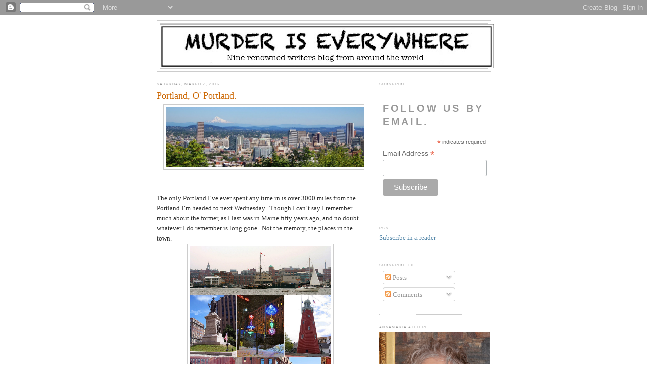

--- FILE ---
content_type: text/html; charset=UTF-8
request_url: https://murderiseverywhere.blogspot.com/2015/03/portland-o-portland.html
body_size: 30076
content:
<!DOCTYPE html>
<html dir='ltr' xmlns='http://www.w3.org/1999/xhtml' xmlns:b='http://www.google.com/2005/gml/b' xmlns:data='http://www.google.com/2005/gml/data' xmlns:expr='http://www.google.com/2005/gml/expr'>
<head>
<link href='https://www.blogger.com/static/v1/widgets/2944754296-widget_css_bundle.css' rel='stylesheet' type='text/css'/>
<meta content='text/html; charset=UTF-8' http-equiv='Content-Type'/>
<meta content='blogger' name='generator'/>
<link href='https://murderiseverywhere.blogspot.com/favicon.ico' rel='icon' type='image/x-icon'/>
<link href='https://murderiseverywhere.blogspot.com/2015/03/portland-o-portland.html' rel='canonical'/>
<link rel="alternate" type="application/atom+xml" title="Murder is Everywhere - Atom" href="https://murderiseverywhere.blogspot.com/feeds/posts/default" />
<link rel="alternate" type="application/rss+xml" title="Murder is Everywhere - RSS" href="https://murderiseverywhere.blogspot.com/feeds/posts/default?alt=rss" />
<link rel="service.post" type="application/atom+xml" title="Murder is Everywhere - Atom" href="https://www.blogger.com/feeds/1990338437877873686/posts/default" />

<link rel="alternate" type="application/atom+xml" title="Murder is Everywhere - Atom" href="https://murderiseverywhere.blogspot.com/feeds/2981352602914305301/comments/default" />
<!--Can't find substitution for tag [blog.ieCssRetrofitLinks]-->
<link href='https://blogger.googleusercontent.com/img/b/R29vZ2xl/AVvXsEg1d-BgdxZ5QvZzZIv3QQX4YP6qjJT9GfvnKpT-QEKVnmbBY3agZ_DfvcTyxmCqhjb1orM1Y6grAQn88P4xybNJBddGQA_E6RFm3JPtmPh7fI2efIMymBaBMWqFRJd5rO6duyRgakHeJeYF/s1600/1+1920px-Portland_and_Mt_Hood.jpg' rel='image_src'/>
<meta content='https://murderiseverywhere.blogspot.com/2015/03/portland-o-portland.html' property='og:url'/>
<meta content='Portland, O&#39; Portland.' property='og:title'/>
<meta content='        The only Portland I’ve ever spent any time in is over 3000 miles from the Portland I’m headed to next Wednesday.   Though I can’t sa...' property='og:description'/>
<meta content='https://blogger.googleusercontent.com/img/b/R29vZ2xl/AVvXsEg1d-BgdxZ5QvZzZIv3QQX4YP6qjJT9GfvnKpT-QEKVnmbBY3agZ_DfvcTyxmCqhjb1orM1Y6grAQn88P4xybNJBddGQA_E6RFm3JPtmPh7fI2efIMymBaBMWqFRJd5rO6duyRgakHeJeYF/w1200-h630-p-k-no-nu/1+1920px-Portland_and_Mt_Hood.jpg' property='og:image'/>
<title>Murder is Everywhere: Portland, O' Portland.</title>
<style id='page-skin-1' type='text/css'><!--
/*
-----------------------------------------------
Blogger Template Style
Name:     Minima
Date:     26 Feb 2004
Updated by: Blogger Team
----------------------------------------------- */
/* Use this with templates/template-twocol.html */
body {
background:#ffffff;
margin:0;
color:#333333;
font:x-small Georgia Serif;
font-size/* */:/**/small;
font-size: /**/small;
text-align: center;
}
a:link {
color:#5588aa;
text-decoration:none;
}
a:visited {
color:#999999;
text-decoration:none;
}
a:hover {
color:#cc6600;
text-decoration:underline;
}
a img {
border-width:0;
}
/* Header
-----------------------------------------------
*/
#header-wrapper {
width:660px;
margin:0 auto 10px;
border:1px solid #cccccc;
}
#header-inner {
background-position: center;
margin-left: auto;
margin-right: auto;
}
#header {
margin: 5px;
border: 1px solid #cccccc;
text-align: center;
color:#666666;
}
#header h1 {
margin:5px 5px 0;
padding:15px 20px .25em;
line-height:1.2em;
text-transform:uppercase;
letter-spacing:.2em;
font: normal normal 200% Georgia, Serif;
}
#header a {
color:#666666;
text-decoration:none;
}
#header a:hover {
color:#666666;
}
#header .description {
margin:0 5px 5px;
padding:0 20px 15px;
max-width:700px;
text-transform:uppercase;
letter-spacing:.2em;
line-height: 1.4em;
font: normal normal 78% 'Trebuchet MS', Trebuchet, Arial, Verdana, Sans-serif;
color: #999999;
}
#header img {
margin-left: auto;
margin-right: auto;
}
/* Outer-Wrapper
----------------------------------------------- */
#outer-wrapper {
width: 660px;
margin:0 auto;
padding:10px;
text-align:left;
font: normal normal 100% Georgia, Serif;
}
#main-wrapper {
width: 410px;
float: left;
word-wrap: break-word; /* fix for long text breaking sidebar float in IE */
overflow: hidden;     /* fix for long non-text content breaking IE sidebar float */
}
#sidebar-wrapper {
width: 220px;
float: right;
word-wrap: break-word; /* fix for long text breaking sidebar float in IE */
overflow: hidden;      /* fix for long non-text content breaking IE sidebar float */
}
/* Headings
----------------------------------------------- */
h2 {
margin:1.5em 0 .75em;
font:normal normal 51% Arial, sans-serif;
line-height: 1.4em;
text-transform:uppercase;
letter-spacing:.2em;
color:#999999;
}
/* Posts
-----------------------------------------------
*/
h2.date-header {
margin:1.5em 0 .5em;
}
.post {
margin:.5em 0 1.5em;
border-bottom:1px dotted #cccccc;
padding-bottom:1.5em;
}
.post h3 {
margin:.25em 0 0;
padding:0 0 4px;
font-size:140%;
font-weight:normal;
line-height:1.4em;
color:#cc6600;
}
.post h3 a, .post h3 a:visited, .post h3 strong {
display:block;
text-decoration:none;
color:#cc6600;
font-weight:normal;
}
.post h3 strong, .post h3 a:hover {
color:#333333;
}
.post-body {
margin:0 0 .75em;
line-height:1.6em;
}
.post-body blockquote {
line-height:1.3em;
}
.post-footer {
margin: .75em 0;
color:#999999;
text-transform:uppercase;
letter-spacing:.1em;
font: normal normal 78% 'Trebuchet MS', Trebuchet, Arial, Verdana, Sans-serif;
line-height: 1.4em;
}
.comment-link {
margin-left:.6em;
}
.post img, table.tr-caption-container {
padding:4px;
border:1px solid #cccccc;
}
.tr-caption-container img {
border: none;
padding: 0;
}
.post blockquote {
margin:1em 20px;
}
.post blockquote p {
margin:.75em 0;
}
/* Comments
----------------------------------------------- */
#comments h4 {
margin:1em 0;
font-weight: bold;
line-height: 1.4em;
text-transform:uppercase;
letter-spacing:.2em;
color: #999999;
}
#comments-block {
margin:1em 0 1.5em;
line-height:1.6em;
}
#comments-block .comment-author {
margin:.5em 0;
}
#comments-block .comment-body {
margin:.25em 0 0;
}
#comments-block .comment-footer {
margin:-.25em 0 2em;
line-height: 1.4em;
text-transform:uppercase;
letter-spacing:.1em;
}
#comments-block .comment-body p {
margin:0 0 .75em;
}
.deleted-comment {
font-style:italic;
color:gray;
}
#blog-pager-newer-link {
float: left;
}
#blog-pager-older-link {
float: right;
}
#blog-pager {
text-align: center;
}
.feed-links {
clear: both;
line-height: 2.5em;
}
/* Sidebar Content
----------------------------------------------- */
.sidebar {
color: #666666;
line-height: 1.5em;
}
.sidebar ul {
list-style:none;
margin:0 0 0;
padding:0 0 0;
}
.sidebar li {
margin:0;
padding-top:0;
padding-right:0;
padding-bottom:.25em;
padding-left:15px;
text-indent:-15px;
line-height:1.5em;
}
.sidebar .widget, .main .widget {
border-bottom:1px dotted #cccccc;
margin:0 0 1.5em;
padding:0 0 1.5em;
}
.main .Blog {
border-bottom-width: 0;
}
/* Profile
----------------------------------------------- */
.profile-img {
float: left;
margin-top: 0;
margin-right: 5px;
margin-bottom: 5px;
margin-left: 0;
padding: 4px;
border: 1px solid #cccccc;
}
.profile-data {
margin:0;
text-transform:uppercase;
letter-spacing:.1em;
font: normal normal 78% 'Trebuchet MS', Trebuchet, Arial, Verdana, Sans-serif;
color: #999999;
font-weight: bold;
line-height: 1.6em;
}
.profile-datablock {
margin:.5em 0 .5em;
}
.profile-textblock {
margin: 0.5em 0;
line-height: 1.6em;
}
.profile-link {
font: normal normal 78% 'Trebuchet MS', Trebuchet, Arial, Verdana, Sans-serif;
text-transform: uppercase;
letter-spacing: .1em;
}
/* Footer
----------------------------------------------- */
#footer {
width:660px;
clear:both;
margin:0 auto;
padding-top:15px;
line-height: 1.6em;
text-transform:uppercase;
letter-spacing:.1em;
text-align: center;
}

--></style>
<link href='https://www.blogger.com/dyn-css/authorization.css?targetBlogID=1990338437877873686&amp;zx=df07b7d0-ff27-4f39-8bb2-1752a76b293f' media='none' onload='if(media!=&#39;all&#39;)media=&#39;all&#39;' rel='stylesheet'/><noscript><link href='https://www.blogger.com/dyn-css/authorization.css?targetBlogID=1990338437877873686&amp;zx=df07b7d0-ff27-4f39-8bb2-1752a76b293f' rel='stylesheet'/></noscript>
<meta name='google-adsense-platform-account' content='ca-host-pub-1556223355139109'/>
<meta name='google-adsense-platform-domain' content='blogspot.com'/>

</head>
<body>
<div class='navbar section' id='navbar'><div class='widget Navbar' data-version='1' id='Navbar1'><script type="text/javascript">
    function setAttributeOnload(object, attribute, val) {
      if(window.addEventListener) {
        window.addEventListener('load',
          function(){ object[attribute] = val; }, false);
      } else {
        window.attachEvent('onload', function(){ object[attribute] = val; });
      }
    }
  </script>
<div id="navbar-iframe-container"></div>
<script type="text/javascript" src="https://apis.google.com/js/platform.js"></script>
<script type="text/javascript">
      gapi.load("gapi.iframes:gapi.iframes.style.bubble", function() {
        if (gapi.iframes && gapi.iframes.getContext) {
          gapi.iframes.getContext().openChild({
              url: 'https://www.blogger.com/navbar/1990338437877873686?po\x3d2981352602914305301\x26origin\x3dhttps://murderiseverywhere.blogspot.com',
              where: document.getElementById("navbar-iframe-container"),
              id: "navbar-iframe"
          });
        }
      });
    </script><script type="text/javascript">
(function() {
var script = document.createElement('script');
script.type = 'text/javascript';
script.src = '//pagead2.googlesyndication.com/pagead/js/google_top_exp.js';
var head = document.getElementsByTagName('head')[0];
if (head) {
head.appendChild(script);
}})();
</script>
</div></div>
<div id='outer-wrapper'><div id='wrap2'>
<!-- skip links for text browsers -->
<span id='skiplinks' style='display:none;'>
<a href='#main'>skip to main </a> |
      <a href='#sidebar'>skip to sidebar</a>
</span>
<div id='header-wrapper'>
<div class='header section' id='header'><div class='widget Header' data-version='1' id='Header1'>
<div id='header-inner'>
<a href='https://murderiseverywhere.blogspot.com/' style='display: block'>
<img alt='Murder is Everywhere' height='88px; ' id='Header1_headerimg' src='https://blogger.googleusercontent.com/img/a/AVvXsEjqNPTnbaSUy4uWM7fPsPQDZBonQSYBh-oAj0bThnqtCPUet5mMZj5NGwAXAKgss1rJgymhTege7jhwn5rit7vvls2ZbHrtTlNXGiJ5UoxkPkU9RGS6fSs5gU2_U-1QxsTHk-YoHuG49cUQi27pqlGWwl5j0_7krqKS9chY4y1-VPubBrjJZqIkTBxxRCkn=s660' style='display: block' width='660px; '/>
</a>
</div>
</div></div>
</div>
<div id='content-wrapper'>
<div id='crosscol-wrapper' style='text-align:center'>
<div class='crosscol no-items section' id='crosscol'></div>
</div>
<div id='main-wrapper'>
<div class='main section' id='main'><div class='widget Blog' data-version='1' id='Blog1'>
<div class='blog-posts hfeed'>

          <div class="date-outer">
        
<h2 class='date-header'><span>Saturday, March 7, 2015</span></h2>

          <div class="date-posts">
        
<div class='post-outer'>
<div class='post hentry'>
<a name='2981352602914305301'></a>
<h3 class='post-title entry-title'>
<a href='https://murderiseverywhere.blogspot.com/2015/03/portland-o-portland.html'>Portland, O' Portland.</a>
</h3>
<div class='post-header-line-1'></div>
<div class='post-body entry-content'>
<div dir="ltr" style="text-align: left;" trbidi="on">
<div class="MsoNormal">
<div class="separator" style="clear: both; text-align: center;">
<a href="https://blogger.googleusercontent.com/img/b/R29vZ2xl/AVvXsEg1d-BgdxZ5QvZzZIv3QQX4YP6qjJT9GfvnKpT-QEKVnmbBY3agZ_DfvcTyxmCqhjb1orM1Y6grAQn88P4xybNJBddGQA_E6RFm3JPtmPh7fI2efIMymBaBMWqFRJd5rO6duyRgakHeJeYF/s1600/1+1920px-Portland_and_Mt_Hood.jpg" imageanchor="1" style="margin-left: 1em; margin-right: 1em;"><img border="0" height="120" src="https://blogger.googleusercontent.com/img/b/R29vZ2xl/AVvXsEg1d-BgdxZ5QvZzZIv3QQX4YP6qjJT9GfvnKpT-QEKVnmbBY3agZ_DfvcTyxmCqhjb1orM1Y6grAQn88P4xybNJBddGQA_E6RFm3JPtmPh7fI2efIMymBaBMWqFRJd5rO6duyRgakHeJeYF/s1600/1+1920px-Portland_and_Mt_Hood.jpg" width="400" />&nbsp;</a></div>
<div class="separator" style="clear: both; text-align: center;">
<br /></div>
The only Portland I&#8217;ve ever spent any time in is over 3000
miles from the Portland I&#8217;m headed to next Wednesday.<span style="mso-spacerun: yes;">&nbsp; </span>Though I can&#8217;t say I remember much about the former, as I last was in Maine fifty years ago, and no doubt whatever I do
remember is long gone.<span style="mso-spacerun: yes;">&nbsp; </span>Not the memory,
the places in the town.<o:p></o:p></div>
<div class="MsoNormal">
<div class="separator" style="clear: both; text-align: center;">
</div>
<div class="separator" style="clear: both; text-align: center;">
</div>
<div class="separator" style="clear: both; text-align: center;">
</div>
<table align="center" cellpadding="0" cellspacing="0" class="tr-caption-container" style="margin-left: auto; margin-right: auto; text-align: center;"><tbody>
<tr><td style="text-align: center;"><a href="https://blogger.googleusercontent.com/img/b/R29vZ2xl/AVvXsEhAlEsWRQ4ZANfOW9FfUmdgC5sm_svGXJefr1L2wWvVZBV706EzhvApnCH5VFYBp1Cuinotsl_SKxWAnv5KmlV7F6nWMFzbl4pReYKagUwVRJ62QAy07eniNNdwuQME6cVxPfNbAGWSW3WX/s1600/2+1024px-Portland,_Maine_Montage.jpg" imageanchor="1" style="margin-left: auto; margin-right: auto;"><img border="0" height="320" src="https://blogger.googleusercontent.com/img/b/R29vZ2xl/AVvXsEhAlEsWRQ4ZANfOW9FfUmdgC5sm_svGXJefr1L2wWvVZBV706EzhvApnCH5VFYBp1Cuinotsl_SKxWAnv5KmlV7F6nWMFzbl4pReYKagUwVRJ62QAy07eniNNdwuQME6cVxPfNbAGWSW3WX/s1600/2+1024px-Portland,_Maine_Montage.jpg" width="280" /></a></td></tr>
<tr><td class="tr-caption" style="text-align: center;">The Maine Portland</td></tr>
</tbody></table>
Yes, I&#8217;m headed to Oregon for Left Coast Crime, a conference
I love, and not just because it honored Lisa and me last year as nominees for
Best Mystery in a Foreign Setting.<span style="mso-spacerun: yes;">&nbsp; </span>As an
aside, when you&#8217;re nominated in the same category as Louise Penny (or William
Kent Krueger) you soon learn to appreciate just the honor of the nomination. :)<o:p></o:p></div>
<div class="MsoNormal">
<br /></div>
<div class="MsoNormal">
<div class="separator" style="clear: both; text-align: center;">
</div>
<div class="separator" style="clear: both; text-align: center;">
</div>
<div class="separator" style="clear: both; text-align: center;">
<a href="https://blogger.googleusercontent.com/img/b/R29vZ2xl/AVvXsEjgPA6X8Ho65CZZ0a-kAbcFHpLpqIiMAHsXohpftrME7NqkbVU4w24fvtthDYoJPuweeMDbWpKqQpsPe6pQRNKWncxxpf1nzDdqbeICvnC4_kS528WmYxi1qJPIuwconPGL0-qxkOHUfxEX/s1600/3+Left-Coast-Crime.jpg" imageanchor="1" style="margin-left: 1em; margin-right: 1em;"><img border="0" height="182" src="https://blogger.googleusercontent.com/img/b/R29vZ2xl/AVvXsEjgPA6X8Ho65CZZ0a-kAbcFHpLpqIiMAHsXohpftrME7NqkbVU4w24fvtthDYoJPuweeMDbWpKqQpsPe6pQRNKWncxxpf1nzDdqbeICvnC4_kS528WmYxi1qJPIuwconPGL0-qxkOHUfxEX/s1600/3+Left-Coast-Crime.jpg" width="320" /></a></div>
<br />
Left Coast Crime simply is one of those gems of a conference
that always seems to pick just the right place to be.<span style="mso-spacerun: yes;">&nbsp; </span>Last year it was in Monterey (honoring our
Cara Black as a Guest of Honor) and next year it&#8217;s in Phoenix.<span style="mso-spacerun: yes;">&nbsp; </span>But this year, LCC is in Portland&#8212;the City of
Roses&#8212;honoring our very own rose, Tim Hallinan, as its Guest of Honor. <o:p></o:p></div>
<div class="MsoNormal">
<br /></div>
<div class="MsoNormal">
<div class="separator" style="clear: both; text-align: center;">
</div>
<table align="center" cellpadding="0" cellspacing="0" class="tr-caption-container" style="margin-left: auto; margin-right: auto; text-align: center;"><tbody>
<tr><td style="text-align: center;"><a href="https://blogger.googleusercontent.com/img/b/R29vZ2xl/AVvXsEgmt4fC4IRFvQbZoWElnjfRQjIQnvXLqGx8cp9mDh54i06NRhFk9YL7yNRL9HocMHRgGAAB8dcpW9wXndQcEiAnA3WkGlAE8PPphd7WKlQyoF35WoY8SCI1J3NkRXHPx92YcKYalPNSgTZJ/s1600/4+220px-Timothy_hallinan_2014.jpg" imageanchor="1" style="margin-left: auto; margin-right: auto;"><img border="0" src="https://blogger.googleusercontent.com/img/b/R29vZ2xl/AVvXsEgmt4fC4IRFvQbZoWElnjfRQjIQnvXLqGx8cp9mDh54i06NRhFk9YL7yNRL9HocMHRgGAAB8dcpW9wXndQcEiAnA3WkGlAE8PPphd7WKlQyoF35WoY8SCI1J3NkRXHPx92YcKYalPNSgTZJ/s1600/4+220px-Timothy_hallinan_2014.jpg" /></a></td></tr>
<tr><td class="tr-caption" style="text-align: center;">Guest of Honor Tim Hallinan</td></tr>
</tbody></table>
Bottom line: how can you not love a conference that has such
terrific taste in guests of honor?<span style="mso-spacerun: yes;">&nbsp; </span>By
the way, each year&#8217;s LCC picks a catchy name for itself, and Portland&#8217;s is
&#8220;Crimelandia.&#8221;<span style="mso-spacerun: yes;">&nbsp; </span>For the television savvy
among you, no doubt you&#8217;ve picked up on the tie-in to the wildly successful TV
series PORTLANDIA&#8212;though there&#8217;s also a sculpture of the same name in the
city&#8217;s downtown.<span style="mso-spacerun: yes;">&nbsp; </span><o:p></o:p></div>
<div class="MsoNormal">
<br /></div>
<div class="MsoNormal">
<div class="separator" style="clear: both; text-align: center;">
<a href="https://blogger.googleusercontent.com/img/b/R29vZ2xl/AVvXsEhcAN28LqK5ZLGMSRX8d-WYWaRr0devZksSh4gcbLegt5NGoDcUOfRZO6MYcvio3jSWcGJe2tZfF94cE247gzrFHS0RJIcTa9a827Kb3Ne9rIhGxfa5I9-N7AneNxS69dAn8zpNjRqBT-AN/s1600/5+Portlandia+.jpg" imageanchor="1" style="margin-left: 1em; margin-right: 1em;"><img border="0" height="320" src="https://blogger.googleusercontent.com/img/b/R29vZ2xl/AVvXsEhcAN28LqK5ZLGMSRX8d-WYWaRr0devZksSh4gcbLegt5NGoDcUOfRZO6MYcvio3jSWcGJe2tZfF94cE247gzrFHS0RJIcTa9a827Kb3Ne9rIhGxfa5I9-N7AneNxS69dAn8zpNjRqBT-AN/s1600/5+Portlandia+.jpg" width="227" /></a></div>
<br />
But yours truly is oblivious to such pop culture icons, and
I&#8217;d missed the connection entirely until someone told me I should watch the
show. Instead, I Googled it; little realizing how by doing so I&#8217;d come face to
face with a <i style="mso-bidi-font-style: normal;">déjà vu</i> &#8220;Oh my God I&#8217;ve
done it again&#8221; moment. <o:p></o:p><br />
<br />
You see, twenty years or so ago, I represented a major Seattle-based
corporation and was chatting with my good friend in its legal department about
our respective children.<span style="mso-spacerun: yes;">&nbsp; </span>He said that
one of his daughters had formed a band, released an album, and was hoping
&#8220;something&#8221; would come of it.<span style="mso-spacerun: yes;"> </span><br />
<br />
That band turned out to be Sleater-Kinney, the all-woman rock band, praised as
one of the essential rock bands of the late 1990s and early 2000s. <o:p></o:p></div>
<div class="MsoNormal">
<br /></div>
<div class="MsoNormal">
<div class="separator" style="clear: both; text-align: center;">
<a href="https://blogger.googleusercontent.com/img/b/R29vZ2xl/AVvXsEgKqnpvPM6ZbsXE7XT2Dwm-yOSuy8p_jd2kH4WWdt26uEQtpWSEa2b8ugdaO2EGdO_gLvih6KKgoK_VBpkkX6Kx2dB3j4jy2EEFacATxQImLa_3GlzV2efQX84a0owQKvckAQKb4TaJr4Mt/s1600/6+Sleater-Kinney.jpg" imageanchor="1" style="margin-left: 1em; margin-right: 1em;"><img border="0" height="259" src="https://blogger.googleusercontent.com/img/b/R29vZ2xl/AVvXsEgKqnpvPM6ZbsXE7XT2Dwm-yOSuy8p_jd2kH4WWdt26uEQtpWSEa2b8ugdaO2EGdO_gLvih6KKgoK_VBpkkX6Kx2dB3j4jy2EEFacATxQImLa_3GlzV2efQX84a0owQKvckAQKb4TaJr4Mt/s1600/6+Sleater-Kinney.jpg" width="320" /></a></div>
<br />
Fast-forward a bit more than a dozen years.<span style="mso-spacerun: yes;">&nbsp; </span>I&#8217;m in Seattle doing my first book tour there,
and who should show up but that same buddy.<span style="mso-spacerun: yes;">&nbsp;
</span>He&#8217;d driven two hours just to surprise me.<span style="mso-spacerun: yes;">&nbsp; </span>He&#8217;d always been that sort of a nice
guy.<span style="mso-spacerun: yes;">&nbsp; </span>We spent the time catching up (far
more interesting than my book pitch) on how we&#8217;d both left the law (me for
writing, he to be a restaurateur) and how our children were doing.<span style="mso-spacerun: yes;">&nbsp; </span>When I asked how his Sleater-Kinney daughter
was, he said she was trying to do &#8220;something&#8221; for TV. <o:p></o:p></div>
<div class="MsoNormal">
<br /></div>
<div class="MsoNormal">
Yep, you guessed it: she created and stars in <i style="mso-bidi-font-style: normal;">Portlandia</i>.<span style="mso-spacerun: yes;">&nbsp; </span>If I should happen to bump into Ken on this
trip, and he says his daughter is doing &#8220;something&#8221; for the UN, can world peace
be far behind?<o:p></o:p><br />
<br />
Let&#8217;s hope so, for with everything
going on in the world these days, I can just hear our planet yelling, &#8220;Dig Me
Out.&#8221;<span style="mso-spacerun: yes;">&nbsp; </span><o:p></o:p><br />
<br />
Pause for groaning to subside.<o:p></o:p></div>
<div class="MsoNormal" style="margin-top: 12.0pt;">
Yes, that was a pun tied into the
title of Sleater-Kinney&#8217;s third album, a production ranked by <i style="mso-bidi-font-style: normal;">Rolling Stone</i> magazine as among the 500
Greatest Albums of All Time.<span style="mso-spacerun: yes;">&nbsp; </span><o:p></o:p></div>
<div class="MsoNormal" style="margin-top: 12.0pt;">
<div class="separator" style="clear: both; text-align: center;">
<a href="https://blogger.googleusercontent.com/img/b/R29vZ2xl/AVvXsEhlAqXB_aUcJlUoCj0xbl7eNcgyGktj1U0Nnp_3pAqVRmUMJQbNz8kDsa8MABqOGQnTZYhxOYPdZe2vGVmcDGIOozTlQlCHvRQqfaqgy_Mj8sqFTEqlvXMV-m9mDRi1R0oedN84Ow4jGDNf/s1600/7+Dig+Me+Out.jpg" imageanchor="1" style="margin-left: 1em; margin-right: 1em;"><img border="0" height="317" src="https://blogger.googleusercontent.com/img/b/R29vZ2xl/AVvXsEhlAqXB_aUcJlUoCj0xbl7eNcgyGktj1U0Nnp_3pAqVRmUMJQbNz8kDsa8MABqOGQnTZYhxOYPdZe2vGVmcDGIOozTlQlCHvRQqfaqgy_Mj8sqFTEqlvXMV-m9mDRi1R0oedN84Ow4jGDNf/s1600/7+Dig+Me+Out.jpg" width="320" /></a></div>
<br />
But then, they didn&#8217;t have to
compete against Louise Penny. :)<span style="mso-spacerun: yes;">&nbsp; </span><o:p></o:p></div>
<div class="MsoNormal">
<br /></div>
<div class="MsoNormal">
Hope to see many of you in Portland.<span style="mso-spacerun: yes;">&nbsp; </span>Oregon.<o:p></o:p></div>
<div class="MsoNormal">
<br /></div>
<!--[if gte mso 9]><xml>
 <o:OfficeDocumentSettings>
  <o:AllowPNG/>
 </o:OfficeDocumentSettings>
</xml><![endif]-->

<!--[if gte mso 9]><xml>
 <w:WordDocument>
  <w:View>Normal</w:View>
  <w:Zoom>0</w:Zoom>
  <w:TrackMoves/>
  <w:TrackFormatting/>
  <w:PunctuationKerning/>
  <w:ValidateAgainstSchemas/>
  <w:SaveIfXMLInvalid>false</w:SaveIfXMLInvalid>
  <w:IgnoreMixedContent>false</w:IgnoreMixedContent>
  <w:AlwaysShowPlaceholderText>false</w:AlwaysShowPlaceholderText>
  <w:DoNotPromoteQF/>
  <w:LidThemeOther>EN-US</w:LidThemeOther>
  <w:LidThemeAsian>JA</w:LidThemeAsian>
  <w:LidThemeComplexScript>X-NONE</w:LidThemeComplexScript>
  <w:Compatibility>
   <w:BreakWrappedTables/>
   <w:SnapToGridInCell/>
   <w:WrapTextWithPunct/>
   <w:UseAsianBreakRules/>
   <w:DontGrowAutofit/>
   <w:SplitPgBreakAndParaMark/>
   <w:EnableOpenTypeKerning/>
   <w:DontFlipMirrorIndents/>
   <w:OverrideTableStyleHps/>
   <w:UseFELayout/>
  </w:Compatibility>
  <m:mathPr>
   <m:mathFont m:val="Cambria Math"/>
   <m:brkBin m:val="before"/>
   <m:brkBinSub m:val="&#45;-"/>
   <m:smallFrac m:val="off"/>
   <m:dispDef/>
   <m:lMargin m:val="0"/>
   <m:rMargin m:val="0"/>
   <m:defJc m:val="centerGroup"/>
   <m:wrapIndent m:val="1440"/>
   <m:intLim m:val="subSup"/>
   <m:naryLim m:val="undOvr"/>
  </m:mathPr></w:WordDocument>
</xml><![endif]--><!--[if gte mso 9]><xml>
 <w:LatentStyles DefLockedState="false" DefUnhideWhenUsed="true"
  DefSemiHidden="true" DefQFormat="false" DefPriority="99"
  LatentStyleCount="276">
  <w:LsdException Locked="false" Priority="0" SemiHidden="false"
   UnhideWhenUsed="false" QFormat="true" Name="Normal"/>
  <w:LsdException Locked="false" Priority="9" SemiHidden="false"
   UnhideWhenUsed="false" QFormat="true" Name="heading 1"/>
  <w:LsdException Locked="false" Priority="9" QFormat="true" Name="heading 2"/>
  <w:LsdException Locked="false" Priority="9" QFormat="true" Name="heading 3"/>
  <w:LsdException Locked="false" Priority="9" QFormat="true" Name="heading 4"/>
  <w:LsdException Locked="false" Priority="9" QFormat="true" Name="heading 5"/>
  <w:LsdException Locked="false" Priority="9" QFormat="true" Name="heading 6"/>
  <w:LsdException Locked="false" Priority="9" QFormat="true" Name="heading 7"/>
  <w:LsdException Locked="false" Priority="9" QFormat="true" Name="heading 8"/>
  <w:LsdException Locked="false" Priority="9" QFormat="true" Name="heading 9"/>
  <w:LsdException Locked="false" Priority="39" Name="toc 1"/>
  <w:LsdException Locked="false" Priority="39" Name="toc 2"/>
  <w:LsdException Locked="false" Priority="39" Name="toc 3"/>
  <w:LsdException Locked="false" Priority="39" Name="toc 4"/>
  <w:LsdException Locked="false" Priority="39" Name="toc 5"/>
  <w:LsdException Locked="false" Priority="39" Name="toc 6"/>
  <w:LsdException Locked="false" Priority="39" Name="toc 7"/>
  <w:LsdException Locked="false" Priority="39" Name="toc 8"/>
  <w:LsdException Locked="false" Priority="39" Name="toc 9"/>
  <w:LsdException Locked="false" Priority="35" QFormat="true" Name="caption"/>
  <w:LsdException Locked="false" Priority="10" SemiHidden="false"
   UnhideWhenUsed="false" QFormat="true" Name="Title"/>
  <w:LsdException Locked="false" Priority="1" Name="Default Paragraph Font"/>
  <w:LsdException Locked="false" Priority="11" SemiHidden="false"
   UnhideWhenUsed="false" QFormat="true" Name="Subtitle"/>
  <w:LsdException Locked="false" Priority="22" SemiHidden="false"
   UnhideWhenUsed="false" QFormat="true" Name="Strong"/>
  <w:LsdException Locked="false" Priority="20" SemiHidden="false"
   UnhideWhenUsed="false" QFormat="true" Name="Emphasis"/>
  <w:LsdException Locked="false" Priority="59" SemiHidden="false"
   UnhideWhenUsed="false" Name="Table Grid"/>
  <w:LsdException Locked="false" UnhideWhenUsed="false" Name="Placeholder Text"/>
  <w:LsdException Locked="false" Priority="1" SemiHidden="false"
   UnhideWhenUsed="false" QFormat="true" Name="No Spacing"/>
  <w:LsdException Locked="false" Priority="60" SemiHidden="false"
   UnhideWhenUsed="false" Name="Light Shading"/>
  <w:LsdException Locked="false" Priority="61" SemiHidden="false"
   UnhideWhenUsed="false" Name="Light List"/>
  <w:LsdException Locked="false" Priority="62" SemiHidden="false"
   UnhideWhenUsed="false" Name="Light Grid"/>
  <w:LsdException Locked="false" Priority="63" SemiHidden="false"
   UnhideWhenUsed="false" Name="Medium Shading 1"/>
  <w:LsdException Locked="false" Priority="64" SemiHidden="false"
   UnhideWhenUsed="false" Name="Medium Shading 2"/>
  <w:LsdException Locked="false" Priority="65" SemiHidden="false"
   UnhideWhenUsed="false" Name="Medium List 1"/>
  <w:LsdException Locked="false" Priority="66" SemiHidden="false"
   UnhideWhenUsed="false" Name="Medium List 2"/>
  <w:LsdException Locked="false" Priority="67" SemiHidden="false"
   UnhideWhenUsed="false" Name="Medium Grid 1"/>
  <w:LsdException Locked="false" Priority="68" SemiHidden="false"
   UnhideWhenUsed="false" Name="Medium Grid 2"/>
  <w:LsdException Locked="false" Priority="69" SemiHidden="false"
   UnhideWhenUsed="false" Name="Medium Grid 3"/>
  <w:LsdException Locked="false" Priority="70" SemiHidden="false"
   UnhideWhenUsed="false" Name="Dark List"/>
  <w:LsdException Locked="false" Priority="71" SemiHidden="false"
   UnhideWhenUsed="false" Name="Colorful Shading"/>
  <w:LsdException Locked="false" Priority="72" SemiHidden="false"
   UnhideWhenUsed="false" Name="Colorful List"/>
  <w:LsdException Locked="false" Priority="73" SemiHidden="false"
   UnhideWhenUsed="false" Name="Colorful Grid"/>
  <w:LsdException Locked="false" Priority="60" SemiHidden="false"
   UnhideWhenUsed="false" Name="Light Shading Accent 1"/>
  <w:LsdException Locked="false" Priority="61" SemiHidden="false"
   UnhideWhenUsed="false" Name="Light List Accent 1"/>
  <w:LsdException Locked="false" Priority="62" SemiHidden="false"
   UnhideWhenUsed="false" Name="Light Grid Accent 1"/>
  <w:LsdException Locked="false" Priority="63" SemiHidden="false"
   UnhideWhenUsed="false" Name="Medium Shading 1 Accent 1"/>
  <w:LsdException Locked="false" Priority="64" SemiHidden="false"
   UnhideWhenUsed="false" Name="Medium Shading 2 Accent 1"/>
  <w:LsdException Locked="false" Priority="65" SemiHidden="false"
   UnhideWhenUsed="false" Name="Medium List 1 Accent 1"/>
  <w:LsdException Locked="false" UnhideWhenUsed="false" Name="Revision"/>
  <w:LsdException Locked="false" Priority="34" SemiHidden="false"
   UnhideWhenUsed="false" QFormat="true" Name="List Paragraph"/>
  <w:LsdException Locked="false" Priority="29" SemiHidden="false"
   UnhideWhenUsed="false" QFormat="true" Name="Quote"/>
  <w:LsdException Locked="false" Priority="30" SemiHidden="false"
   UnhideWhenUsed="false" QFormat="true" Name="Intense Quote"/>
  <w:LsdException Locked="false" Priority="66" SemiHidden="false"
   UnhideWhenUsed="false" Name="Medium List 2 Accent 1"/>
  <w:LsdException Locked="false" Priority="67" SemiHidden="false"
   UnhideWhenUsed="false" Name="Medium Grid 1 Accent 1"/>
  <w:LsdException Locked="false" Priority="68" SemiHidden="false"
   UnhideWhenUsed="false" Name="Medium Grid 2 Accent 1"/>
  <w:LsdException Locked="false" Priority="69" SemiHidden="false"
   UnhideWhenUsed="false" Name="Medium Grid 3 Accent 1"/>
  <w:LsdException Locked="false" Priority="70" SemiHidden="false"
   UnhideWhenUsed="false" Name="Dark List Accent 1"/>
  <w:LsdException Locked="false" Priority="71" SemiHidden="false"
   UnhideWhenUsed="false" Name="Colorful Shading Accent 1"/>
  <w:LsdException Locked="false" Priority="72" SemiHidden="false"
   UnhideWhenUsed="false" Name="Colorful List Accent 1"/>
  <w:LsdException Locked="false" Priority="73" SemiHidden="false"
   UnhideWhenUsed="false" Name="Colorful Grid Accent 1"/>
  <w:LsdException Locked="false" Priority="60" SemiHidden="false"
   UnhideWhenUsed="false" Name="Light Shading Accent 2"/>
  <w:LsdException Locked="false" Priority="61" SemiHidden="false"
   UnhideWhenUsed="false" Name="Light List Accent 2"/>
  <w:LsdException Locked="false" Priority="62" SemiHidden="false"
   UnhideWhenUsed="false" Name="Light Grid Accent 2"/>
  <w:LsdException Locked="false" Priority="63" SemiHidden="false"
   UnhideWhenUsed="false" Name="Medium Shading 1 Accent 2"/>
  <w:LsdException Locked="false" Priority="64" SemiHidden="false"
   UnhideWhenUsed="false" Name="Medium Shading 2 Accent 2"/>
  <w:LsdException Locked="false" Priority="65" SemiHidden="false"
   UnhideWhenUsed="false" Name="Medium List 1 Accent 2"/>
  <w:LsdException Locked="false" Priority="66" SemiHidden="false"
   UnhideWhenUsed="false" Name="Medium List 2 Accent 2"/>
  <w:LsdException Locked="false" Priority="67" SemiHidden="false"
   UnhideWhenUsed="false" Name="Medium Grid 1 Accent 2"/>
  <w:LsdException Locked="false" Priority="68" SemiHidden="false"
   UnhideWhenUsed="false" Name="Medium Grid 2 Accent 2"/>
  <w:LsdException Locked="false" Priority="69" SemiHidden="false"
   UnhideWhenUsed="false" Name="Medium Grid 3 Accent 2"/>
  <w:LsdException Locked="false" Priority="70" SemiHidden="false"
   UnhideWhenUsed="false" Name="Dark List Accent 2"/>
  <w:LsdException Locked="false" Priority="71" SemiHidden="false"
   UnhideWhenUsed="false" Name="Colorful Shading Accent 2"/>
  <w:LsdException Locked="false" Priority="72" SemiHidden="false"
   UnhideWhenUsed="false" Name="Colorful List Accent 2"/>
  <w:LsdException Locked="false" Priority="73" SemiHidden="false"
   UnhideWhenUsed="false" Name="Colorful Grid Accent 2"/>
  <w:LsdException Locked="false" Priority="60" SemiHidden="false"
   UnhideWhenUsed="false" Name="Light Shading Accent 3"/>
  <w:LsdException Locked="false" Priority="61" SemiHidden="false"
   UnhideWhenUsed="false" Name="Light List Accent 3"/>
  <w:LsdException Locked="false" Priority="62" SemiHidden="false"
   UnhideWhenUsed="false" Name="Light Grid Accent 3"/>
  <w:LsdException Locked="false" Priority="63" SemiHidden="false"
   UnhideWhenUsed="false" Name="Medium Shading 1 Accent 3"/>
  <w:LsdException Locked="false" Priority="64" SemiHidden="false"
   UnhideWhenUsed="false" Name="Medium Shading 2 Accent 3"/>
  <w:LsdException Locked="false" Priority="65" SemiHidden="false"
   UnhideWhenUsed="false" Name="Medium List 1 Accent 3"/>
  <w:LsdException Locked="false" Priority="66" SemiHidden="false"
   UnhideWhenUsed="false" Name="Medium List 2 Accent 3"/>
  <w:LsdException Locked="false" Priority="67" SemiHidden="false"
   UnhideWhenUsed="false" Name="Medium Grid 1 Accent 3"/>
  <w:LsdException Locked="false" Priority="68" SemiHidden="false"
   UnhideWhenUsed="false" Name="Medium Grid 2 Accent 3"/>
  <w:LsdException Locked="false" Priority="69" SemiHidden="false"
   UnhideWhenUsed="false" Name="Medium Grid 3 Accent 3"/>
  <w:LsdException Locked="false" Priority="70" SemiHidden="false"
   UnhideWhenUsed="false" Name="Dark List Accent 3"/>
  <w:LsdException Locked="false" Priority="71" SemiHidden="false"
   UnhideWhenUsed="false" Name="Colorful Shading Accent 3"/>
  <w:LsdException Locked="false" Priority="72" SemiHidden="false"
   UnhideWhenUsed="false" Name="Colorful List Accent 3"/>
  <w:LsdException Locked="false" Priority="73" SemiHidden="false"
   UnhideWhenUsed="false" Name="Colorful Grid Accent 3"/>
  <w:LsdException Locked="false" Priority="60" SemiHidden="false"
   UnhideWhenUsed="false" Name="Light Shading Accent 4"/>
  <w:LsdException Locked="false" Priority="61" SemiHidden="false"
   UnhideWhenUsed="false" Name="Light List Accent 4"/>
  <w:LsdException Locked="false" Priority="62" SemiHidden="false"
   UnhideWhenUsed="false" Name="Light Grid Accent 4"/>
  <w:LsdException Locked="false" Priority="63" SemiHidden="false"
   UnhideWhenUsed="false" Name="Medium Shading 1 Accent 4"/>
  <w:LsdException Locked="false" Priority="64" SemiHidden="false"
   UnhideWhenUsed="false" Name="Medium Shading 2 Accent 4"/>
  <w:LsdException Locked="false" Priority="65" SemiHidden="false"
   UnhideWhenUsed="false" Name="Medium List 1 Accent 4"/>
  <w:LsdException Locked="false" Priority="66" SemiHidden="false"
   UnhideWhenUsed="false" Name="Medium List 2 Accent 4"/>
  <w:LsdException Locked="false" Priority="67" SemiHidden="false"
   UnhideWhenUsed="false" Name="Medium Grid 1 Accent 4"/>
  <w:LsdException Locked="false" Priority="68" SemiHidden="false"
   UnhideWhenUsed="false" Name="Medium Grid 2 Accent 4"/>
  <w:LsdException Locked="false" Priority="69" SemiHidden="false"
   UnhideWhenUsed="false" Name="Medium Grid 3 Accent 4"/>
  <w:LsdException Locked="false" Priority="70" SemiHidden="false"
   UnhideWhenUsed="false" Name="Dark List Accent 4"/>
  <w:LsdException Locked="false" Priority="71" SemiHidden="false"
   UnhideWhenUsed="false" Name="Colorful Shading Accent 4"/>
  <w:LsdException Locked="false" Priority="72" SemiHidden="false"
   UnhideWhenUsed="false" Name="Colorful List Accent 4"/>
  <w:LsdException Locked="false" Priority="73" SemiHidden="false"
   UnhideWhenUsed="false" Name="Colorful Grid Accent 4"/>
  <w:LsdException Locked="false" Priority="60" SemiHidden="false"
   UnhideWhenUsed="false" Name="Light Shading Accent 5"/>
  <w:LsdException Locked="false" Priority="61" SemiHidden="false"
   UnhideWhenUsed="false" Name="Light List Accent 5"/>
  <w:LsdException Locked="false" Priority="62" SemiHidden="false"
   UnhideWhenUsed="false" Name="Light Grid Accent 5"/>
  <w:LsdException Locked="false" Priority="63" SemiHidden="false"
   UnhideWhenUsed="false" Name="Medium Shading 1 Accent 5"/>
  <w:LsdException Locked="false" Priority="64" SemiHidden="false"
   UnhideWhenUsed="false" Name="Medium Shading 2 Accent 5"/>
  <w:LsdException Locked="false" Priority="65" SemiHidden="false"
   UnhideWhenUsed="false" Name="Medium List 1 Accent 5"/>
  <w:LsdException Locked="false" Priority="66" SemiHidden="false"
   UnhideWhenUsed="false" Name="Medium List 2 Accent 5"/>
  <w:LsdException Locked="false" Priority="67" SemiHidden="false"
   UnhideWhenUsed="false" Name="Medium Grid 1 Accent 5"/>
  <w:LsdException Locked="false" Priority="68" SemiHidden="false"
   UnhideWhenUsed="false" Name="Medium Grid 2 Accent 5"/>
  <w:LsdException Locked="false" Priority="69" SemiHidden="false"
   UnhideWhenUsed="false" Name="Medium Grid 3 Accent 5"/>
  <w:LsdException Locked="false" Priority="70" SemiHidden="false"
   UnhideWhenUsed="false" Name="Dark List Accent 5"/>
  <w:LsdException Locked="false" Priority="71" SemiHidden="false"
   UnhideWhenUsed="false" Name="Colorful Shading Accent 5"/>
  <w:LsdException Locked="false" Priority="72" SemiHidden="false"
   UnhideWhenUsed="false" Name="Colorful List Accent 5"/>
  <w:LsdException Locked="false" Priority="73" SemiHidden="false"
   UnhideWhenUsed="false" Name="Colorful Grid Accent 5"/>
  <w:LsdException Locked="false" Priority="60" SemiHidden="false"
   UnhideWhenUsed="false" Name="Light Shading Accent 6"/>
  <w:LsdException Locked="false" Priority="61" SemiHidden="false"
   UnhideWhenUsed="false" Name="Light List Accent 6"/>
  <w:LsdException Locked="false" Priority="62" SemiHidden="false"
   UnhideWhenUsed="false" Name="Light Grid Accent 6"/>
  <w:LsdException Locked="false" Priority="63" SemiHidden="false"
   UnhideWhenUsed="false" Name="Medium Shading 1 Accent 6"/>
  <w:LsdException Locked="false" Priority="64" SemiHidden="false"
   UnhideWhenUsed="false" Name="Medium Shading 2 Accent 6"/>
  <w:LsdException Locked="false" Priority="65" SemiHidden="false"
   UnhideWhenUsed="false" Name="Medium List 1 Accent 6"/>
  <w:LsdException Locked="false" Priority="66" SemiHidden="false"
   UnhideWhenUsed="false" Name="Medium List 2 Accent 6"/>
  <w:LsdException Locked="false" Priority="67" SemiHidden="false"
   UnhideWhenUsed="false" Name="Medium Grid 1 Accent 6"/>
  <w:LsdException Locked="false" Priority="68" SemiHidden="false"
   UnhideWhenUsed="false" Name="Medium Grid 2 Accent 6"/>
  <w:LsdException Locked="false" Priority="69" SemiHidden="false"
   UnhideWhenUsed="false" Name="Medium Grid 3 Accent 6"/>
  <w:LsdException Locked="false" Priority="70" SemiHidden="false"
   UnhideWhenUsed="false" Name="Dark List Accent 6"/>
  <w:LsdException Locked="false" Priority="71" SemiHidden="false"
   UnhideWhenUsed="false" Name="Colorful Shading Accent 6"/>
  <w:LsdException Locked="false" Priority="72" SemiHidden="false"
   UnhideWhenUsed="false" Name="Colorful List Accent 6"/>
  <w:LsdException Locked="false" Priority="73" SemiHidden="false"
   UnhideWhenUsed="false" Name="Colorful Grid Accent 6"/>
  <w:LsdException Locked="false" Priority="19" SemiHidden="false"
   UnhideWhenUsed="false" QFormat="true" Name="Subtle Emphasis"/>
  <w:LsdException Locked="false" Priority="21" SemiHidden="false"
   UnhideWhenUsed="false" QFormat="true" Name="Intense Emphasis"/>
  <w:LsdException Locked="false" Priority="31" SemiHidden="false"
   UnhideWhenUsed="false" QFormat="true" Name="Subtle Reference"/>
  <w:LsdException Locked="false" Priority="32" SemiHidden="false"
   UnhideWhenUsed="false" QFormat="true" Name="Intense Reference"/>
  <w:LsdException Locked="false" Priority="33" SemiHidden="false"
   UnhideWhenUsed="false" QFormat="true" Name="Book Title"/>
  <w:LsdException Locked="false" Priority="37" Name="Bibliography"/>
  <w:LsdException Locked="false" Priority="39" QFormat="true" Name="TOC Heading"/>
 </w:LatentStyles>
</xml><![endif]-->

<!--[if gte mso 10]>
<style>
 /* Style Definitions */
table.MsoNormalTable
 {mso-style-name:"Table Normal";
 mso-tstyle-rowband-size:0;
 mso-tstyle-colband-size:0;
 mso-style-noshow:yes;
 mso-style-priority:99;
 mso-style-parent:"";
 mso-padding-alt:0in 5.4pt 0in 5.4pt;
 mso-para-margin:0in;
 mso-para-margin-bottom:.0001pt;
 mso-pagination:widow-orphan;
 font-size:10.0pt;
 font-family:"Times New Roman";
 mso-fareast-language:JA;}
</style>
<![endif]-->



<!--StartFragment-->

















































<!--EndFragment--><br />
<div class="MsoNormal">
Jeff&#8212;Saturday<o:p></o:p></div>
</div>
<div class='post-share-buttons'>
<a class='goog-inline-block share-button sb-email' href='https://www.blogger.com/share-post.g?blogID=1990338437877873686&postID=2981352602914305301&target=email' target='_blank' title='Email This'><span class='share-button-link-text'>Email This</span></a><a class='goog-inline-block share-button sb-blog' href='https://www.blogger.com/share-post.g?blogID=1990338437877873686&postID=2981352602914305301&target=blog' onclick='window.open(this.href, "_blank", "height=270,width=475"); return false;' target='_blank' title='BlogThis!'><span class='share-button-link-text'>BlogThis!</span></a><a class='goog-inline-block share-button sb-twitter' href='https://www.blogger.com/share-post.g?blogID=1990338437877873686&postID=2981352602914305301&target=twitter' target='_blank' title='Share to X'><span class='share-button-link-text'>Share to X</span></a><a class='goog-inline-block share-button sb-facebook' href='https://www.blogger.com/share-post.g?blogID=1990338437877873686&postID=2981352602914305301&target=facebook' onclick='window.open(this.href, "_blank", "height=430,width=640"); return false;' target='_blank' title='Share to Facebook'><span class='share-button-link-text'>Share to Facebook</span></a><a class='goog-inline-block share-button sb-pinterest' href='https://www.blogger.com/share-post.g?blogID=1990338437877873686&postID=2981352602914305301&target=pinterest' target='_blank' title='Share to Pinterest'><span class='share-button-link-text'>Share to Pinterest</span></a>
</div>
<div style='clear: both;'></div>
</div>
<div class='post-footer'>
<div class='post-footer-line post-footer-line-1'><span class='post-timestamp'>
at
<a class='timestamp-link' href='https://murderiseverywhere.blogspot.com/2015/03/portland-o-portland.html' rel='bookmark' title='permanent link'><abbr class='published' title='2015-03-07T00:00:00-05:00'>12:00&#8239;AM</abbr></a>
</span>
<span class='post-comment-link'>
</span>
<span class='post-icons'>
<span class='item-action'>
<a href='https://www.blogger.com/email-post/1990338437877873686/2981352602914305301' title='Email Post'>
<img alt="" class="icon-action" height="13" src="//www.blogger.com/img/icon18_email.gif" width="18">
</a>
</span>
<span class='item-control blog-admin pid-115774378'>
<a href='https://www.blogger.com/post-edit.g?blogID=1990338437877873686&postID=2981352602914305301&from=pencil' title='Edit Post'>
<img alt='' class='icon-action' height='18' src='https://resources.blogblog.com/img/icon18_edit_allbkg.gif' width='18'/>
</a>
</span>
</span>
</div>
<div class='post-footer-line post-footer-line-2'><span class='post-labels'>
Labels:
<a href='https://murderiseverywhere.blogspot.com/search/label/Crimelandia' rel='tag'>Crimelandia</a>,
<a href='https://murderiseverywhere.blogspot.com/search/label/Left%20Coast%20Crime' rel='tag'>Left Coast Crime</a>,
<a href='https://murderiseverywhere.blogspot.com/search/label/Portland%20Maine' rel='tag'>Portland Maine</a>,
<a href='https://murderiseverywhere.blogspot.com/search/label/Portland%20Oregon' rel='tag'>Portland Oregon</a>,
<a href='https://murderiseverywhere.blogspot.com/search/label/Portlandia' rel='tag'>Portlandia</a>,
<a href='https://murderiseverywhere.blogspot.com/search/label/Sleater-Kinney' rel='tag'>Sleater-Kinney</a>,
<a href='https://murderiseverywhere.blogspot.com/search/label/Timothy%20Hallinan' rel='tag'>Timothy Hallinan</a>
</span>
</div>
<div class='post-footer-line post-footer-line-3'><span class='post-location'>
</span>
</div>
</div>
</div>
<div class='comments' id='comments'>
<a name='comments'></a>
<h4>13 comments:</h4>
<div class='comments-content'>
<script async='async' src='' type='text/javascript'></script>
<script type='text/javascript'>
    (function() {
      var items = null;
      var msgs = null;
      var config = {};

// <![CDATA[
      var cursor = null;
      if (items && items.length > 0) {
        cursor = parseInt(items[items.length - 1].timestamp) + 1;
      }

      var bodyFromEntry = function(entry) {
        var text = (entry &&
                    ((entry.content && entry.content.$t) ||
                     (entry.summary && entry.summary.$t))) ||
            '';
        if (entry && entry.gd$extendedProperty) {
          for (var k in entry.gd$extendedProperty) {
            if (entry.gd$extendedProperty[k].name == 'blogger.contentRemoved') {
              return '<span class="deleted-comment">' + text + '</span>';
            }
          }
        }
        return text;
      }

      var parse = function(data) {
        cursor = null;
        var comments = [];
        if (data && data.feed && data.feed.entry) {
          for (var i = 0, entry; entry = data.feed.entry[i]; i++) {
            var comment = {};
            // comment ID, parsed out of the original id format
            var id = /blog-(\d+).post-(\d+)/.exec(entry.id.$t);
            comment.id = id ? id[2] : null;
            comment.body = bodyFromEntry(entry);
            comment.timestamp = Date.parse(entry.published.$t) + '';
            if (entry.author && entry.author.constructor === Array) {
              var auth = entry.author[0];
              if (auth) {
                comment.author = {
                  name: (auth.name ? auth.name.$t : undefined),
                  profileUrl: (auth.uri ? auth.uri.$t : undefined),
                  avatarUrl: (auth.gd$image ? auth.gd$image.src : undefined)
                };
              }
            }
            if (entry.link) {
              if (entry.link[2]) {
                comment.link = comment.permalink = entry.link[2].href;
              }
              if (entry.link[3]) {
                var pid = /.*comments\/default\/(\d+)\?.*/.exec(entry.link[3].href);
                if (pid && pid[1]) {
                  comment.parentId = pid[1];
                }
              }
            }
            comment.deleteclass = 'item-control blog-admin';
            if (entry.gd$extendedProperty) {
              for (var k in entry.gd$extendedProperty) {
                if (entry.gd$extendedProperty[k].name == 'blogger.itemClass') {
                  comment.deleteclass += ' ' + entry.gd$extendedProperty[k].value;
                } else if (entry.gd$extendedProperty[k].name == 'blogger.displayTime') {
                  comment.displayTime = entry.gd$extendedProperty[k].value;
                }
              }
            }
            comments.push(comment);
          }
        }
        return comments;
      };

      var paginator = function(callback) {
        if (hasMore()) {
          var url = config.feed + '?alt=json&v=2&orderby=published&reverse=false&max-results=50';
          if (cursor) {
            url += '&published-min=' + new Date(cursor).toISOString();
          }
          window.bloggercomments = function(data) {
            var parsed = parse(data);
            cursor = parsed.length < 50 ? null
                : parseInt(parsed[parsed.length - 1].timestamp) + 1
            callback(parsed);
            window.bloggercomments = null;
          }
          url += '&callback=bloggercomments';
          var script = document.createElement('script');
          script.type = 'text/javascript';
          script.src = url;
          document.getElementsByTagName('head')[0].appendChild(script);
        }
      };
      var hasMore = function() {
        return !!cursor;
      };
      var getMeta = function(key, comment) {
        if ('iswriter' == key) {
          var matches = !!comment.author
              && comment.author.name == config.authorName
              && comment.author.profileUrl == config.authorUrl;
          return matches ? 'true' : '';
        } else if ('deletelink' == key) {
          return config.baseUri + '/comment/delete/'
               + config.blogId + '/' + comment.id;
        } else if ('deleteclass' == key) {
          return comment.deleteclass;
        }
        return '';
      };

      var replybox = null;
      var replyUrlParts = null;
      var replyParent = undefined;

      var onReply = function(commentId, domId) {
        if (replybox == null) {
          // lazily cache replybox, and adjust to suit this style:
          replybox = document.getElementById('comment-editor');
          if (replybox != null) {
            replybox.height = '250px';
            replybox.style.display = 'block';
            replyUrlParts = replybox.src.split('#');
          }
        }
        if (replybox && (commentId !== replyParent)) {
          replybox.src = '';
          document.getElementById(domId).insertBefore(replybox, null);
          replybox.src = replyUrlParts[0]
              + (commentId ? '&parentID=' + commentId : '')
              + '#' + replyUrlParts[1];
          replyParent = commentId;
        }
      };

      var hash = (window.location.hash || '#').substring(1);
      var startThread, targetComment;
      if (/^comment-form_/.test(hash)) {
        startThread = hash.substring('comment-form_'.length);
      } else if (/^c[0-9]+$/.test(hash)) {
        targetComment = hash.substring(1);
      }

      // Configure commenting API:
      var configJso = {
        'maxDepth': config.maxThreadDepth
      };
      var provider = {
        'id': config.postId,
        'data': items,
        'loadNext': paginator,
        'hasMore': hasMore,
        'getMeta': getMeta,
        'onReply': onReply,
        'rendered': true,
        'initComment': targetComment,
        'initReplyThread': startThread,
        'config': configJso,
        'messages': msgs
      };

      var render = function() {
        if (window.goog && window.goog.comments) {
          var holder = document.getElementById('comment-holder');
          window.goog.comments.render(holder, provider);
        }
      };

      // render now, or queue to render when library loads:
      if (window.goog && window.goog.comments) {
        render();
      } else {
        window.goog = window.goog || {};
        window.goog.comments = window.goog.comments || {};
        window.goog.comments.loadQueue = window.goog.comments.loadQueue || [];
        window.goog.comments.loadQueue.push(render);
      }
    })();
// ]]>
  </script>
<div id='comment-holder'>
<div class="comment-thread toplevel-thread"><ol id="top-ra"><li class="comment" id="c8452111792069909160"><div class="avatar-image-container"><img src="//4.bp.blogspot.com/-Thu7-234v3g/ZdQ6o7DqdCI/AAAAAAAAS3A/zXxirOfXPlgHQQk-BgahLGCerr4MRbDIgCK4BGAYYCw/s35/EverettKaser50.png" alt=""/></div><div class="comment-block"><div class="comment-header"><cite class="user"><a href="https://www.blogger.com/profile/12371555243187874414" rel="nofollow">Everett Kaser</a></cite><span class="icon user "></span><span class="datetime secondary-text"><a rel="nofollow" href="https://murderiseverywhere.blogspot.com/2015/03/portland-o-portland.html?showComment=1425709527316#c8452111792069909160">March 7, 2015 at 1:25&#8239;AM</a></span></div><p class="comment-content">I&#39;m very much looking forward to meeting Tim Hallinan (again) and (for the first time) Annamaria Alfieri, Lisa Brackmann, and your own lawyerly self, Jeff Siger (and who knows how many other fine folks?)<br><br>Sharon and I will be showing up sometime Thursday morning.  Tim and I are hoping to get together sometime for lunch or something, although we&#39;re not sure when yet, as he&#39;s not entirely sure of his itinerary yet, but we&#39;re hoping to squeeze some of the rest of you around the table, too.  Will you be tracking your email whilst at LCC?  Or if you want to email me your cell#, I can let you know when/where when I know when/where.  (everett@kaser.com)<br><br>Also, I&#39;ll be happy to coordinate a day-trip across the river to Powell&#39;s Bookstore (I can even provide &quot;taxi service&quot; for up to three bodies... as long as they&#39;re mutually friendly).  Should I bring a bottle of home-made wine for sampling?  I can&#39;t promise satisfaction, but I can promise adventure.<br><br>Also, while most of the country has been suffering sub-zero temps and snow, we&#39;ve been enjoying a VERY unseasonable 3 weeks of 55-60 temps and sunshine.  Unfortunately, that&#39;s forecast to end Tuesday night, with rain likely on Wednesday and a chance of rain on Thursday.  However, Friday is currently showing sunny, high near 66, so let&#39;s keep our fingers crossed for next weekend!<br></p><span class="comment-actions secondary-text"><a class="comment-reply" target="_self" data-comment-id="8452111792069909160">Reply</a><span class="item-control blog-admin blog-admin pid-1741890822"><a target="_self" href="https://www.blogger.com/comment/delete/1990338437877873686/8452111792069909160">Delete</a></span></span></div><div class="comment-replies"><div id="c8452111792069909160-rt" class="comment-thread inline-thread"><span class="thread-toggle thread-expanded"><span class="thread-arrow"></span><span class="thread-count"><a target="_self">Replies</a></span></span><ol id="c8452111792069909160-ra" class="thread-chrome thread-expanded"><div><li class="comment" id="c4908025878673353632"><div class="avatar-image-container"><img src="//blogger.googleusercontent.com/img/b/R29vZ2xl/AVvXsEjJw-6YUZHIfhOgqtJhebgWoZin8fDwl-ghxOk7p2o2syFZUXLtZN6CFnlJisjdWwF_WToh66QysLtCxfia-88ih_hi6-bzXHLZqva7ksa8b07MhMkf_o94vs2-APiOMYsKSCjCLKz4rGjMVaZDdTtNldxhKJ9GZCMa3oA2lxGbeViq_BQ/s45/4%20PHOTO-2025-06-29-13-35-26.jpg" alt=""/></div><div class="comment-block"><div class="comment-header"><cite class="user"><a href="https://www.blogger.com/profile/00718317707555064653" rel="nofollow">Jeffrey Siger</a></cite><span class="icon user blog-author"></span><span class="datetime secondary-text"><a rel="nofollow" href="https://murderiseverywhere.blogspot.com/2015/03/portland-o-portland.html?showComment=1425724341454#c4908025878673353632">March 7, 2015 at 5:32&#8239;AM</a></span></div><p class="comment-content">You&#39;re making me cry, EvKa. :((.  At the very last minute...after writing and posting this piece...I had to cancel. Sister Annamaria or Brother Tim can give you all the bloody, heartless details, but no one is sadder than I.  Though it does make the body count in your car far more comfy.  So sorry, my friend. Enjoy!<br></p><span class="comment-actions secondary-text"><span class="item-control blog-admin blog-admin pid-115774378"><a target="_self" href="https://www.blogger.com/comment/delete/1990338437877873686/4908025878673353632">Delete</a></span></span></div><div class="comment-replies"><div id="c4908025878673353632-rt" class="comment-thread inline-thread hidden"><span class="thread-toggle thread-expanded"><span class="thread-arrow"></span><span class="thread-count"><a target="_self">Replies</a></span></span><ol id="c4908025878673353632-ra" class="thread-chrome thread-expanded"><div></div><div id="c4908025878673353632-continue" class="continue"><a class="comment-reply" target="_self" data-comment-id="4908025878673353632">Reply</a></div></ol></div></div><div class="comment-replybox-single" id="c4908025878673353632-ce"></div></li><li class="comment" id="c5746889143547518829"><div class="avatar-image-container"><img src="//4.bp.blogspot.com/-Thu7-234v3g/ZdQ6o7DqdCI/AAAAAAAAS3A/zXxirOfXPlgHQQk-BgahLGCerr4MRbDIgCK4BGAYYCw/s35/EverettKaser50.png" alt=""/></div><div class="comment-block"><div class="comment-header"><cite class="user"><a href="https://www.blogger.com/profile/12371555243187874414" rel="nofollow">Everett Kaser</a></cite><span class="icon user "></span><span class="datetime secondary-text"><a rel="nofollow" href="https://murderiseverywhere.blogspot.com/2015/03/portland-o-portland.html?showComment=1425737456694#c5746889143547518829">March 7, 2015 at 9:10&#8239;AM</a></span></div><p class="comment-content">Oh, no!  Now you&#39;re making ME cry.</p><span class="comment-actions secondary-text"><span class="item-control blog-admin blog-admin pid-1741890822"><a target="_self" href="https://www.blogger.com/comment/delete/1990338437877873686/5746889143547518829">Delete</a></span></span></div><div class="comment-replies"><div id="c5746889143547518829-rt" class="comment-thread inline-thread hidden"><span class="thread-toggle thread-expanded"><span class="thread-arrow"></span><span class="thread-count"><a target="_self">Replies</a></span></span><ol id="c5746889143547518829-ra" class="thread-chrome thread-expanded"><div></div><div id="c5746889143547518829-continue" class="continue"><a class="comment-reply" target="_self" data-comment-id="5746889143547518829">Reply</a></div></ol></div></div><div class="comment-replybox-single" id="c5746889143547518829-ce"></div></li><li class="comment" id="c3452756839925668892"><div class="avatar-image-container"><img src="//blogger.googleusercontent.com/img/b/R29vZ2xl/AVvXsEjJw-6YUZHIfhOgqtJhebgWoZin8fDwl-ghxOk7p2o2syFZUXLtZN6CFnlJisjdWwF_WToh66QysLtCxfia-88ih_hi6-bzXHLZqva7ksa8b07MhMkf_o94vs2-APiOMYsKSCjCLKz4rGjMVaZDdTtNldxhKJ9GZCMa3oA2lxGbeViq_BQ/s45/4%20PHOTO-2025-06-29-13-35-26.jpg" alt=""/></div><div class="comment-block"><div class="comment-header"><cite class="user"><a href="https://www.blogger.com/profile/00718317707555064653" rel="nofollow">Jeffrey Siger</a></cite><span class="icon user blog-author"></span><span class="datetime secondary-text"><a rel="nofollow" href="https://murderiseverywhere.blogspot.com/2015/03/portland-o-portland.html?showComment=1425751263425#c3452756839925668892">March 7, 2015 at 1:01&#8239;PM</a></span></div><p class="comment-content">Good, a happy ending.:)</p><span class="comment-actions secondary-text"><span class="item-control blog-admin blog-admin pid-115774378"><a target="_self" href="https://www.blogger.com/comment/delete/1990338437877873686/3452756839925668892">Delete</a></span></span></div><div class="comment-replies"><div id="c3452756839925668892-rt" class="comment-thread inline-thread hidden"><span class="thread-toggle thread-expanded"><span class="thread-arrow"></span><span class="thread-count"><a target="_self">Replies</a></span></span><ol id="c3452756839925668892-ra" class="thread-chrome thread-expanded"><div></div><div id="c3452756839925668892-continue" class="continue"><a class="comment-reply" target="_self" data-comment-id="3452756839925668892">Reply</a></div></ol></div></div><div class="comment-replybox-single" id="c3452756839925668892-ce"></div></li><li class="comment" id="c114988299365968379"><div class="avatar-image-container"><img src="//4.bp.blogspot.com/-Thu7-234v3g/ZdQ6o7DqdCI/AAAAAAAAS3A/zXxirOfXPlgHQQk-BgahLGCerr4MRbDIgCK4BGAYYCw/s35/EverettKaser50.png" alt=""/></div><div class="comment-block"><div class="comment-header"><cite class="user"><a href="https://www.blogger.com/profile/12371555243187874414" rel="nofollow">Everett Kaser</a></cite><span class="icon user "></span><span class="datetime secondary-text"><a rel="nofollow" href="https://murderiseverywhere.blogspot.com/2015/03/portland-o-portland.html?showComment=1425766072105#c114988299365968379">March 7, 2015 at 5:07&#8239;PM</a></span></div><p class="comment-content">Only a happy pause in the story after a dramatic &quot;never saw it coming&quot; plot twist, with many chapters yet to write.  Alas, Portland would have provided the perfect setting for one of them...<br></p><span class="comment-actions secondary-text"><span class="item-control blog-admin blog-admin pid-1741890822"><a target="_self" href="https://www.blogger.com/comment/delete/1990338437877873686/114988299365968379">Delete</a></span></span></div><div class="comment-replies"><div id="c114988299365968379-rt" class="comment-thread inline-thread hidden"><span class="thread-toggle thread-expanded"><span class="thread-arrow"></span><span class="thread-count"><a target="_self">Replies</a></span></span><ol id="c114988299365968379-ra" class="thread-chrome thread-expanded"><div></div><div id="c114988299365968379-continue" class="continue"><a class="comment-reply" target="_self" data-comment-id="114988299365968379">Reply</a></div></ol></div></div><div class="comment-replybox-single" id="c114988299365968379-ce"></div></li></div><div id="c8452111792069909160-continue" class="continue"><a class="comment-reply" target="_self" data-comment-id="8452111792069909160">Reply</a></div></ol></div></div><div class="comment-replybox-single" id="c8452111792069909160-ce"></div></li><li class="comment" id="c3133054944341560100"><div class="avatar-image-container"><img src="//blogger.googleusercontent.com/img/b/R29vZ2xl/AVvXsEjs0U5IsG7tXcgQMoSoGAF4yMe5Jz-8Oyk44Zam0NK_VI6I4elLLLA2QQ6_vvXwQvYgqIRIq-GYBT0847ZxV7a1lWunMPw6UHlLm6VulJbKfBIL_xiP-Poh507oU4hwHOM/s45-c/703ABC6D-2339-444D-8F26-0B04D09486E8.jpeg" alt=""/></div><div class="comment-block"><div class="comment-header"><cite class="user"><a href="https://www.blogger.com/profile/07677940119373480715" rel="nofollow">James W. Ziskin</a></cite><span class="icon user "></span><span class="datetime secondary-text"><a rel="nofollow" href="https://murderiseverywhere.blogspot.com/2015/03/portland-o-portland.html?showComment=1425740475083#c3133054944341560100">March 7, 2015 at 10:01&#8239;AM</a></span></div><p class="comment-content">Oh, no! I&#39;m going to miss you in Portland. </p><span class="comment-actions secondary-text"><a class="comment-reply" target="_self" data-comment-id="3133054944341560100">Reply</a><span class="item-control blog-admin blog-admin pid-1906279706"><a target="_self" href="https://www.blogger.com/comment/delete/1990338437877873686/3133054944341560100">Delete</a></span></span></div><div class="comment-replies"><div id="c3133054944341560100-rt" class="comment-thread inline-thread"><span class="thread-toggle thread-expanded"><span class="thread-arrow"></span><span class="thread-count"><a target="_self">Replies</a></span></span><ol id="c3133054944341560100-ra" class="thread-chrome thread-expanded"><div><li class="comment" id="c7677725304602851362"><div class="avatar-image-container"><img src="//blogger.googleusercontent.com/img/b/R29vZ2xl/AVvXsEjJw-6YUZHIfhOgqtJhebgWoZin8fDwl-ghxOk7p2o2syFZUXLtZN6CFnlJisjdWwF_WToh66QysLtCxfia-88ih_hi6-bzXHLZqva7ksa8b07MhMkf_o94vs2-APiOMYsKSCjCLKz4rGjMVaZDdTtNldxhKJ9GZCMa3oA2lxGbeViq_BQ/s45/4%20PHOTO-2025-06-29-13-35-26.jpg" alt=""/></div><div class="comment-block"><div class="comment-header"><cite class="user"><a href="https://www.blogger.com/profile/00718317707555064653" rel="nofollow">Jeffrey Siger</a></cite><span class="icon user blog-author"></span><span class="datetime secondary-text"><a rel="nofollow" href="https://murderiseverywhere.blogspot.com/2015/03/portland-o-portland.html?showComment=1425751087067#c7677725304602851362">March 7, 2015 at 12:58&#8239;PM</a></span></div><p class="comment-content">Thank you, Jim. I&#39;ll miss you too. It&#39;s always great spending time with you. Hopefully at Bouchercon in Raleigh!</p><span class="comment-actions secondary-text"><span class="item-control blog-admin blog-admin pid-115774378"><a target="_self" href="https://www.blogger.com/comment/delete/1990338437877873686/7677725304602851362">Delete</a></span></span></div><div class="comment-replies"><div id="c7677725304602851362-rt" class="comment-thread inline-thread hidden"><span class="thread-toggle thread-expanded"><span class="thread-arrow"></span><span class="thread-count"><a target="_self">Replies</a></span></span><ol id="c7677725304602851362-ra" class="thread-chrome thread-expanded"><div></div><div id="c7677725304602851362-continue" class="continue"><a class="comment-reply" target="_self" data-comment-id="7677725304602851362">Reply</a></div></ol></div></div><div class="comment-replybox-single" id="c7677725304602851362-ce"></div></li></div><div id="c3133054944341560100-continue" class="continue"><a class="comment-reply" target="_self" data-comment-id="3133054944341560100">Reply</a></div></ol></div></div><div class="comment-replybox-single" id="c3133054944341560100-ce"></div></li><li class="comment" id="c6992657409546436821"><div class="avatar-image-container"><img src="//1.bp.blogspot.com/_i0YqHoPhEGs/S-pKSdhrEgI/AAAAAAAAANQ/i7wnMlIK2Gc/S45-s35/tim%2Bb%2526w.jpg.JPG" alt=""/></div><div class="comment-block"><div class="comment-header"><cite class="user"><a href="https://www.blogger.com/profile/00551263887774445511" rel="nofollow">Timothy Hallinan</a></cite><span class="icon user "></span><span class="datetime secondary-text"><a rel="nofollow" href="https://murderiseverywhere.blogspot.com/2015/03/portland-o-portland.html?showComment=1425748673521#c6992657409546436821">March 7, 2015 at 12:17&#8239;PM</a></span></div><p class="comment-content">We&#39;re so sorry you won&#39;t be there, Jeff, but happy the story ended as well as it did. You&#39;ll leave a big hole where a great guy was supposed to be.</p><span class="comment-actions secondary-text"><a class="comment-reply" target="_self" data-comment-id="6992657409546436821">Reply</a><span class="item-control blog-admin blog-admin pid-1582918779"><a target="_self" href="https://www.blogger.com/comment/delete/1990338437877873686/6992657409546436821">Delete</a></span></span></div><div class="comment-replies"><div id="c6992657409546436821-rt" class="comment-thread inline-thread"><span class="thread-toggle thread-expanded"><span class="thread-arrow"></span><span class="thread-count"><a target="_self">Replies</a></span></span><ol id="c6992657409546436821-ra" class="thread-chrome thread-expanded"><div><li class="comment" id="c4984075069249868620"><div class="avatar-image-container"><img src="//blogger.googleusercontent.com/img/b/R29vZ2xl/AVvXsEjJw-6YUZHIfhOgqtJhebgWoZin8fDwl-ghxOk7p2o2syFZUXLtZN6CFnlJisjdWwF_WToh66QysLtCxfia-88ih_hi6-bzXHLZqva7ksa8b07MhMkf_o94vs2-APiOMYsKSCjCLKz4rGjMVaZDdTtNldxhKJ9GZCMa3oA2lxGbeViq_BQ/s45/4%20PHOTO-2025-06-29-13-35-26.jpg" alt=""/></div><div class="comment-block"><div class="comment-header"><cite class="user"><a href="https://www.blogger.com/profile/00718317707555064653" rel="nofollow">Jeffrey Siger</a></cite><span class="icon user blog-author"></span><span class="datetime secondary-text"><a rel="nofollow" href="https://murderiseverywhere.blogspot.com/2015/03/portland-o-portland.html?showComment=1425751236498#c4984075069249868620">March 7, 2015 at 1:00&#8239;PM</a></span></div><p class="comment-content">Thank you, and blush blush. I must say it&#39;s a hole I&#39;m always happy to share with you, big guy, and when we do you always seem to fill it so much more effortlessly than I. :)</p><span class="comment-actions secondary-text"><span class="item-control blog-admin blog-admin pid-115774378"><a target="_self" href="https://www.blogger.com/comment/delete/1990338437877873686/4984075069249868620">Delete</a></span></span></div><div class="comment-replies"><div id="c4984075069249868620-rt" class="comment-thread inline-thread hidden"><span class="thread-toggle thread-expanded"><span class="thread-arrow"></span><span class="thread-count"><a target="_self">Replies</a></span></span><ol id="c4984075069249868620-ra" class="thread-chrome thread-expanded"><div></div><div id="c4984075069249868620-continue" class="continue"><a class="comment-reply" target="_self" data-comment-id="4984075069249868620">Reply</a></div></ol></div></div><div class="comment-replybox-single" id="c4984075069249868620-ce"></div></li></div><div id="c6992657409546436821-continue" class="continue"><a class="comment-reply" target="_self" data-comment-id="6992657409546436821">Reply</a></div></ol></div></div><div class="comment-replybox-single" id="c6992657409546436821-ce"></div></li><li class="comment" id="c4752877467410780719"><div class="avatar-image-container"><img src="//www.blogger.com/img/blogger_logo_round_35.png" alt=""/></div><div class="comment-block"><div class="comment-header"><cite class="user"><a href="https://www.blogger.com/profile/12558260338780425291" rel="nofollow">Unknown</a></cite><span class="icon user "></span><span class="datetime secondary-text"><a rel="nofollow" href="https://murderiseverywhere.blogspot.com/2015/03/portland-o-portland.html?showComment=1425758574526#c4752877467410780719">March 7, 2015 at 3:02&#8239;PM</a></span></div><p class="comment-content">I think it was Swift who said that when misfortune strikes us, it is our friends not our enemies who rejoice. I am not like that but when I had to cancel LCC, not seeing you and Barbara was high on my list of regrets. Now I can cross that one off.:))  Seriously, though, you will be missed in Portland, I know.  And whatever he story, I too am glad it ended well.</p><span class="comment-actions secondary-text"><a class="comment-reply" target="_self" data-comment-id="4752877467410780719">Reply</a><span class="item-control blog-admin blog-admin pid-2136807565"><a target="_self" href="https://www.blogger.com/comment/delete/1990338437877873686/4752877467410780719">Delete</a></span></span></div><div class="comment-replies"><div id="c4752877467410780719-rt" class="comment-thread inline-thread"><span class="thread-toggle thread-expanded"><span class="thread-arrow"></span><span class="thread-count"><a target="_self">Replies</a></span></span><ol id="c4752877467410780719-ra" class="thread-chrome thread-expanded"><div><li class="comment" id="c710745488161594029"><div class="avatar-image-container"><img src="//blogger.googleusercontent.com/img/b/R29vZ2xl/AVvXsEjJw-6YUZHIfhOgqtJhebgWoZin8fDwl-ghxOk7p2o2syFZUXLtZN6CFnlJisjdWwF_WToh66QysLtCxfia-88ih_hi6-bzXHLZqva7ksa8b07MhMkf_o94vs2-APiOMYsKSCjCLKz4rGjMVaZDdTtNldxhKJ9GZCMa3oA2lxGbeViq_BQ/s45/4%20PHOTO-2025-06-29-13-35-26.jpg" alt=""/></div><div class="comment-block"><div class="comment-header"><cite class="user"><a href="https://www.blogger.com/profile/00718317707555064653" rel="nofollow">Jeffrey Siger</a></cite><span class="icon user blog-author"></span><span class="datetime secondary-text"><a rel="nofollow" href="https://murderiseverywhere.blogspot.com/2015/03/portland-o-portland.html?showComment=1425759831453#c710745488161594029">March 7, 2015 at 3:23&#8239;PM</a></span></div><p class="comment-content">See, there&#39;s a silver lining to everything, Barbara. :)  As for Swift, I think his friends must have been very small people. barumphump.</p><span class="comment-actions secondary-text"><span class="item-control blog-admin blog-admin pid-115774378"><a target="_self" href="https://www.blogger.com/comment/delete/1990338437877873686/710745488161594029">Delete</a></span></span></div><div class="comment-replies"><div id="c710745488161594029-rt" class="comment-thread inline-thread hidden"><span class="thread-toggle thread-expanded"><span class="thread-arrow"></span><span class="thread-count"><a target="_self">Replies</a></span></span><ol id="c710745488161594029-ra" class="thread-chrome thread-expanded"><div></div><div id="c710745488161594029-continue" class="continue"><a class="comment-reply" target="_self" data-comment-id="710745488161594029">Reply</a></div></ol></div></div><div class="comment-replybox-single" id="c710745488161594029-ce"></div></li></div><div id="c4752877467410780719-continue" class="continue"><a class="comment-reply" target="_self" data-comment-id="4752877467410780719">Reply</a></div></ol></div></div><div class="comment-replybox-single" id="c4752877467410780719-ce"></div></li><li class="comment" id="c2589444402241525359"><div class="avatar-image-container"><img src="//blogger.googleusercontent.com/img/b/R29vZ2xl/AVvXsEhjtNnDBf_4jTMGfbS8sHxD6CmbNbb6zBDWCobfCysmDf2SaEXvi2zYOK3Ci6IuZMVQbdQ4cLTNdzc-9MwTgjwBIk2QCxxDk3PJ04LiZb-sZERa_0VkY5_xNNG1V0r3CQ/s45-c/2013+red+background.jpg" alt=""/></div><div class="comment-block"><div class="comment-header"><cite class="user"><a href="https://www.blogger.com/profile/03770560542416086762" rel="nofollow">Susan Spann</a></cite><span class="icon user "></span><span class="datetime secondary-text"><a rel="nofollow" href="https://murderiseverywhere.blogspot.com/2015/03/portland-o-portland.html?showComment=1425779546427#c2589444402241525359">March 7, 2015 at 8:52&#8239;PM</a></span></div><p class="comment-content">I&#39;m so sorry I won&#39;t be there with you in Portland!! There&#39;s a big library charity event here in Sacramento next weekend, and I&#39;d promised to appear before I realized the conflict. I&#39;ll definitely see you next year in Arizona!</p><span class="comment-actions secondary-text"><a class="comment-reply" target="_self" data-comment-id="2589444402241525359">Reply</a><span class="item-control blog-admin blog-admin pid-634256876"><a target="_self" href="https://www.blogger.com/comment/delete/1990338437877873686/2589444402241525359">Delete</a></span></span></div><div class="comment-replies"><div id="c2589444402241525359-rt" class="comment-thread inline-thread hidden"><span class="thread-toggle thread-expanded"><span class="thread-arrow"></span><span class="thread-count"><a target="_self">Replies</a></span></span><ol id="c2589444402241525359-ra" class="thread-chrome thread-expanded"><div></div><div id="c2589444402241525359-continue" class="continue"><a class="comment-reply" target="_self" data-comment-id="2589444402241525359">Reply</a></div></ol></div></div><div class="comment-replybox-single" id="c2589444402241525359-ce"></div></li><li class="comment" id="c5520240074415560494"><div class="avatar-image-container"><img src="//blogger.googleusercontent.com/img/b/R29vZ2xl/AVvXsEjJw-6YUZHIfhOgqtJhebgWoZin8fDwl-ghxOk7p2o2syFZUXLtZN6CFnlJisjdWwF_WToh66QysLtCxfia-88ih_hi6-bzXHLZqva7ksa8b07MhMkf_o94vs2-APiOMYsKSCjCLKz4rGjMVaZDdTtNldxhKJ9GZCMa3oA2lxGbeViq_BQ/s45/4%20PHOTO-2025-06-29-13-35-26.jpg" alt=""/></div><div class="comment-block"><div class="comment-header"><cite class="user"><a href="https://www.blogger.com/profile/00718317707555064653" rel="nofollow">Jeffrey Siger</a></cite><span class="icon user blog-author"></span><span class="datetime secondary-text"><a rel="nofollow" href="https://murderiseverywhere.blogspot.com/2015/03/portland-o-portland.html?showComment=1425788745299#c5520240074415560494">March 7, 2015 at 11:25&#8239;PM</a></span></div><p class="comment-content">And hopefully at Bouchercon in Raleigh!</p><span class="comment-actions secondary-text"><a class="comment-reply" target="_self" data-comment-id="5520240074415560494">Reply</a><span class="item-control blog-admin blog-admin pid-115774378"><a target="_self" href="https://www.blogger.com/comment/delete/1990338437877873686/5520240074415560494">Delete</a></span></span></div><div class="comment-replies"><div id="c5520240074415560494-rt" class="comment-thread inline-thread hidden"><span class="thread-toggle thread-expanded"><span class="thread-arrow"></span><span class="thread-count"><a target="_self">Replies</a></span></span><ol id="c5520240074415560494-ra" class="thread-chrome thread-expanded"><div></div><div id="c5520240074415560494-continue" class="continue"><a class="comment-reply" target="_self" data-comment-id="5520240074415560494">Reply</a></div></ol></div></div><div class="comment-replybox-single" id="c5520240074415560494-ce"></div></li></ol><div id="top-continue" class="continue"><a class="comment-reply" target="_self">Add comment</a></div><div class="comment-replybox-thread" id="top-ce"></div><div class="loadmore hidden" data-post-id="2981352602914305301"><a target="_self">Load more...</a></div></div>
</div>
</div>
<p class='comment-footer'>
<div class='comment-form'>
<a name='comment-form'></a>
<p>
</p>
<a href='https://www.blogger.com/comment/frame/1990338437877873686?po=2981352602914305301&hl=en&saa=85391&origin=https://murderiseverywhere.blogspot.com' id='comment-editor-src'></a>
<iframe allowtransparency='true' class='blogger-iframe-colorize blogger-comment-from-post' frameborder='0' height='410px' id='comment-editor' name='comment-editor' src='' width='100%'></iframe>
<script src='https://www.blogger.com/static/v1/jsbin/2830521187-comment_from_post_iframe.js' type='text/javascript'></script>
<script type='text/javascript'>
      BLOG_CMT_createIframe('https://www.blogger.com/rpc_relay.html');
    </script>
</div>
</p>
<div id='backlinks-container'>
<div id='Blog1_backlinks-container'>
</div>
</div>
</div>
</div>

        </div></div>
      
</div>
<div class='blog-pager' id='blog-pager'>
<span id='blog-pager-newer-link'>
<a class='blog-pager-newer-link' href='https://murderiseverywhere.blogspot.com/2015/03/the-importance-of-right-setting.html' id='Blog1_blog-pager-newer-link' title='Newer Post'>Newer Post</a>
</span>
<span id='blog-pager-older-link'>
<a class='blog-pager-older-link' href='https://murderiseverywhere.blogspot.com/2015/03/the-ramsay-pitch-doc.html' id='Blog1_blog-pager-older-link' title='Older Post'>Older Post</a>
</span>
<a class='home-link' href='https://murderiseverywhere.blogspot.com/'>Home</a>
</div>
<div class='clear'></div>
<div class='post-feeds'>
<div class='feed-links'>
Subscribe to:
<a class='feed-link' href='https://murderiseverywhere.blogspot.com/feeds/2981352602914305301/comments/default' target='_blank' type='application/atom+xml'>Post Comments (Atom)</a>
</div>
</div>
</div></div>
</div>
<div id='sidebar-wrapper'>
<div class='sidebar section' id='sidebar'><div class='widget HTML' data-version='1' id='HTML4'>
<h2 class='title'>Subscribe</h2>
<div class='widget-content'>
<!-- Begin Mailchimp Signup Form -->
<link href="//cdn-images.mailchimp.com/embedcode/classic-10_7.css" rel="stylesheet" type="text/css" />
<style type="text/css">
	#mc_embed_signup{background:#fff; clear:left; font:14px Helvetica,Arial,sans-serif; }
	/* Add your own Mailchimp form style overrides in your site stylesheet or in this style block.
	   We recommend moving this block and the preceding CSS link to the HEAD of your HTML file. */
</style>
<div id="mc_embed_signup">
<form action="https://blogspot.us6.list-manage.com/subscribe/post?u=eb56b7d2990552baf7003df92&amp;id=d0289cf8ec" method="post" id="mc-embedded-subscribe-form" name="mc-embedded-subscribe-form" class="validate" target="_blank" novalidate>
    <div id="mc_embed_signup_scroll">
	<h2>Follow us by email.</h2>
<div class="indicates-required"><span class="asterisk">*</span> indicates required</div>
<div class="mc-field-group">
	<label for="mce-EMAIL">Email Address  <span class="asterisk">*</span>
</label>
	<input type="email" value="" name="EMAIL" class="required email" id="mce-EMAIL" />
</div>
	<div id="mce-responses" class="clear">
		<div class="response" id="mce-error-response" style="display:none"></div>
		<div class="response" id="mce-success-response" style="display:none"></div>
	</div>    <!-- real people should not fill this in and expect good things - do not remove this or risk form bot signups-->
    <div style="position: absolute; left: -5000px;" aria-hidden="true"><input type="text" name="b_eb56b7d2990552baf7003df92_d0289cf8ec" tabindex="-1" value="" /></div>
    <div class="clear"><input type="submit" value="Subscribe" name="subscribe" id="mc-embedded-subscribe" class="button" /></div>
    </div>
</form>
</div>
<script type='text/javascript' src='//s3.amazonaws.com/downloads.mailchimp.com/js/mc-validate.js'></script><script type='text/javascript'>(function($) {window.fnames = new Array(); window.ftypes = new Array();fnames[0]='EMAIL';ftypes[0]='email';fnames[1]='FNAME';ftypes[1]='text';fnames[2]='LNAME';ftypes[2]='text';fnames[3]='ADDRESS';ftypes[3]='address';fnames[4]='PHONE';ftypes[4]='phone';fnames[5]='BIRTHDAY';ftypes[5]='birthday';}(jQuery));var $mcj = jQuery.noConflict(true);</script>
<!--End mc_embed_signup-->
</div>
<div class='clear'></div>
</div><div class='widget HTML' data-version='1' id='HTML3'>
<h2 class='title'>RSS</h2>
<div class='widget-content'>
<a href="http://feeds.feedburner.com/blogspot/YEkZB" title="Subscribe to my feed" rel="alternate" type="application/rss+xml"><img src="https://lh3.googleusercontent.com/blogger_img_proxy/AEn0k_vLpyD62O13UyWwDHWLACgyvTnp7mqdbOCuMBg_7vE2GPBiJG_Bg9si8lXHtswkWgmeogF6vXlWhVJIV2FuuUOPIKfFd4O4692E1Y7K2lw10NHG-5BmxSETAnvxDg=s0-d" alt="" style="border:0"></a><a href="http://feeds.feedburner.com/blogspot/YEkZB" title="Subscribe to my feed" rel="alternate" type="application/rss+xml">Subscribe in a reader</a>
</div>
<div class='clear'></div>
</div><div class='widget Subscribe' data-version='1' id='Subscribe2'>
<div style='white-space:nowrap'>
<h2 class='title'>Subscribe To</h2>
<div class='widget-content'>
<div class='subscribe-wrapper subscribe-type-POST'>
<div class='subscribe expanded subscribe-type-POST' id='SW_READER_LIST_Subscribe2POST' style='display:none;'>
<div class='top'>
<span class='inner' onclick='return(_SW_toggleReaderList(event, "Subscribe2POST"));'>
<img class='subscribe-dropdown-arrow' src='https://resources.blogblog.com/img/widgets/arrow_dropdown.gif'/>
<img align='absmiddle' alt='' border='0' class='feed-icon' src='https://resources.blogblog.com/img/icon_feed12.png'/>
Posts
</span>
<div class='feed-reader-links'>
<a class='feed-reader-link' href='https://www.netvibes.com/subscribe.php?url=https%3A%2F%2Fmurderiseverywhere.blogspot.com%2Ffeeds%2Fposts%2Fdefault' target='_blank'>
<img src='https://resources.blogblog.com/img/widgets/subscribe-netvibes.png'/>
</a>
<a class='feed-reader-link' href='https://add.my.yahoo.com/content?url=https%3A%2F%2Fmurderiseverywhere.blogspot.com%2Ffeeds%2Fposts%2Fdefault' target='_blank'>
<img src='https://resources.blogblog.com/img/widgets/subscribe-yahoo.png'/>
</a>
<a class='feed-reader-link' href='https://murderiseverywhere.blogspot.com/feeds/posts/default' target='_blank'>
<img align='absmiddle' class='feed-icon' src='https://resources.blogblog.com/img/icon_feed12.png'/>
                  Atom
                </a>
</div>
</div>
<div class='bottom'></div>
</div>
<div class='subscribe' id='SW_READER_LIST_CLOSED_Subscribe2POST' onclick='return(_SW_toggleReaderList(event, "Subscribe2POST"));'>
<div class='top'>
<span class='inner'>
<img class='subscribe-dropdown-arrow' src='https://resources.blogblog.com/img/widgets/arrow_dropdown.gif'/>
<span onclick='return(_SW_toggleReaderList(event, "Subscribe2POST"));'>
<img align='absmiddle' alt='' border='0' class='feed-icon' src='https://resources.blogblog.com/img/icon_feed12.png'/>
Posts
</span>
</span>
</div>
<div class='bottom'></div>
</div>
</div>
<div class='subscribe-wrapper subscribe-type-PER_POST'>
<div class='subscribe expanded subscribe-type-PER_POST' id='SW_READER_LIST_Subscribe2PER_POST' style='display:none;'>
<div class='top'>
<span class='inner' onclick='return(_SW_toggleReaderList(event, "Subscribe2PER_POST"));'>
<img class='subscribe-dropdown-arrow' src='https://resources.blogblog.com/img/widgets/arrow_dropdown.gif'/>
<img align='absmiddle' alt='' border='0' class='feed-icon' src='https://resources.blogblog.com/img/icon_feed12.png'/>
Comments
</span>
<div class='feed-reader-links'>
<a class='feed-reader-link' href='https://www.netvibes.com/subscribe.php?url=https%3A%2F%2Fmurderiseverywhere.blogspot.com%2Ffeeds%2F2981352602914305301%2Fcomments%2Fdefault' target='_blank'>
<img src='https://resources.blogblog.com/img/widgets/subscribe-netvibes.png'/>
</a>
<a class='feed-reader-link' href='https://add.my.yahoo.com/content?url=https%3A%2F%2Fmurderiseverywhere.blogspot.com%2Ffeeds%2F2981352602914305301%2Fcomments%2Fdefault' target='_blank'>
<img src='https://resources.blogblog.com/img/widgets/subscribe-yahoo.png'/>
</a>
<a class='feed-reader-link' href='https://murderiseverywhere.blogspot.com/feeds/2981352602914305301/comments/default' target='_blank'>
<img align='absmiddle' class='feed-icon' src='https://resources.blogblog.com/img/icon_feed12.png'/>
                  Atom
                </a>
</div>
</div>
<div class='bottom'></div>
</div>
<div class='subscribe' id='SW_READER_LIST_CLOSED_Subscribe2PER_POST' onclick='return(_SW_toggleReaderList(event, "Subscribe2PER_POST"));'>
<div class='top'>
<span class='inner'>
<img class='subscribe-dropdown-arrow' src='https://resources.blogblog.com/img/widgets/arrow_dropdown.gif'/>
<span onclick='return(_SW_toggleReaderList(event, "Subscribe2PER_POST"));'>
<img align='absmiddle' alt='' border='0' class='feed-icon' src='https://resources.blogblog.com/img/icon_feed12.png'/>
Comments
</span>
</span>
</div>
<div class='bottom'></div>
</div>
</div>
<div style='clear:both'></div>
</div>
</div>
<div class='clear'></div>
</div><div class='widget Image' data-version='1' id='Image8'>
<h2>Annamaria Alfieri</h2>
<div class='widget-content'>
<a href='http://www.annamariaalfieri.com'>
<img alt='Annamaria Alfieri' height='277' id='Image8_img' src='https://blogger.googleusercontent.com/img/b/R29vZ2xl/AVvXsEhxElXbhWpAUc6S6HFxw5ZIiz-BJmmKRVPK8HgtdvUc07nDCBceky7d_qKJciJDzadoqpzX5HZX8zBc-nxa2Zc4bhvZ-Rs-VkJrHMWmvvVuF40ZarlQk-ApZVsoYK_A87HzRnQPPbCqp7E/s1600/F144B580-05B3-4A3E-825D-DC5F136F55E2.jpeg' width='220'/>
</a>
<br/>
<span class='caption'>East Africa and South America</span>
</div>
<div class='clear'></div>
</div><div class='widget Image' data-version='1' id='Image1'>
<h2>Leighton Gage</h2>
<div class='widget-content'>
<a href='http://www.leightongage.com'>
<img alt='Leighton Gage' height='220' id='Image1_img' src='https://blogger.googleusercontent.com/img/b/R29vZ2xl/AVvXsEhhJxVhHFiUZsukD5O6Z1raHAK93p7roBNLN0UdjBalCaXheqhVWaPYaePU3GNEEWBIPNbb3q-qUbHXtxhHdX2KW70ihJ15cmWz9rTToiYMc83aOrkwaavBaJcMb2OsAbCMlMdPT9Er4p0/s220/LG_LR_RGB.jpg' width='165'/>
</a>
<br/>
<span class='caption'>Blog founder</span>
</div>
<div class='clear'></div>
</div><div class='widget Image' data-version='1' id='Image7'>
<h2>Sara Johnson</h2>
<div class='widget-content'>
<img alt='Sara Johnson' height='330' id='Image7_img' src='https://blogger.googleusercontent.com/img/a/AVvXsEitMzVrAsdNoNbY0HUymKMgP3xKoOl1mIpaV_95rHxklHCOc8kJ1zbsVXSKS8k7S8W31S_LEXGt0Jff1pnnZyP0U2e-2PCHNwIbdl08gjQl7XY7VY7nYP4i3yuYw5PoxDVKPiFWCem6IhSYwVkdbw_yYjcj3FuI02bTbB76g-vJbony1iwO6kmqHjr4CQFf=s330' width='220'/>
<br/>
<span class='caption'>New Zealand</span>
</div>
<div class='clear'></div>
</div><div class='widget Image' data-version='1' id='Image6'>
<h2>Sujata Massey</h2>
<div class='widget-content'>
<a href='http://sujatamassey.com/'>
<img alt='Sujata Massey' height='211' id='Image6_img' src='https://blogger.googleusercontent.com/img/a/AVvXsEj7NpIf1QJ-aPxkllnDOuHy7tnyqftwAiax4M_dgQnalw_EUzoXSBtR4th-rn7Q5lbR2Fb1vWfc5aMnhEWNFNJoddw0BValT0lEM4WHEa0ihb3fsi3oHSBKBd9e4fcbCoHc2Ih6m-x4-N6P-ft2WiP7L9MHejFgV_QvSdYZEoFV22658p6dEIBDOMh_-w=s225' width='225'/>
</a>
<br/>
<span class='caption'>India and Japan</span>
</div>
<div class='clear'></div>
</div><div class='widget Image' data-version='1' id='Image9'>
<h2>Karen Odden</h2>
<div class='widget-content'>
<img alt='Karen Odden' height='293' id='Image9_img' src='https://blogger.googleusercontent.com/img/a/AVvXsEiwZsfEl_2kOK7iBbyG3-ufBRY2cE6KypIZiqw8kZ91wDEhaFlF4Z6T5RKNQqyXYihQ1oZHkQGLkaks7OoVYTA71yiViIRaLyhRsAW_9SE5AQtjz6dObRzUPJqig_nzc-ppGWaMMZUobWnk_ENiFEfAqlZwVZee831yN9Ac2qGYxgkyWSynpLP3CekJQX2a=s293' width='220'/>
<br/>
<span class='caption'>England</span>
</div>
<div class='clear'></div>
</div><div class='widget Image' data-version='1' id='Image4'>
<h2>Kwei Quartey</h2>
<div class='widget-content'>
<a href='http://www.kweiquartey.com'>
<img alt='Kwei Quartey' height='182' id='Image4_img' src='https://blogger.googleusercontent.com/img/b/R29vZ2xl/AVvXsEgsAWuGct4Itmpe9J7-GFD6RG1gjJjtzg0IdjRWHjTa7_XO0Cio0HQtg24qKAJFsWpf8SRKcmlMVuuocaR1qSe6B1Ix2lhCfQtjVgV356nqNPDPh4mhG2FPaT2-zcydxbot1MOx9IfTZhub/s220/kjq.jpg' width='220'/>
</a>
<br/>
<span class='caption'>Ghana</span>
</div>
<div class='clear'></div>
</div><div class='widget Image' data-version='1' id='Image3'>
<h2>Caro Ramsay</h2>
<div class='widget-content'>
<a href='http://www.caroramsay.com'>
<img alt='Caro Ramsay' height='154' id='Image3_img' src='https://blogger.googleusercontent.com/img/a/AVvXsEgkn6DiU3pSWucZMvWoCza-7vEN1Y8DwHyIbeptrxiXHPKs-FmdG0mv5Dng3OcGS5rRNJ0a9LkYyhf20gxh-jEeY2DPKfmHNHpMkZ-EXMReeRzfB90TpJ0b99T-twOs1pF-nKf9rQZTXcb_2QZN-kHGzr2Cc7KdmcBfaHoC3Lr6zaTV8-TljAvivc75_g=s220' width='220'/>
</a>
<br/>
<span class='caption'>Scotland</span>
</div>
<div class='clear'></div>
</div><div class='widget Image' data-version='1' id='Image5'>
<h2>Michael Sears</h2>
<div class='widget-content'>
<a href='https://michaelstanleybooks.com/'>
<img alt='Michael Sears' height='311' id='Image5_img' src='https://blogger.googleusercontent.com/img/a/AVvXsEjuwkdvlwxgryZEpR1SovT7sCQO4UuNvwcc1pb1V8Cili-RF1zUJX5_U_lKY_qcNaL6IjF5NFuKUK-WBcvnf9XLhIOTpddUubv20wyrZEGMrAeT_VPlLyFNpc9Bv7Pl1VggtjYKhv28ZOP00braUjRb0u9U9YI_MLosYz6NyxAA1TGMvtH1j-7XMOR5uA=s311' width='220'/>
</a>
<br/>
<span class='caption'>Southern Africa</span>
</div>
<div class='clear'></div>
</div><div class='widget Image' data-version='1' id='Image2'>
<h2>Jeffrey Siger</h2>
<div class='widget-content'>
<a href='https://jeffreysiger.com'>
<img alt='Jeffrey Siger' height='331' id='Image2_img' src='https://blogger.googleusercontent.com/img/a/AVvXsEgmbT6HWgPX9TGpEmshFqAofRqGJMhqJ3lhY1c_hWp0t41ue6U9ux33shbZWEvYupptC1DNaUsBFQCNCb_K9wFQIT17GXRal-6fMQgZVNeg2N_LjaHAKVgsI0wAsLgDth4NPR6--8xWuEF9Kz7k-jjv_iVQTiCt0cRtPXYPoXYrNqAVGu20VW2HeG9hTA=s331' width='220'/>
</a>
<br/>
<span class='caption'>Greece</span>
</div>
<div class='clear'></div>
</div><div class='widget Image' data-version='1' id='Image12'>
<h2>Craig Sisterson</h2>
<div class='widget-content'>
<a href='http://kiwicrime.blogspot.com/'>
<img alt='Craig Sisterson' height='314' id='Image12_img' src='https://blogger.googleusercontent.com/img/b/R29vZ2xl/AVvXsEiFeInkg3uXhum7cdFV1cUz4sOXppm3deOmtOYq_rFInLdI6ufDrsAJQZUCIVp6e6DdaW42rS9A9K117HfqCXVP29x48JiyWWuxWsQ5b6EwxoBNhkWUwPCKyB6JzlYD04yHaCsmehdrbxYy/s1600/Craig+S+small.jpg' width='295'/>
</a>
<br/>
<span class='caption'>New Zealand and Australia</span>
</div>
<div class='clear'></div>
</div><div class='widget Image' data-version='1' id='Image13'>
<h2>Ovidia Yu</h2>
<div class='widget-content'>
<a href='https://www.ovidiayu.com/'>
<img alt='Ovidia Yu' height='294' id='Image13_img' src='https://blogger.googleusercontent.com/img/b/R29vZ2xl/AVvXsEjXYWmn_UrUx5y5dck4ue-GrpSTar2k9kFn-xNo3sgsjmhIbh8WKgDtD_-HYEtmEaTHcGC0PXOpY7XZeBYOhCTKKryMIGsst9n-XDFe5joLcSKd0svOpZ3hgfhEs513ngc_bEQepO5VPN0c/s294/Screenshot+2021-12-06+at+18.39.46.png' width='220'/>
</a>
<br/>
<span class='caption'>Singapore</span>
</div>
<div class='clear'></div>
</div><div class='widget HTML' data-version='1' id='HTML2'>
<h2 class='title'>Top Blog 2010</h2>
<div class='widget-content'>
<a href="http://www.onlinephdprograms.com/top_mystery/"><img src="https://lh3.googleusercontent.com/blogger_img_proxy/AEn0k_uCDNN0p38qXupJFfppRSOsA6deGInoLVxUkzuIJIw-CpQvJsbU0clOwmJd-FchsIOqBieuWjedavVFY_K6hImokTNTlJ4IH4zDIi9uv56d6hPDlfwixjFV-59J_nKDNLJ1Zvj-ywjOINcv9QvSRA=s0-d"></a>
</div>
<div class='clear'></div>
</div><div class='widget Followers' data-version='1' id='Followers1'>
<h2 class='title'>Followers</h2>
<div class='widget-content'>
<div id='Followers1-wrapper'>
<div style='margin-right:2px;'>
<div><script type="text/javascript" src="https://apis.google.com/js/platform.js"></script>
<div id="followers-iframe-container"></div>
<script type="text/javascript">
    window.followersIframe = null;
    function followersIframeOpen(url) {
      gapi.load("gapi.iframes", function() {
        if (gapi.iframes && gapi.iframes.getContext) {
          window.followersIframe = gapi.iframes.getContext().openChild({
            url: url,
            where: document.getElementById("followers-iframe-container"),
            messageHandlersFilter: gapi.iframes.CROSS_ORIGIN_IFRAMES_FILTER,
            messageHandlers: {
              '_ready': function(obj) {
                window.followersIframe.getIframeEl().height = obj.height;
              },
              'reset': function() {
                window.followersIframe.close();
                followersIframeOpen("https://www.blogger.com/followers/frame/1990338437877873686?colors\x3dCgt0cmFuc3BhcmVudBILdHJhbnNwYXJlbnQaByM2NjY2NjYiByM1NTg4YWEqByNmZmZmZmYyByNjYzY2MDA6ByM2NjY2NjZCByM1NTg4YWFKByM5OTk5OTlSByM1NTg4YWFaC3RyYW5zcGFyZW50\x26pageSize\x3d21\x26hl\x3den\x26origin\x3dhttps://murderiseverywhere.blogspot.com");
              },
              'open': function(url) {
                window.followersIframe.close();
                followersIframeOpen(url);
              }
            }
          });
        }
      });
    }
    followersIframeOpen("https://www.blogger.com/followers/frame/1990338437877873686?colors\x3dCgt0cmFuc3BhcmVudBILdHJhbnNwYXJlbnQaByM2NjY2NjYiByM1NTg4YWEqByNmZmZmZmYyByNjYzY2MDA6ByM2NjY2NjZCByM1NTg4YWFKByM5OTk5OTlSByM1NTg4YWFaC3RyYW5zcGFyZW50\x26pageSize\x3d21\x26hl\x3den\x26origin\x3dhttps://murderiseverywhere.blogspot.com");
  </script></div>
</div>
</div>
<div class='clear'></div>
</div>
</div><div class='widget Profile' data-version='1' id='Profile1'>
<h2>Contributors</h2>
<div class='widget-content'>
<ul>
<li><a class='profile-name-link g-profile' href='https://www.blogger.com/profile/12311596277267789834' style='background-image: url(//www.blogger.com/img/logo-16.png);'>Annamaria Alfieri</a></li>
<li><a class='profile-name-link g-profile' href='https://www.blogger.com/profile/08499318515241879831' style='background-image: url(//www.blogger.com/img/logo-16.png);'>Caro Ramsay</a></li>
<li><a class='profile-name-link g-profile' href='https://www.blogger.com/profile/00718317707555064653' style='background-image: url(//www.blogger.com/img/logo-16.png);'>Jeffrey Siger</a></li>
<li><a class='profile-name-link g-profile' href='https://www.blogger.com/profile/08105079335824341247' style='background-image: url(//www.blogger.com/img/logo-16.png);'>Karen Odden</a></li>
<li><a class='profile-name-link g-profile' href='https://www.blogger.com/profile/11687089028299093360' style='background-image: url(//www.blogger.com/img/logo-16.png);'>Kiwicraig</a></li>
<li><a class='profile-name-link g-profile' href='https://www.blogger.com/profile/00469765268067837660' style='background-image: url(//www.blogger.com/img/logo-16.png);'>Kwei Quartey</a></li>
<li><a class='profile-name-link g-profile' href='https://www.blogger.com/profile/09788807904434180290' style='background-image: url(//www.blogger.com/img/logo-16.png);'>Leighton Gage</a></li>
<li><a class='profile-name-link g-profile' href='https://www.blogger.com/profile/09886295534214542834' style='background-image: url(//www.blogger.com/img/logo-16.png);'>Michael Sears (of Michael Stanley)</a></li>
<li><a class='profile-name-link g-profile' href='https://www.blogger.com/profile/05749549092493567689' style='background-image: url(//www.blogger.com/img/logo-16.png);'>Ovidia Yu</a></li>
<li><a class='profile-name-link g-profile' href='https://www.blogger.com/profile/11492343751132003211' style='background-image: url(//www.blogger.com/img/logo-16.png);'>Sara Johnson</a></li>
<li><a class='profile-name-link g-profile' href='https://www.blogger.com/profile/12608236210727280695' style='background-image: url(//www.blogger.com/img/logo-16.png);'>Stan Trollip</a></li>
<li><a class='profile-name-link g-profile' href='https://www.blogger.com/profile/17958776635749620496' style='background-image: url(//www.blogger.com/img/logo-16.png);'>Sujata in Baltimore, MD</a></li>
</ul>
<div class='clear'></div>
</div>
</div><div class='widget BlogArchive' data-version='1' id='BlogArchive1'>
<h2>Blog Archive</h2>
<div class='widget-content'>
<div id='ArchiveList'>
<div id='BlogArchive1_ArchiveList'>
<ul class='hierarchy'>
<li class='archivedate collapsed'>
<a class='toggle' href='javascript:void(0)'>
<span class='zippy'>

        &#9658;&#160;
      
</span>
</a>
<a class='post-count-link' href='https://murderiseverywhere.blogspot.com/2026/'>
2026
</a>
<span class='post-count' dir='ltr'>(12)</span>
<ul class='hierarchy'>
<li class='archivedate collapsed'>
<a class='toggle' href='javascript:void(0)'>
<span class='zippy'>

        &#9658;&#160;
      
</span>
</a>
<a class='post-count-link' href='https://murderiseverywhere.blogspot.com/2026/01/'>
January
</a>
<span class='post-count' dir='ltr'>(12)</span>
</li>
</ul>
</li>
</ul>
<ul class='hierarchy'>
<li class='archivedate collapsed'>
<a class='toggle' href='javascript:void(0)'>
<span class='zippy'>

        &#9658;&#160;
      
</span>
</a>
<a class='post-count-link' href='https://murderiseverywhere.blogspot.com/2025/'>
2025
</a>
<span class='post-count' dir='ltr'>(277)</span>
<ul class='hierarchy'>
<li class='archivedate collapsed'>
<a class='toggle' href='javascript:void(0)'>
<span class='zippy'>

        &#9658;&#160;
      
</span>
</a>
<a class='post-count-link' href='https://murderiseverywhere.blogspot.com/2025/12/'>
December
</a>
<span class='post-count' dir='ltr'>(24)</span>
</li>
</ul>
<ul class='hierarchy'>
<li class='archivedate collapsed'>
<a class='toggle' href='javascript:void(0)'>
<span class='zippy'>

        &#9658;&#160;
      
</span>
</a>
<a class='post-count-link' href='https://murderiseverywhere.blogspot.com/2025/11/'>
November
</a>
<span class='post-count' dir='ltr'>(24)</span>
</li>
</ul>
<ul class='hierarchy'>
<li class='archivedate collapsed'>
<a class='toggle' href='javascript:void(0)'>
<span class='zippy'>

        &#9658;&#160;
      
</span>
</a>
<a class='post-count-link' href='https://murderiseverywhere.blogspot.com/2025/10/'>
October
</a>
<span class='post-count' dir='ltr'>(24)</span>
</li>
</ul>
<ul class='hierarchy'>
<li class='archivedate collapsed'>
<a class='toggle' href='javascript:void(0)'>
<span class='zippy'>

        &#9658;&#160;
      
</span>
</a>
<a class='post-count-link' href='https://murderiseverywhere.blogspot.com/2025/09/'>
September
</a>
<span class='post-count' dir='ltr'>(22)</span>
</li>
</ul>
<ul class='hierarchy'>
<li class='archivedate collapsed'>
<a class='toggle' href='javascript:void(0)'>
<span class='zippy'>

        &#9658;&#160;
      
</span>
</a>
<a class='post-count-link' href='https://murderiseverywhere.blogspot.com/2025/08/'>
August
</a>
<span class='post-count' dir='ltr'>(23)</span>
</li>
</ul>
<ul class='hierarchy'>
<li class='archivedate collapsed'>
<a class='toggle' href='javascript:void(0)'>
<span class='zippy'>

        &#9658;&#160;
      
</span>
</a>
<a class='post-count-link' href='https://murderiseverywhere.blogspot.com/2025/07/'>
July
</a>
<span class='post-count' dir='ltr'>(24)</span>
</li>
</ul>
<ul class='hierarchy'>
<li class='archivedate collapsed'>
<a class='toggle' href='javascript:void(0)'>
<span class='zippy'>

        &#9658;&#160;
      
</span>
</a>
<a class='post-count-link' href='https://murderiseverywhere.blogspot.com/2025/06/'>
June
</a>
<span class='post-count' dir='ltr'>(20)</span>
</li>
</ul>
<ul class='hierarchy'>
<li class='archivedate collapsed'>
<a class='toggle' href='javascript:void(0)'>
<span class='zippy'>

        &#9658;&#160;
      
</span>
</a>
<a class='post-count-link' href='https://murderiseverywhere.blogspot.com/2025/05/'>
May
</a>
<span class='post-count' dir='ltr'>(24)</span>
</li>
</ul>
<ul class='hierarchy'>
<li class='archivedate collapsed'>
<a class='toggle' href='javascript:void(0)'>
<span class='zippy'>

        &#9658;&#160;
      
</span>
</a>
<a class='post-count-link' href='https://murderiseverywhere.blogspot.com/2025/04/'>
April
</a>
<span class='post-count' dir='ltr'>(23)</span>
</li>
</ul>
<ul class='hierarchy'>
<li class='archivedate collapsed'>
<a class='toggle' href='javascript:void(0)'>
<span class='zippy'>

        &#9658;&#160;
      
</span>
</a>
<a class='post-count-link' href='https://murderiseverywhere.blogspot.com/2025/03/'>
March
</a>
<span class='post-count' dir='ltr'>(24)</span>
</li>
</ul>
<ul class='hierarchy'>
<li class='archivedate collapsed'>
<a class='toggle' href='javascript:void(0)'>
<span class='zippy'>

        &#9658;&#160;
      
</span>
</a>
<a class='post-count-link' href='https://murderiseverywhere.blogspot.com/2025/02/'>
February
</a>
<span class='post-count' dir='ltr'>(19)</span>
</li>
</ul>
<ul class='hierarchy'>
<li class='archivedate collapsed'>
<a class='toggle' href='javascript:void(0)'>
<span class='zippy'>

        &#9658;&#160;
      
</span>
</a>
<a class='post-count-link' href='https://murderiseverywhere.blogspot.com/2025/01/'>
January
</a>
<span class='post-count' dir='ltr'>(26)</span>
</li>
</ul>
</li>
</ul>
<ul class='hierarchy'>
<li class='archivedate collapsed'>
<a class='toggle' href='javascript:void(0)'>
<span class='zippy'>

        &#9658;&#160;
      
</span>
</a>
<a class='post-count-link' href='https://murderiseverywhere.blogspot.com/2024/'>
2024
</a>
<span class='post-count' dir='ltr'>(296)</span>
<ul class='hierarchy'>
<li class='archivedate collapsed'>
<a class='toggle' href='javascript:void(0)'>
<span class='zippy'>

        &#9658;&#160;
      
</span>
</a>
<a class='post-count-link' href='https://murderiseverywhere.blogspot.com/2024/12/'>
December
</a>
<span class='post-count' dir='ltr'>(23)</span>
</li>
</ul>
<ul class='hierarchy'>
<li class='archivedate collapsed'>
<a class='toggle' href='javascript:void(0)'>
<span class='zippy'>

        &#9658;&#160;
      
</span>
</a>
<a class='post-count-link' href='https://murderiseverywhere.blogspot.com/2024/11/'>
November
</a>
<span class='post-count' dir='ltr'>(25)</span>
</li>
</ul>
<ul class='hierarchy'>
<li class='archivedate collapsed'>
<a class='toggle' href='javascript:void(0)'>
<span class='zippy'>

        &#9658;&#160;
      
</span>
</a>
<a class='post-count-link' href='https://murderiseverywhere.blogspot.com/2024/10/'>
October
</a>
<span class='post-count' dir='ltr'>(24)</span>
</li>
</ul>
<ul class='hierarchy'>
<li class='archivedate collapsed'>
<a class='toggle' href='javascript:void(0)'>
<span class='zippy'>

        &#9658;&#160;
      
</span>
</a>
<a class='post-count-link' href='https://murderiseverywhere.blogspot.com/2024/09/'>
September
</a>
<span class='post-count' dir='ltr'>(20)</span>
</li>
</ul>
<ul class='hierarchy'>
<li class='archivedate collapsed'>
<a class='toggle' href='javascript:void(0)'>
<span class='zippy'>

        &#9658;&#160;
      
</span>
</a>
<a class='post-count-link' href='https://murderiseverywhere.blogspot.com/2024/08/'>
August
</a>
<span class='post-count' dir='ltr'>(28)</span>
</li>
</ul>
<ul class='hierarchy'>
<li class='archivedate collapsed'>
<a class='toggle' href='javascript:void(0)'>
<span class='zippy'>

        &#9658;&#160;
      
</span>
</a>
<a class='post-count-link' href='https://murderiseverywhere.blogspot.com/2024/07/'>
July
</a>
<span class='post-count' dir='ltr'>(25)</span>
</li>
</ul>
<ul class='hierarchy'>
<li class='archivedate collapsed'>
<a class='toggle' href='javascript:void(0)'>
<span class='zippy'>

        &#9658;&#160;
      
</span>
</a>
<a class='post-count-link' href='https://murderiseverywhere.blogspot.com/2024/06/'>
June
</a>
<span class='post-count' dir='ltr'>(27)</span>
</li>
</ul>
<ul class='hierarchy'>
<li class='archivedate collapsed'>
<a class='toggle' href='javascript:void(0)'>
<span class='zippy'>

        &#9658;&#160;
      
</span>
</a>
<a class='post-count-link' href='https://murderiseverywhere.blogspot.com/2024/05/'>
May
</a>
<span class='post-count' dir='ltr'>(29)</span>
</li>
</ul>
<ul class='hierarchy'>
<li class='archivedate collapsed'>
<a class='toggle' href='javascript:void(0)'>
<span class='zippy'>

        &#9658;&#160;
      
</span>
</a>
<a class='post-count-link' href='https://murderiseverywhere.blogspot.com/2024/04/'>
April
</a>
<span class='post-count' dir='ltr'>(27)</span>
</li>
</ul>
<ul class='hierarchy'>
<li class='archivedate collapsed'>
<a class='toggle' href='javascript:void(0)'>
<span class='zippy'>

        &#9658;&#160;
      
</span>
</a>
<a class='post-count-link' href='https://murderiseverywhere.blogspot.com/2024/03/'>
March
</a>
<span class='post-count' dir='ltr'>(24)</span>
</li>
</ul>
<ul class='hierarchy'>
<li class='archivedate collapsed'>
<a class='toggle' href='javascript:void(0)'>
<span class='zippy'>

        &#9658;&#160;
      
</span>
</a>
<a class='post-count-link' href='https://murderiseverywhere.blogspot.com/2024/02/'>
February
</a>
<span class='post-count' dir='ltr'>(20)</span>
</li>
</ul>
<ul class='hierarchy'>
<li class='archivedate collapsed'>
<a class='toggle' href='javascript:void(0)'>
<span class='zippy'>

        &#9658;&#160;
      
</span>
</a>
<a class='post-count-link' href='https://murderiseverywhere.blogspot.com/2024/01/'>
January
</a>
<span class='post-count' dir='ltr'>(24)</span>
</li>
</ul>
</li>
</ul>
<ul class='hierarchy'>
<li class='archivedate collapsed'>
<a class='toggle' href='javascript:void(0)'>
<span class='zippy'>

        &#9658;&#160;
      
</span>
</a>
<a class='post-count-link' href='https://murderiseverywhere.blogspot.com/2023/'>
2023
</a>
<span class='post-count' dir='ltr'>(317)</span>
<ul class='hierarchy'>
<li class='archivedate collapsed'>
<a class='toggle' href='javascript:void(0)'>
<span class='zippy'>

        &#9658;&#160;
      
</span>
</a>
<a class='post-count-link' href='https://murderiseverywhere.blogspot.com/2023/12/'>
December
</a>
<span class='post-count' dir='ltr'>(27)</span>
</li>
</ul>
<ul class='hierarchy'>
<li class='archivedate collapsed'>
<a class='toggle' href='javascript:void(0)'>
<span class='zippy'>

        &#9658;&#160;
      
</span>
</a>
<a class='post-count-link' href='https://murderiseverywhere.blogspot.com/2023/11/'>
November
</a>
<span class='post-count' dir='ltr'>(24)</span>
</li>
</ul>
<ul class='hierarchy'>
<li class='archivedate collapsed'>
<a class='toggle' href='javascript:void(0)'>
<span class='zippy'>

        &#9658;&#160;
      
</span>
</a>
<a class='post-count-link' href='https://murderiseverywhere.blogspot.com/2023/10/'>
October
</a>
<span class='post-count' dir='ltr'>(25)</span>
</li>
</ul>
<ul class='hierarchy'>
<li class='archivedate collapsed'>
<a class='toggle' href='javascript:void(0)'>
<span class='zippy'>

        &#9658;&#160;
      
</span>
</a>
<a class='post-count-link' href='https://murderiseverywhere.blogspot.com/2023/09/'>
September
</a>
<span class='post-count' dir='ltr'>(24)</span>
</li>
</ul>
<ul class='hierarchy'>
<li class='archivedate collapsed'>
<a class='toggle' href='javascript:void(0)'>
<span class='zippy'>

        &#9658;&#160;
      
</span>
</a>
<a class='post-count-link' href='https://murderiseverywhere.blogspot.com/2023/08/'>
August
</a>
<span class='post-count' dir='ltr'>(25)</span>
</li>
</ul>
<ul class='hierarchy'>
<li class='archivedate collapsed'>
<a class='toggle' href='javascript:void(0)'>
<span class='zippy'>

        &#9658;&#160;
      
</span>
</a>
<a class='post-count-link' href='https://murderiseverywhere.blogspot.com/2023/07/'>
July
</a>
<span class='post-count' dir='ltr'>(29)</span>
</li>
</ul>
<ul class='hierarchy'>
<li class='archivedate collapsed'>
<a class='toggle' href='javascript:void(0)'>
<span class='zippy'>

        &#9658;&#160;
      
</span>
</a>
<a class='post-count-link' href='https://murderiseverywhere.blogspot.com/2023/06/'>
June
</a>
<span class='post-count' dir='ltr'>(27)</span>
</li>
</ul>
<ul class='hierarchy'>
<li class='archivedate collapsed'>
<a class='toggle' href='javascript:void(0)'>
<span class='zippy'>

        &#9658;&#160;
      
</span>
</a>
<a class='post-count-link' href='https://murderiseverywhere.blogspot.com/2023/05/'>
May
</a>
<span class='post-count' dir='ltr'>(26)</span>
</li>
</ul>
<ul class='hierarchy'>
<li class='archivedate collapsed'>
<a class='toggle' href='javascript:void(0)'>
<span class='zippy'>

        &#9658;&#160;
      
</span>
</a>
<a class='post-count-link' href='https://murderiseverywhere.blogspot.com/2023/04/'>
April
</a>
<span class='post-count' dir='ltr'>(28)</span>
</li>
</ul>
<ul class='hierarchy'>
<li class='archivedate collapsed'>
<a class='toggle' href='javascript:void(0)'>
<span class='zippy'>

        &#9658;&#160;
      
</span>
</a>
<a class='post-count-link' href='https://murderiseverywhere.blogspot.com/2023/03/'>
March
</a>
<span class='post-count' dir='ltr'>(28)</span>
</li>
</ul>
<ul class='hierarchy'>
<li class='archivedate collapsed'>
<a class='toggle' href='javascript:void(0)'>
<span class='zippy'>

        &#9658;&#160;
      
</span>
</a>
<a class='post-count-link' href='https://murderiseverywhere.blogspot.com/2023/02/'>
February
</a>
<span class='post-count' dir='ltr'>(24)</span>
</li>
</ul>
<ul class='hierarchy'>
<li class='archivedate collapsed'>
<a class='toggle' href='javascript:void(0)'>
<span class='zippy'>

        &#9658;&#160;
      
</span>
</a>
<a class='post-count-link' href='https://murderiseverywhere.blogspot.com/2023/01/'>
January
</a>
<span class='post-count' dir='ltr'>(30)</span>
</li>
</ul>
</li>
</ul>
<ul class='hierarchy'>
<li class='archivedate collapsed'>
<a class='toggle' href='javascript:void(0)'>
<span class='zippy'>

        &#9658;&#160;
      
</span>
</a>
<a class='post-count-link' href='https://murderiseverywhere.blogspot.com/2022/'>
2022
</a>
<span class='post-count' dir='ltr'>(331)</span>
<ul class='hierarchy'>
<li class='archivedate collapsed'>
<a class='toggle' href='javascript:void(0)'>
<span class='zippy'>

        &#9658;&#160;
      
</span>
</a>
<a class='post-count-link' href='https://murderiseverywhere.blogspot.com/2022/12/'>
December
</a>
<span class='post-count' dir='ltr'>(28)</span>
</li>
</ul>
<ul class='hierarchy'>
<li class='archivedate collapsed'>
<a class='toggle' href='javascript:void(0)'>
<span class='zippy'>

        &#9658;&#160;
      
</span>
</a>
<a class='post-count-link' href='https://murderiseverywhere.blogspot.com/2022/11/'>
November
</a>
<span class='post-count' dir='ltr'>(24)</span>
</li>
</ul>
<ul class='hierarchy'>
<li class='archivedate collapsed'>
<a class='toggle' href='javascript:void(0)'>
<span class='zippy'>

        &#9658;&#160;
      
</span>
</a>
<a class='post-count-link' href='https://murderiseverywhere.blogspot.com/2022/10/'>
October
</a>
<span class='post-count' dir='ltr'>(26)</span>
</li>
</ul>
<ul class='hierarchy'>
<li class='archivedate collapsed'>
<a class='toggle' href='javascript:void(0)'>
<span class='zippy'>

        &#9658;&#160;
      
</span>
</a>
<a class='post-count-link' href='https://murderiseverywhere.blogspot.com/2022/09/'>
September
</a>
<span class='post-count' dir='ltr'>(28)</span>
</li>
</ul>
<ul class='hierarchy'>
<li class='archivedate collapsed'>
<a class='toggle' href='javascript:void(0)'>
<span class='zippy'>

        &#9658;&#160;
      
</span>
</a>
<a class='post-count-link' href='https://murderiseverywhere.blogspot.com/2022/08/'>
August
</a>
<span class='post-count' dir='ltr'>(28)</span>
</li>
</ul>
<ul class='hierarchy'>
<li class='archivedate collapsed'>
<a class='toggle' href='javascript:void(0)'>
<span class='zippy'>

        &#9658;&#160;
      
</span>
</a>
<a class='post-count-link' href='https://murderiseverywhere.blogspot.com/2022/07/'>
July
</a>
<span class='post-count' dir='ltr'>(28)</span>
</li>
</ul>
<ul class='hierarchy'>
<li class='archivedate collapsed'>
<a class='toggle' href='javascript:void(0)'>
<span class='zippy'>

        &#9658;&#160;
      
</span>
</a>
<a class='post-count-link' href='https://murderiseverywhere.blogspot.com/2022/06/'>
June
</a>
<span class='post-count' dir='ltr'>(29)</span>
</li>
</ul>
<ul class='hierarchy'>
<li class='archivedate collapsed'>
<a class='toggle' href='javascript:void(0)'>
<span class='zippy'>

        &#9658;&#160;
      
</span>
</a>
<a class='post-count-link' href='https://murderiseverywhere.blogspot.com/2022/05/'>
May
</a>
<span class='post-count' dir='ltr'>(29)</span>
</li>
</ul>
<ul class='hierarchy'>
<li class='archivedate collapsed'>
<a class='toggle' href='javascript:void(0)'>
<span class='zippy'>

        &#9658;&#160;
      
</span>
</a>
<a class='post-count-link' href='https://murderiseverywhere.blogspot.com/2022/04/'>
April
</a>
<span class='post-count' dir='ltr'>(28)</span>
</li>
</ul>
<ul class='hierarchy'>
<li class='archivedate collapsed'>
<a class='toggle' href='javascript:void(0)'>
<span class='zippy'>

        &#9658;&#160;
      
</span>
</a>
<a class='post-count-link' href='https://murderiseverywhere.blogspot.com/2022/03/'>
March
</a>
<span class='post-count' dir='ltr'>(29)</span>
</li>
</ul>
<ul class='hierarchy'>
<li class='archivedate collapsed'>
<a class='toggle' href='javascript:void(0)'>
<span class='zippy'>

        &#9658;&#160;
      
</span>
</a>
<a class='post-count-link' href='https://murderiseverywhere.blogspot.com/2022/02/'>
February
</a>
<span class='post-count' dir='ltr'>(26)</span>
</li>
</ul>
<ul class='hierarchy'>
<li class='archivedate collapsed'>
<a class='toggle' href='javascript:void(0)'>
<span class='zippy'>

        &#9658;&#160;
      
</span>
</a>
<a class='post-count-link' href='https://murderiseverywhere.blogspot.com/2022/01/'>
January
</a>
<span class='post-count' dir='ltr'>(28)</span>
</li>
</ul>
</li>
</ul>
<ul class='hierarchy'>
<li class='archivedate collapsed'>
<a class='toggle' href='javascript:void(0)'>
<span class='zippy'>

        &#9658;&#160;
      
</span>
</a>
<a class='post-count-link' href='https://murderiseverywhere.blogspot.com/2021/'>
2021
</a>
<span class='post-count' dir='ltr'>(324)</span>
<ul class='hierarchy'>
<li class='archivedate collapsed'>
<a class='toggle' href='javascript:void(0)'>
<span class='zippy'>

        &#9658;&#160;
      
</span>
</a>
<a class='post-count-link' href='https://murderiseverywhere.blogspot.com/2021/12/'>
December
</a>
<span class='post-count' dir='ltr'>(30)</span>
</li>
</ul>
<ul class='hierarchy'>
<li class='archivedate collapsed'>
<a class='toggle' href='javascript:void(0)'>
<span class='zippy'>

        &#9658;&#160;
      
</span>
</a>
<a class='post-count-link' href='https://murderiseverywhere.blogspot.com/2021/11/'>
November
</a>
<span class='post-count' dir='ltr'>(26)</span>
</li>
</ul>
<ul class='hierarchy'>
<li class='archivedate collapsed'>
<a class='toggle' href='javascript:void(0)'>
<span class='zippy'>

        &#9658;&#160;
      
</span>
</a>
<a class='post-count-link' href='https://murderiseverywhere.blogspot.com/2021/10/'>
October
</a>
<span class='post-count' dir='ltr'>(27)</span>
</li>
</ul>
<ul class='hierarchy'>
<li class='archivedate collapsed'>
<a class='toggle' href='javascript:void(0)'>
<span class='zippy'>

        &#9658;&#160;
      
</span>
</a>
<a class='post-count-link' href='https://murderiseverywhere.blogspot.com/2021/09/'>
September
</a>
<span class='post-count' dir='ltr'>(22)</span>
</li>
</ul>
<ul class='hierarchy'>
<li class='archivedate collapsed'>
<a class='toggle' href='javascript:void(0)'>
<span class='zippy'>

        &#9658;&#160;
      
</span>
</a>
<a class='post-count-link' href='https://murderiseverywhere.blogspot.com/2021/08/'>
August
</a>
<span class='post-count' dir='ltr'>(26)</span>
</li>
</ul>
<ul class='hierarchy'>
<li class='archivedate collapsed'>
<a class='toggle' href='javascript:void(0)'>
<span class='zippy'>

        &#9658;&#160;
      
</span>
</a>
<a class='post-count-link' href='https://murderiseverywhere.blogspot.com/2021/07/'>
July
</a>
<span class='post-count' dir='ltr'>(29)</span>
</li>
</ul>
<ul class='hierarchy'>
<li class='archivedate collapsed'>
<a class='toggle' href='javascript:void(0)'>
<span class='zippy'>

        &#9658;&#160;
      
</span>
</a>
<a class='post-count-link' href='https://murderiseverywhere.blogspot.com/2021/06/'>
June
</a>
<span class='post-count' dir='ltr'>(29)</span>
</li>
</ul>
<ul class='hierarchy'>
<li class='archivedate collapsed'>
<a class='toggle' href='javascript:void(0)'>
<span class='zippy'>

        &#9658;&#160;
      
</span>
</a>
<a class='post-count-link' href='https://murderiseverywhere.blogspot.com/2021/05/'>
May
</a>
<span class='post-count' dir='ltr'>(29)</span>
</li>
</ul>
<ul class='hierarchy'>
<li class='archivedate collapsed'>
<a class='toggle' href='javascript:void(0)'>
<span class='zippy'>

        &#9658;&#160;
      
</span>
</a>
<a class='post-count-link' href='https://murderiseverywhere.blogspot.com/2021/04/'>
April
</a>
<span class='post-count' dir='ltr'>(28)</span>
</li>
</ul>
<ul class='hierarchy'>
<li class='archivedate collapsed'>
<a class='toggle' href='javascript:void(0)'>
<span class='zippy'>

        &#9658;&#160;
      
</span>
</a>
<a class='post-count-link' href='https://murderiseverywhere.blogspot.com/2021/03/'>
March
</a>
<span class='post-count' dir='ltr'>(29)</span>
</li>
</ul>
<ul class='hierarchy'>
<li class='archivedate collapsed'>
<a class='toggle' href='javascript:void(0)'>
<span class='zippy'>

        &#9658;&#160;
      
</span>
</a>
<a class='post-count-link' href='https://murderiseverywhere.blogspot.com/2021/02/'>
February
</a>
<span class='post-count' dir='ltr'>(22)</span>
</li>
</ul>
<ul class='hierarchy'>
<li class='archivedate collapsed'>
<a class='toggle' href='javascript:void(0)'>
<span class='zippy'>

        &#9658;&#160;
      
</span>
</a>
<a class='post-count-link' href='https://murderiseverywhere.blogspot.com/2021/01/'>
January
</a>
<span class='post-count' dir='ltr'>(27)</span>
</li>
</ul>
</li>
</ul>
<ul class='hierarchy'>
<li class='archivedate collapsed'>
<a class='toggle' href='javascript:void(0)'>
<span class='zippy'>

        &#9658;&#160;
      
</span>
</a>
<a class='post-count-link' href='https://murderiseverywhere.blogspot.com/2020/'>
2020
</a>
<span class='post-count' dir='ltr'>(319)</span>
<ul class='hierarchy'>
<li class='archivedate collapsed'>
<a class='toggle' href='javascript:void(0)'>
<span class='zippy'>

        &#9658;&#160;
      
</span>
</a>
<a class='post-count-link' href='https://murderiseverywhere.blogspot.com/2020/12/'>
December
</a>
<span class='post-count' dir='ltr'>(26)</span>
</li>
</ul>
<ul class='hierarchy'>
<li class='archivedate collapsed'>
<a class='toggle' href='javascript:void(0)'>
<span class='zippy'>

        &#9658;&#160;
      
</span>
</a>
<a class='post-count-link' href='https://murderiseverywhere.blogspot.com/2020/11/'>
November
</a>
<span class='post-count' dir='ltr'>(26)</span>
</li>
</ul>
<ul class='hierarchy'>
<li class='archivedate collapsed'>
<a class='toggle' href='javascript:void(0)'>
<span class='zippy'>

        &#9658;&#160;
      
</span>
</a>
<a class='post-count-link' href='https://murderiseverywhere.blogspot.com/2020/10/'>
October
</a>
<span class='post-count' dir='ltr'>(25)</span>
</li>
</ul>
<ul class='hierarchy'>
<li class='archivedate collapsed'>
<a class='toggle' href='javascript:void(0)'>
<span class='zippy'>

        &#9658;&#160;
      
</span>
</a>
<a class='post-count-link' href='https://murderiseverywhere.blogspot.com/2020/09/'>
September
</a>
<span class='post-count' dir='ltr'>(25)</span>
</li>
</ul>
<ul class='hierarchy'>
<li class='archivedate collapsed'>
<a class='toggle' href='javascript:void(0)'>
<span class='zippy'>

        &#9658;&#160;
      
</span>
</a>
<a class='post-count-link' href='https://murderiseverywhere.blogspot.com/2020/08/'>
August
</a>
<span class='post-count' dir='ltr'>(26)</span>
</li>
</ul>
<ul class='hierarchy'>
<li class='archivedate collapsed'>
<a class='toggle' href='javascript:void(0)'>
<span class='zippy'>

        &#9658;&#160;
      
</span>
</a>
<a class='post-count-link' href='https://murderiseverywhere.blogspot.com/2020/07/'>
July
</a>
<span class='post-count' dir='ltr'>(28)</span>
</li>
</ul>
<ul class='hierarchy'>
<li class='archivedate collapsed'>
<a class='toggle' href='javascript:void(0)'>
<span class='zippy'>

        &#9658;&#160;
      
</span>
</a>
<a class='post-count-link' href='https://murderiseverywhere.blogspot.com/2020/06/'>
June
</a>
<span class='post-count' dir='ltr'>(25)</span>
</li>
</ul>
<ul class='hierarchy'>
<li class='archivedate collapsed'>
<a class='toggle' href='javascript:void(0)'>
<span class='zippy'>

        &#9658;&#160;
      
</span>
</a>
<a class='post-count-link' href='https://murderiseverywhere.blogspot.com/2020/05/'>
May
</a>
<span class='post-count' dir='ltr'>(28)</span>
</li>
</ul>
<ul class='hierarchy'>
<li class='archivedate collapsed'>
<a class='toggle' href='javascript:void(0)'>
<span class='zippy'>

        &#9658;&#160;
      
</span>
</a>
<a class='post-count-link' href='https://murderiseverywhere.blogspot.com/2020/04/'>
April
</a>
<span class='post-count' dir='ltr'>(27)</span>
</li>
</ul>
<ul class='hierarchy'>
<li class='archivedate collapsed'>
<a class='toggle' href='javascript:void(0)'>
<span class='zippy'>

        &#9658;&#160;
      
</span>
</a>
<a class='post-count-link' href='https://murderiseverywhere.blogspot.com/2020/03/'>
March
</a>
<span class='post-count' dir='ltr'>(28)</span>
</li>
</ul>
<ul class='hierarchy'>
<li class='archivedate collapsed'>
<a class='toggle' href='javascript:void(0)'>
<span class='zippy'>

        &#9658;&#160;
      
</span>
</a>
<a class='post-count-link' href='https://murderiseverywhere.blogspot.com/2020/02/'>
February
</a>
<span class='post-count' dir='ltr'>(28)</span>
</li>
</ul>
<ul class='hierarchy'>
<li class='archivedate collapsed'>
<a class='toggle' href='javascript:void(0)'>
<span class='zippy'>

        &#9658;&#160;
      
</span>
</a>
<a class='post-count-link' href='https://murderiseverywhere.blogspot.com/2020/01/'>
January
</a>
<span class='post-count' dir='ltr'>(27)</span>
</li>
</ul>
</li>
</ul>
<ul class='hierarchy'>
<li class='archivedate collapsed'>
<a class='toggle' href='javascript:void(0)'>
<span class='zippy'>

        &#9658;&#160;
      
</span>
</a>
<a class='post-count-link' href='https://murderiseverywhere.blogspot.com/2019/'>
2019
</a>
<span class='post-count' dir='ltr'>(305)</span>
<ul class='hierarchy'>
<li class='archivedate collapsed'>
<a class='toggle' href='javascript:void(0)'>
<span class='zippy'>

        &#9658;&#160;
      
</span>
</a>
<a class='post-count-link' href='https://murderiseverywhere.blogspot.com/2019/12/'>
December
</a>
<span class='post-count' dir='ltr'>(27)</span>
</li>
</ul>
<ul class='hierarchy'>
<li class='archivedate collapsed'>
<a class='toggle' href='javascript:void(0)'>
<span class='zippy'>

        &#9658;&#160;
      
</span>
</a>
<a class='post-count-link' href='https://murderiseverywhere.blogspot.com/2019/11/'>
November
</a>
<span class='post-count' dir='ltr'>(25)</span>
</li>
</ul>
<ul class='hierarchy'>
<li class='archivedate collapsed'>
<a class='toggle' href='javascript:void(0)'>
<span class='zippy'>

        &#9658;&#160;
      
</span>
</a>
<a class='post-count-link' href='https://murderiseverywhere.blogspot.com/2019/10/'>
October
</a>
<span class='post-count' dir='ltr'>(23)</span>
</li>
</ul>
<ul class='hierarchy'>
<li class='archivedate collapsed'>
<a class='toggle' href='javascript:void(0)'>
<span class='zippy'>

        &#9658;&#160;
      
</span>
</a>
<a class='post-count-link' href='https://murderiseverywhere.blogspot.com/2019/09/'>
September
</a>
<span class='post-count' dir='ltr'>(26)</span>
</li>
</ul>
<ul class='hierarchy'>
<li class='archivedate collapsed'>
<a class='toggle' href='javascript:void(0)'>
<span class='zippy'>

        &#9658;&#160;
      
</span>
</a>
<a class='post-count-link' href='https://murderiseverywhere.blogspot.com/2019/08/'>
August
</a>
<span class='post-count' dir='ltr'>(25)</span>
</li>
</ul>
<ul class='hierarchy'>
<li class='archivedate collapsed'>
<a class='toggle' href='javascript:void(0)'>
<span class='zippy'>

        &#9658;&#160;
      
</span>
</a>
<a class='post-count-link' href='https://murderiseverywhere.blogspot.com/2019/07/'>
July
</a>
<span class='post-count' dir='ltr'>(28)</span>
</li>
</ul>
<ul class='hierarchy'>
<li class='archivedate collapsed'>
<a class='toggle' href='javascript:void(0)'>
<span class='zippy'>

        &#9658;&#160;
      
</span>
</a>
<a class='post-count-link' href='https://murderiseverywhere.blogspot.com/2019/06/'>
June
</a>
<span class='post-count' dir='ltr'>(24)</span>
</li>
</ul>
<ul class='hierarchy'>
<li class='archivedate collapsed'>
<a class='toggle' href='javascript:void(0)'>
<span class='zippy'>

        &#9658;&#160;
      
</span>
</a>
<a class='post-count-link' href='https://murderiseverywhere.blogspot.com/2019/05/'>
May
</a>
<span class='post-count' dir='ltr'>(25)</span>
</li>
</ul>
<ul class='hierarchy'>
<li class='archivedate collapsed'>
<a class='toggle' href='javascript:void(0)'>
<span class='zippy'>

        &#9658;&#160;
      
</span>
</a>
<a class='post-count-link' href='https://murderiseverywhere.blogspot.com/2019/04/'>
April
</a>
<span class='post-count' dir='ltr'>(26)</span>
</li>
</ul>
<ul class='hierarchy'>
<li class='archivedate collapsed'>
<a class='toggle' href='javascript:void(0)'>
<span class='zippy'>

        &#9658;&#160;
      
</span>
</a>
<a class='post-count-link' href='https://murderiseverywhere.blogspot.com/2019/03/'>
March
</a>
<span class='post-count' dir='ltr'>(24)</span>
</li>
</ul>
<ul class='hierarchy'>
<li class='archivedate collapsed'>
<a class='toggle' href='javascript:void(0)'>
<span class='zippy'>

        &#9658;&#160;
      
</span>
</a>
<a class='post-count-link' href='https://murderiseverywhere.blogspot.com/2019/02/'>
February
</a>
<span class='post-count' dir='ltr'>(23)</span>
</li>
</ul>
<ul class='hierarchy'>
<li class='archivedate collapsed'>
<a class='toggle' href='javascript:void(0)'>
<span class='zippy'>

        &#9658;&#160;
      
</span>
</a>
<a class='post-count-link' href='https://murderiseverywhere.blogspot.com/2019/01/'>
January
</a>
<span class='post-count' dir='ltr'>(29)</span>
</li>
</ul>
</li>
</ul>
<ul class='hierarchy'>
<li class='archivedate collapsed'>
<a class='toggle' href='javascript:void(0)'>
<span class='zippy'>

        &#9658;&#160;
      
</span>
</a>
<a class='post-count-link' href='https://murderiseverywhere.blogspot.com/2018/'>
2018
</a>
<span class='post-count' dir='ltr'>(321)</span>
<ul class='hierarchy'>
<li class='archivedate collapsed'>
<a class='toggle' href='javascript:void(0)'>
<span class='zippy'>

        &#9658;&#160;
      
</span>
</a>
<a class='post-count-link' href='https://murderiseverywhere.blogspot.com/2018/12/'>
December
</a>
<span class='post-count' dir='ltr'>(28)</span>
</li>
</ul>
<ul class='hierarchy'>
<li class='archivedate collapsed'>
<a class='toggle' href='javascript:void(0)'>
<span class='zippy'>

        &#9658;&#160;
      
</span>
</a>
<a class='post-count-link' href='https://murderiseverywhere.blogspot.com/2018/11/'>
November
</a>
<span class='post-count' dir='ltr'>(30)</span>
</li>
</ul>
<ul class='hierarchy'>
<li class='archivedate collapsed'>
<a class='toggle' href='javascript:void(0)'>
<span class='zippy'>

        &#9658;&#160;
      
</span>
</a>
<a class='post-count-link' href='https://murderiseverywhere.blogspot.com/2018/10/'>
October
</a>
<span class='post-count' dir='ltr'>(25)</span>
</li>
</ul>
<ul class='hierarchy'>
<li class='archivedate collapsed'>
<a class='toggle' href='javascript:void(0)'>
<span class='zippy'>

        &#9658;&#160;
      
</span>
</a>
<a class='post-count-link' href='https://murderiseverywhere.blogspot.com/2018/09/'>
September
</a>
<span class='post-count' dir='ltr'>(26)</span>
</li>
</ul>
<ul class='hierarchy'>
<li class='archivedate collapsed'>
<a class='toggle' href='javascript:void(0)'>
<span class='zippy'>

        &#9658;&#160;
      
</span>
</a>
<a class='post-count-link' href='https://murderiseverywhere.blogspot.com/2018/08/'>
August
</a>
<span class='post-count' dir='ltr'>(25)</span>
</li>
</ul>
<ul class='hierarchy'>
<li class='archivedate collapsed'>
<a class='toggle' href='javascript:void(0)'>
<span class='zippy'>

        &#9658;&#160;
      
</span>
</a>
<a class='post-count-link' href='https://murderiseverywhere.blogspot.com/2018/07/'>
July
</a>
<span class='post-count' dir='ltr'>(25)</span>
</li>
</ul>
<ul class='hierarchy'>
<li class='archivedate collapsed'>
<a class='toggle' href='javascript:void(0)'>
<span class='zippy'>

        &#9658;&#160;
      
</span>
</a>
<a class='post-count-link' href='https://murderiseverywhere.blogspot.com/2018/06/'>
June
</a>
<span class='post-count' dir='ltr'>(25)</span>
</li>
</ul>
<ul class='hierarchy'>
<li class='archivedate collapsed'>
<a class='toggle' href='javascript:void(0)'>
<span class='zippy'>

        &#9658;&#160;
      
</span>
</a>
<a class='post-count-link' href='https://murderiseverywhere.blogspot.com/2018/05/'>
May
</a>
<span class='post-count' dir='ltr'>(25)</span>
</li>
</ul>
<ul class='hierarchy'>
<li class='archivedate collapsed'>
<a class='toggle' href='javascript:void(0)'>
<span class='zippy'>

        &#9658;&#160;
      
</span>
</a>
<a class='post-count-link' href='https://murderiseverywhere.blogspot.com/2018/04/'>
April
</a>
<span class='post-count' dir='ltr'>(27)</span>
</li>
</ul>
<ul class='hierarchy'>
<li class='archivedate collapsed'>
<a class='toggle' href='javascript:void(0)'>
<span class='zippy'>

        &#9658;&#160;
      
</span>
</a>
<a class='post-count-link' href='https://murderiseverywhere.blogspot.com/2018/03/'>
March
</a>
<span class='post-count' dir='ltr'>(29)</span>
</li>
</ul>
<ul class='hierarchy'>
<li class='archivedate collapsed'>
<a class='toggle' href='javascript:void(0)'>
<span class='zippy'>

        &#9658;&#160;
      
</span>
</a>
<a class='post-count-link' href='https://murderiseverywhere.blogspot.com/2018/02/'>
February
</a>
<span class='post-count' dir='ltr'>(27)</span>
</li>
</ul>
<ul class='hierarchy'>
<li class='archivedate collapsed'>
<a class='toggle' href='javascript:void(0)'>
<span class='zippy'>

        &#9658;&#160;
      
</span>
</a>
<a class='post-count-link' href='https://murderiseverywhere.blogspot.com/2018/01/'>
January
</a>
<span class='post-count' dir='ltr'>(29)</span>
</li>
</ul>
</li>
</ul>
<ul class='hierarchy'>
<li class='archivedate collapsed'>
<a class='toggle' href='javascript:void(0)'>
<span class='zippy'>

        &#9658;&#160;
      
</span>
</a>
<a class='post-count-link' href='https://murderiseverywhere.blogspot.com/2017/'>
2017
</a>
<span class='post-count' dir='ltr'>(330)</span>
<ul class='hierarchy'>
<li class='archivedate collapsed'>
<a class='toggle' href='javascript:void(0)'>
<span class='zippy'>

        &#9658;&#160;
      
</span>
</a>
<a class='post-count-link' href='https://murderiseverywhere.blogspot.com/2017/12/'>
December
</a>
<span class='post-count' dir='ltr'>(28)</span>
</li>
</ul>
<ul class='hierarchy'>
<li class='archivedate collapsed'>
<a class='toggle' href='javascript:void(0)'>
<span class='zippy'>

        &#9658;&#160;
      
</span>
</a>
<a class='post-count-link' href='https://murderiseverywhere.blogspot.com/2017/11/'>
November
</a>
<span class='post-count' dir='ltr'>(28)</span>
</li>
</ul>
<ul class='hierarchy'>
<li class='archivedate collapsed'>
<a class='toggle' href='javascript:void(0)'>
<span class='zippy'>

        &#9658;&#160;
      
</span>
</a>
<a class='post-count-link' href='https://murderiseverywhere.blogspot.com/2017/10/'>
October
</a>
<span class='post-count' dir='ltr'>(25)</span>
</li>
</ul>
<ul class='hierarchy'>
<li class='archivedate collapsed'>
<a class='toggle' href='javascript:void(0)'>
<span class='zippy'>

        &#9658;&#160;
      
</span>
</a>
<a class='post-count-link' href='https://murderiseverywhere.blogspot.com/2017/09/'>
September
</a>
<span class='post-count' dir='ltr'>(28)</span>
</li>
</ul>
<ul class='hierarchy'>
<li class='archivedate collapsed'>
<a class='toggle' href='javascript:void(0)'>
<span class='zippy'>

        &#9658;&#160;
      
</span>
</a>
<a class='post-count-link' href='https://murderiseverywhere.blogspot.com/2017/08/'>
August
</a>
<span class='post-count' dir='ltr'>(28)</span>
</li>
</ul>
<ul class='hierarchy'>
<li class='archivedate collapsed'>
<a class='toggle' href='javascript:void(0)'>
<span class='zippy'>

        &#9658;&#160;
      
</span>
</a>
<a class='post-count-link' href='https://murderiseverywhere.blogspot.com/2017/07/'>
July
</a>
<span class='post-count' dir='ltr'>(27)</span>
</li>
</ul>
<ul class='hierarchy'>
<li class='archivedate collapsed'>
<a class='toggle' href='javascript:void(0)'>
<span class='zippy'>

        &#9658;&#160;
      
</span>
</a>
<a class='post-count-link' href='https://murderiseverywhere.blogspot.com/2017/06/'>
June
</a>
<span class='post-count' dir='ltr'>(27)</span>
</li>
</ul>
<ul class='hierarchy'>
<li class='archivedate collapsed'>
<a class='toggle' href='javascript:void(0)'>
<span class='zippy'>

        &#9658;&#160;
      
</span>
</a>
<a class='post-count-link' href='https://murderiseverywhere.blogspot.com/2017/05/'>
May
</a>
<span class='post-count' dir='ltr'>(30)</span>
</li>
</ul>
<ul class='hierarchy'>
<li class='archivedate collapsed'>
<a class='toggle' href='javascript:void(0)'>
<span class='zippy'>

        &#9658;&#160;
      
</span>
</a>
<a class='post-count-link' href='https://murderiseverywhere.blogspot.com/2017/04/'>
April
</a>
<span class='post-count' dir='ltr'>(28)</span>
</li>
</ul>
<ul class='hierarchy'>
<li class='archivedate collapsed'>
<a class='toggle' href='javascript:void(0)'>
<span class='zippy'>

        &#9658;&#160;
      
</span>
</a>
<a class='post-count-link' href='https://murderiseverywhere.blogspot.com/2017/03/'>
March
</a>
<span class='post-count' dir='ltr'>(27)</span>
</li>
</ul>
<ul class='hierarchy'>
<li class='archivedate collapsed'>
<a class='toggle' href='javascript:void(0)'>
<span class='zippy'>

        &#9658;&#160;
      
</span>
</a>
<a class='post-count-link' href='https://murderiseverywhere.blogspot.com/2017/02/'>
February
</a>
<span class='post-count' dir='ltr'>(24)</span>
</li>
</ul>
<ul class='hierarchy'>
<li class='archivedate collapsed'>
<a class='toggle' href='javascript:void(0)'>
<span class='zippy'>

        &#9658;&#160;
      
</span>
</a>
<a class='post-count-link' href='https://murderiseverywhere.blogspot.com/2017/01/'>
January
</a>
<span class='post-count' dir='ltr'>(30)</span>
</li>
</ul>
</li>
</ul>
<ul class='hierarchy'>
<li class='archivedate collapsed'>
<a class='toggle' href='javascript:void(0)'>
<span class='zippy'>

        &#9658;&#160;
      
</span>
</a>
<a class='post-count-link' href='https://murderiseverywhere.blogspot.com/2016/'>
2016
</a>
<span class='post-count' dir='ltr'>(320)</span>
<ul class='hierarchy'>
<li class='archivedate collapsed'>
<a class='toggle' href='javascript:void(0)'>
<span class='zippy'>

        &#9658;&#160;
      
</span>
</a>
<a class='post-count-link' href='https://murderiseverywhere.blogspot.com/2016/12/'>
December
</a>
<span class='post-count' dir='ltr'>(26)</span>
</li>
</ul>
<ul class='hierarchy'>
<li class='archivedate collapsed'>
<a class='toggle' href='javascript:void(0)'>
<span class='zippy'>

        &#9658;&#160;
      
</span>
</a>
<a class='post-count-link' href='https://murderiseverywhere.blogspot.com/2016/11/'>
November
</a>
<span class='post-count' dir='ltr'>(26)</span>
</li>
</ul>
<ul class='hierarchy'>
<li class='archivedate collapsed'>
<a class='toggle' href='javascript:void(0)'>
<span class='zippy'>

        &#9658;&#160;
      
</span>
</a>
<a class='post-count-link' href='https://murderiseverywhere.blogspot.com/2016/10/'>
October
</a>
<span class='post-count' dir='ltr'>(30)</span>
</li>
</ul>
<ul class='hierarchy'>
<li class='archivedate collapsed'>
<a class='toggle' href='javascript:void(0)'>
<span class='zippy'>

        &#9658;&#160;
      
</span>
</a>
<a class='post-count-link' href='https://murderiseverywhere.blogspot.com/2016/09/'>
September
</a>
<span class='post-count' dir='ltr'>(26)</span>
</li>
</ul>
<ul class='hierarchy'>
<li class='archivedate collapsed'>
<a class='toggle' href='javascript:void(0)'>
<span class='zippy'>

        &#9658;&#160;
      
</span>
</a>
<a class='post-count-link' href='https://murderiseverywhere.blogspot.com/2016/08/'>
August
</a>
<span class='post-count' dir='ltr'>(24)</span>
</li>
</ul>
<ul class='hierarchy'>
<li class='archivedate collapsed'>
<a class='toggle' href='javascript:void(0)'>
<span class='zippy'>

        &#9658;&#160;
      
</span>
</a>
<a class='post-count-link' href='https://murderiseverywhere.blogspot.com/2016/07/'>
July
</a>
<span class='post-count' dir='ltr'>(28)</span>
</li>
</ul>
<ul class='hierarchy'>
<li class='archivedate collapsed'>
<a class='toggle' href='javascript:void(0)'>
<span class='zippy'>

        &#9658;&#160;
      
</span>
</a>
<a class='post-count-link' href='https://murderiseverywhere.blogspot.com/2016/06/'>
June
</a>
<span class='post-count' dir='ltr'>(26)</span>
</li>
</ul>
<ul class='hierarchy'>
<li class='archivedate collapsed'>
<a class='toggle' href='javascript:void(0)'>
<span class='zippy'>

        &#9658;&#160;
      
</span>
</a>
<a class='post-count-link' href='https://murderiseverywhere.blogspot.com/2016/05/'>
May
</a>
<span class='post-count' dir='ltr'>(26)</span>
</li>
</ul>
<ul class='hierarchy'>
<li class='archivedate collapsed'>
<a class='toggle' href='javascript:void(0)'>
<span class='zippy'>

        &#9658;&#160;
      
</span>
</a>
<a class='post-count-link' href='https://murderiseverywhere.blogspot.com/2016/04/'>
April
</a>
<span class='post-count' dir='ltr'>(26)</span>
</li>
</ul>
<ul class='hierarchy'>
<li class='archivedate collapsed'>
<a class='toggle' href='javascript:void(0)'>
<span class='zippy'>

        &#9658;&#160;
      
</span>
</a>
<a class='post-count-link' href='https://murderiseverywhere.blogspot.com/2016/03/'>
March
</a>
<span class='post-count' dir='ltr'>(28)</span>
</li>
</ul>
<ul class='hierarchy'>
<li class='archivedate collapsed'>
<a class='toggle' href='javascript:void(0)'>
<span class='zippy'>

        &#9658;&#160;
      
</span>
</a>
<a class='post-count-link' href='https://murderiseverywhere.blogspot.com/2016/02/'>
February
</a>
<span class='post-count' dir='ltr'>(28)</span>
</li>
</ul>
<ul class='hierarchy'>
<li class='archivedate collapsed'>
<a class='toggle' href='javascript:void(0)'>
<span class='zippy'>

        &#9658;&#160;
      
</span>
</a>
<a class='post-count-link' href='https://murderiseverywhere.blogspot.com/2016/01/'>
January
</a>
<span class='post-count' dir='ltr'>(26)</span>
</li>
</ul>
</li>
</ul>
<ul class='hierarchy'>
<li class='archivedate expanded'>
<a class='toggle' href='javascript:void(0)'>
<span class='zippy toggle-open'>

        &#9660;&#160;
      
</span>
</a>
<a class='post-count-link' href='https://murderiseverywhere.blogspot.com/2015/'>
2015
</a>
<span class='post-count' dir='ltr'>(328)</span>
<ul class='hierarchy'>
<li class='archivedate collapsed'>
<a class='toggle' href='javascript:void(0)'>
<span class='zippy'>

        &#9658;&#160;
      
</span>
</a>
<a class='post-count-link' href='https://murderiseverywhere.blogspot.com/2015/12/'>
December
</a>
<span class='post-count' dir='ltr'>(27)</span>
</li>
</ul>
<ul class='hierarchy'>
<li class='archivedate collapsed'>
<a class='toggle' href='javascript:void(0)'>
<span class='zippy'>

        &#9658;&#160;
      
</span>
</a>
<a class='post-count-link' href='https://murderiseverywhere.blogspot.com/2015/11/'>
November
</a>
<span class='post-count' dir='ltr'>(24)</span>
</li>
</ul>
<ul class='hierarchy'>
<li class='archivedate collapsed'>
<a class='toggle' href='javascript:void(0)'>
<span class='zippy'>

        &#9658;&#160;
      
</span>
</a>
<a class='post-count-link' href='https://murderiseverywhere.blogspot.com/2015/10/'>
October
</a>
<span class='post-count' dir='ltr'>(23)</span>
</li>
</ul>
<ul class='hierarchy'>
<li class='archivedate collapsed'>
<a class='toggle' href='javascript:void(0)'>
<span class='zippy'>

        &#9658;&#160;
      
</span>
</a>
<a class='post-count-link' href='https://murderiseverywhere.blogspot.com/2015/09/'>
September
</a>
<span class='post-count' dir='ltr'>(24)</span>
</li>
</ul>
<ul class='hierarchy'>
<li class='archivedate collapsed'>
<a class='toggle' href='javascript:void(0)'>
<span class='zippy'>

        &#9658;&#160;
      
</span>
</a>
<a class='post-count-link' href='https://murderiseverywhere.blogspot.com/2015/08/'>
August
</a>
<span class='post-count' dir='ltr'>(30)</span>
</li>
</ul>
<ul class='hierarchy'>
<li class='archivedate collapsed'>
<a class='toggle' href='javascript:void(0)'>
<span class='zippy'>

        &#9658;&#160;
      
</span>
</a>
<a class='post-count-link' href='https://murderiseverywhere.blogspot.com/2015/07/'>
July
</a>
<span class='post-count' dir='ltr'>(29)</span>
</li>
</ul>
<ul class='hierarchy'>
<li class='archivedate collapsed'>
<a class='toggle' href='javascript:void(0)'>
<span class='zippy'>

        &#9658;&#160;
      
</span>
</a>
<a class='post-count-link' href='https://murderiseverywhere.blogspot.com/2015/06/'>
June
</a>
<span class='post-count' dir='ltr'>(27)</span>
</li>
</ul>
<ul class='hierarchy'>
<li class='archivedate collapsed'>
<a class='toggle' href='javascript:void(0)'>
<span class='zippy'>

        &#9658;&#160;
      
</span>
</a>
<a class='post-count-link' href='https://murderiseverywhere.blogspot.com/2015/05/'>
May
</a>
<span class='post-count' dir='ltr'>(30)</span>
</li>
</ul>
<ul class='hierarchy'>
<li class='archivedate collapsed'>
<a class='toggle' href='javascript:void(0)'>
<span class='zippy'>

        &#9658;&#160;
      
</span>
</a>
<a class='post-count-link' href='https://murderiseverywhere.blogspot.com/2015/04/'>
April
</a>
<span class='post-count' dir='ltr'>(28)</span>
</li>
</ul>
<ul class='hierarchy'>
<li class='archivedate expanded'>
<a class='toggle' href='javascript:void(0)'>
<span class='zippy toggle-open'>

        &#9660;&#160;
      
</span>
</a>
<a class='post-count-link' href='https://murderiseverywhere.blogspot.com/2015/03/'>
March
</a>
<span class='post-count' dir='ltr'>(30)</span>
<ul class='posts'>
<li><a href='https://murderiseverywhere.blogspot.com/2015/03/youve-come-long-way-bebe.html'>you&#39;ve come a long way, bèbe</a></li>
<li><a href='https://murderiseverywhere.blogspot.com/2015/03/dateline-new-orleans.html'>Dateline: New Orleans</a></li>
<li><a href='https://murderiseverywhere.blogspot.com/2015/03/death-on-reef.html'>Death on the Reef</a></li>
<li><a href='https://murderiseverywhere.blogspot.com/2015/03/how-greek-pilot-handles-crisis.html'>How a Greek Pilot Handles Crisis</a></li>
<li><a href='https://murderiseverywhere.blogspot.com/2015/03/crime-and-publishment-and-skinny-pigs.html'>Crime and Publishment And the Skinny Pigs</a></li>
<li><a href='https://murderiseverywhere.blogspot.com/2015/03/ska.html'>SKA</a></li>
<li><a href='https://murderiseverywhere.blogspot.com/2015/03/ladies-and-gentlemencomrades-and-friends.html'>&quot;Ladies and Gentlemen&#8230;Comrades and Friends&#8230;&quot;</a></li>
<li><a href='https://murderiseverywhere.blogspot.com/2015/03/on-road-life-in-espresso-lane.html'>On the Road - Life in the Espresso Lane</a></li>
<li><a href='https://murderiseverywhere.blogspot.com/2015/03/nola-scene-of-upcoming-tennessee.html'>NOLA:  Scene of the Upcoming Tennessee Williams Li...</a></li>
<li><a href='https://murderiseverywhere.blogspot.com/2015/03/the-dangerous-lure-of-motorcycling-and.html'>The dangerous lure of motorcycling &#8211; and why I dec...</a></li>
<li><a href='https://murderiseverywhere.blogspot.com/2015/03/a-different-sort-of-greek-independence.html'>A Different Sort of Greek Independence Day</a></li>
<li><a href='https://murderiseverywhere.blogspot.com/2015/03/the-babes-in-woods-murder.html'>The Babes In The Woods Murder</a></li>
<li><a href='https://murderiseverywhere.blogspot.com/2015/03/an-eccentric-town.html'>An eccentric town</a></li>
<li><a href='https://murderiseverywhere.blogspot.com/2015/03/my-biggest-mistake.html'>My biggest mistake</a></li>
<li><a href='https://murderiseverywhere.blogspot.com/2015/03/meanwhile-in-tucson.html'>Meanwhile in Tucson</a></li>
<li><a href='https://murderiseverywhere.blogspot.com/2015/03/on-being-absent-and-short.html'>On Being Absent and Short</a></li>
<li><a href='https://murderiseverywhere.blogspot.com/2015/03/iceland-noir-v-mediterranean-noir.html'>Iceland Noir v. Mediterranean Noir</a></li>
<li><a href='https://murderiseverywhere.blogspot.com/2015/03/crime-and-punishment-in-gretna.html'>Crime and Punishment in Gretna</a></li>
<li><a href='https://murderiseverywhere.blogspot.com/2015/03/the-well-informed-cook.html'>The Well-informed Cook</a></li>
<li><a href='https://murderiseverywhere.blogspot.com/2015/03/the-bishops-poisoner.html'>The Bishop&#8217;s Poisoner</a></li>
<li><a href='https://murderiseverywhere.blogspot.com/2015/03/redux-of-bees-abuzzz-in-paris-winter-of.html'>Redux of Bees Abuzzz in Paris&#39; Winter of 2013.</a></li>
<li><a href='https://murderiseverywhere.blogspot.com/2015/03/books-into-art-libri-bianchi-of-lorenzo.html'>Books into Art: The Libri Bianchi of Lorenzo Peronne</a></li>
<li><a href='https://murderiseverywhere.blogspot.com/2015/03/the-importance-of-right-setting.html'>The Importance of The Right Setting</a></li>
<li><a href='https://murderiseverywhere.blogspot.com/2015/03/portland-o-portland.html'>Portland, O&#39; Portland.</a></li>
<li><a href='https://murderiseverywhere.blogspot.com/2015/03/the-ramsay-pitch-doc.html'>The Ramsay Pitch Doc</a></li>
<li><a href='https://murderiseverywhere.blogspot.com/2015/03/bad-news-and-good-news-from-cape-town.html'>Bad news and good news from Cape Town</a></li>
<li><a href='https://murderiseverywhere.blogspot.com/2015/03/how-i-became-writer.html'>How I became a writer</a></li>
<li><a href='https://murderiseverywhere.blogspot.com/2015/03/its-publication-day-for-murder-on.html'>It&#39;s publication day for Murder on the Champs de M...</a></li>
<li><a href='https://murderiseverywhere.blogspot.com/2015/03/hero-or-villain-conflicted-life-of.html'>Hero or Villain: The Conflicted Life of Fritz Haber</a></li>
<li><a href='https://murderiseverywhere.blogspot.com/2015/03/the-rope-and-sword.html'>The Rope and the Sword</a></li>
</ul>
</li>
</ul>
<ul class='hierarchy'>
<li class='archivedate collapsed'>
<a class='toggle' href='javascript:void(0)'>
<span class='zippy'>

        &#9658;&#160;
      
</span>
</a>
<a class='post-count-link' href='https://murderiseverywhere.blogspot.com/2015/02/'>
February
</a>
<span class='post-count' dir='ltr'>(27)</span>
</li>
</ul>
<ul class='hierarchy'>
<li class='archivedate collapsed'>
<a class='toggle' href='javascript:void(0)'>
<span class='zippy'>

        &#9658;&#160;
      
</span>
</a>
<a class='post-count-link' href='https://murderiseverywhere.blogspot.com/2015/01/'>
January
</a>
<span class='post-count' dir='ltr'>(29)</span>
</li>
</ul>
</li>
</ul>
<ul class='hierarchy'>
<li class='archivedate collapsed'>
<a class='toggle' href='javascript:void(0)'>
<span class='zippy'>

        &#9658;&#160;
      
</span>
</a>
<a class='post-count-link' href='https://murderiseverywhere.blogspot.com/2014/'>
2014
</a>
<span class='post-count' dir='ltr'>(334)</span>
<ul class='hierarchy'>
<li class='archivedate collapsed'>
<a class='toggle' href='javascript:void(0)'>
<span class='zippy'>

        &#9658;&#160;
      
</span>
</a>
<a class='post-count-link' href='https://murderiseverywhere.blogspot.com/2014/12/'>
December
</a>
<span class='post-count' dir='ltr'>(25)</span>
</li>
</ul>
<ul class='hierarchy'>
<li class='archivedate collapsed'>
<a class='toggle' href='javascript:void(0)'>
<span class='zippy'>

        &#9658;&#160;
      
</span>
</a>
<a class='post-count-link' href='https://murderiseverywhere.blogspot.com/2014/11/'>
November
</a>
<span class='post-count' dir='ltr'>(28)</span>
</li>
</ul>
<ul class='hierarchy'>
<li class='archivedate collapsed'>
<a class='toggle' href='javascript:void(0)'>
<span class='zippy'>

        &#9658;&#160;
      
</span>
</a>
<a class='post-count-link' href='https://murderiseverywhere.blogspot.com/2014/10/'>
October
</a>
<span class='post-count' dir='ltr'>(30)</span>
</li>
</ul>
<ul class='hierarchy'>
<li class='archivedate collapsed'>
<a class='toggle' href='javascript:void(0)'>
<span class='zippy'>

        &#9658;&#160;
      
</span>
</a>
<a class='post-count-link' href='https://murderiseverywhere.blogspot.com/2014/09/'>
September
</a>
<span class='post-count' dir='ltr'>(28)</span>
</li>
</ul>
<ul class='hierarchy'>
<li class='archivedate collapsed'>
<a class='toggle' href='javascript:void(0)'>
<span class='zippy'>

        &#9658;&#160;
      
</span>
</a>
<a class='post-count-link' href='https://murderiseverywhere.blogspot.com/2014/08/'>
August
</a>
<span class='post-count' dir='ltr'>(30)</span>
</li>
</ul>
<ul class='hierarchy'>
<li class='archivedate collapsed'>
<a class='toggle' href='javascript:void(0)'>
<span class='zippy'>

        &#9658;&#160;
      
</span>
</a>
<a class='post-count-link' href='https://murderiseverywhere.blogspot.com/2014/07/'>
July
</a>
<span class='post-count' dir='ltr'>(31)</span>
</li>
</ul>
<ul class='hierarchy'>
<li class='archivedate collapsed'>
<a class='toggle' href='javascript:void(0)'>
<span class='zippy'>

        &#9658;&#160;
      
</span>
</a>
<a class='post-count-link' href='https://murderiseverywhere.blogspot.com/2014/06/'>
June
</a>
<span class='post-count' dir='ltr'>(27)</span>
</li>
</ul>
<ul class='hierarchy'>
<li class='archivedate collapsed'>
<a class='toggle' href='javascript:void(0)'>
<span class='zippy'>

        &#9658;&#160;
      
</span>
</a>
<a class='post-count-link' href='https://murderiseverywhere.blogspot.com/2014/05/'>
May
</a>
<span class='post-count' dir='ltr'>(27)</span>
</li>
</ul>
<ul class='hierarchy'>
<li class='archivedate collapsed'>
<a class='toggle' href='javascript:void(0)'>
<span class='zippy'>

        &#9658;&#160;
      
</span>
</a>
<a class='post-count-link' href='https://murderiseverywhere.blogspot.com/2014/04/'>
April
</a>
<span class='post-count' dir='ltr'>(26)</span>
</li>
</ul>
<ul class='hierarchy'>
<li class='archivedate collapsed'>
<a class='toggle' href='javascript:void(0)'>
<span class='zippy'>

        &#9658;&#160;
      
</span>
</a>
<a class='post-count-link' href='https://murderiseverywhere.blogspot.com/2014/03/'>
March
</a>
<span class='post-count' dir='ltr'>(30)</span>
</li>
</ul>
<ul class='hierarchy'>
<li class='archivedate collapsed'>
<a class='toggle' href='javascript:void(0)'>
<span class='zippy'>

        &#9658;&#160;
      
</span>
</a>
<a class='post-count-link' href='https://murderiseverywhere.blogspot.com/2014/02/'>
February
</a>
<span class='post-count' dir='ltr'>(22)</span>
</li>
</ul>
<ul class='hierarchy'>
<li class='archivedate collapsed'>
<a class='toggle' href='javascript:void(0)'>
<span class='zippy'>

        &#9658;&#160;
      
</span>
</a>
<a class='post-count-link' href='https://murderiseverywhere.blogspot.com/2014/01/'>
January
</a>
<span class='post-count' dir='ltr'>(30)</span>
</li>
</ul>
</li>
</ul>
<ul class='hierarchy'>
<li class='archivedate collapsed'>
<a class='toggle' href='javascript:void(0)'>
<span class='zippy'>

        &#9658;&#160;
      
</span>
</a>
<a class='post-count-link' href='https://murderiseverywhere.blogspot.com/2013/'>
2013
</a>
<span class='post-count' dir='ltr'>(344)</span>
<ul class='hierarchy'>
<li class='archivedate collapsed'>
<a class='toggle' href='javascript:void(0)'>
<span class='zippy'>

        &#9658;&#160;
      
</span>
</a>
<a class='post-count-link' href='https://murderiseverywhere.blogspot.com/2013/12/'>
December
</a>
<span class='post-count' dir='ltr'>(29)</span>
</li>
</ul>
<ul class='hierarchy'>
<li class='archivedate collapsed'>
<a class='toggle' href='javascript:void(0)'>
<span class='zippy'>

        &#9658;&#160;
      
</span>
</a>
<a class='post-count-link' href='https://murderiseverywhere.blogspot.com/2013/11/'>
November
</a>
<span class='post-count' dir='ltr'>(29)</span>
</li>
</ul>
<ul class='hierarchy'>
<li class='archivedate collapsed'>
<a class='toggle' href='javascript:void(0)'>
<span class='zippy'>

        &#9658;&#160;
      
</span>
</a>
<a class='post-count-link' href='https://murderiseverywhere.blogspot.com/2013/10/'>
October
</a>
<span class='post-count' dir='ltr'>(29)</span>
</li>
</ul>
<ul class='hierarchy'>
<li class='archivedate collapsed'>
<a class='toggle' href='javascript:void(0)'>
<span class='zippy'>

        &#9658;&#160;
      
</span>
</a>
<a class='post-count-link' href='https://murderiseverywhere.blogspot.com/2013/09/'>
September
</a>
<span class='post-count' dir='ltr'>(27)</span>
</li>
</ul>
<ul class='hierarchy'>
<li class='archivedate collapsed'>
<a class='toggle' href='javascript:void(0)'>
<span class='zippy'>

        &#9658;&#160;
      
</span>
</a>
<a class='post-count-link' href='https://murderiseverywhere.blogspot.com/2013/08/'>
August
</a>
<span class='post-count' dir='ltr'>(29)</span>
</li>
</ul>
<ul class='hierarchy'>
<li class='archivedate collapsed'>
<a class='toggle' href='javascript:void(0)'>
<span class='zippy'>

        &#9658;&#160;
      
</span>
</a>
<a class='post-count-link' href='https://murderiseverywhere.blogspot.com/2013/07/'>
July
</a>
<span class='post-count' dir='ltr'>(29)</span>
</li>
</ul>
<ul class='hierarchy'>
<li class='archivedate collapsed'>
<a class='toggle' href='javascript:void(0)'>
<span class='zippy'>

        &#9658;&#160;
      
</span>
</a>
<a class='post-count-link' href='https://murderiseverywhere.blogspot.com/2013/06/'>
June
</a>
<span class='post-count' dir='ltr'>(29)</span>
</li>
</ul>
<ul class='hierarchy'>
<li class='archivedate collapsed'>
<a class='toggle' href='javascript:void(0)'>
<span class='zippy'>

        &#9658;&#160;
      
</span>
</a>
<a class='post-count-link' href='https://murderiseverywhere.blogspot.com/2013/05/'>
May
</a>
<span class='post-count' dir='ltr'>(29)</span>
</li>
</ul>
<ul class='hierarchy'>
<li class='archivedate collapsed'>
<a class='toggle' href='javascript:void(0)'>
<span class='zippy'>

        &#9658;&#160;
      
</span>
</a>
<a class='post-count-link' href='https://murderiseverywhere.blogspot.com/2013/04/'>
April
</a>
<span class='post-count' dir='ltr'>(28)</span>
</li>
</ul>
<ul class='hierarchy'>
<li class='archivedate collapsed'>
<a class='toggle' href='javascript:void(0)'>
<span class='zippy'>

        &#9658;&#160;
      
</span>
</a>
<a class='post-count-link' href='https://murderiseverywhere.blogspot.com/2013/03/'>
March
</a>
<span class='post-count' dir='ltr'>(29)</span>
</li>
</ul>
<ul class='hierarchy'>
<li class='archivedate collapsed'>
<a class='toggle' href='javascript:void(0)'>
<span class='zippy'>

        &#9658;&#160;
      
</span>
</a>
<a class='post-count-link' href='https://murderiseverywhere.blogspot.com/2013/02/'>
February
</a>
<span class='post-count' dir='ltr'>(27)</span>
</li>
</ul>
<ul class='hierarchy'>
<li class='archivedate collapsed'>
<a class='toggle' href='javascript:void(0)'>
<span class='zippy'>

        &#9658;&#160;
      
</span>
</a>
<a class='post-count-link' href='https://murderiseverywhere.blogspot.com/2013/01/'>
January
</a>
<span class='post-count' dir='ltr'>(30)</span>
</li>
</ul>
</li>
</ul>
<ul class='hierarchy'>
<li class='archivedate collapsed'>
<a class='toggle' href='javascript:void(0)'>
<span class='zippy'>

        &#9658;&#160;
      
</span>
</a>
<a class='post-count-link' href='https://murderiseverywhere.blogspot.com/2012/'>
2012
</a>
<span class='post-count' dir='ltr'>(340)</span>
<ul class='hierarchy'>
<li class='archivedate collapsed'>
<a class='toggle' href='javascript:void(0)'>
<span class='zippy'>

        &#9658;&#160;
      
</span>
</a>
<a class='post-count-link' href='https://murderiseverywhere.blogspot.com/2012/12/'>
December
</a>
<span class='post-count' dir='ltr'>(29)</span>
</li>
</ul>
<ul class='hierarchy'>
<li class='archivedate collapsed'>
<a class='toggle' href='javascript:void(0)'>
<span class='zippy'>

        &#9658;&#160;
      
</span>
</a>
<a class='post-count-link' href='https://murderiseverywhere.blogspot.com/2012/11/'>
November
</a>
<span class='post-count' dir='ltr'>(29)</span>
</li>
</ul>
<ul class='hierarchy'>
<li class='archivedate collapsed'>
<a class='toggle' href='javascript:void(0)'>
<span class='zippy'>

        &#9658;&#160;
      
</span>
</a>
<a class='post-count-link' href='https://murderiseverywhere.blogspot.com/2012/10/'>
October
</a>
<span class='post-count' dir='ltr'>(29)</span>
</li>
</ul>
<ul class='hierarchy'>
<li class='archivedate collapsed'>
<a class='toggle' href='javascript:void(0)'>
<span class='zippy'>

        &#9658;&#160;
      
</span>
</a>
<a class='post-count-link' href='https://murderiseverywhere.blogspot.com/2012/09/'>
September
</a>
<span class='post-count' dir='ltr'>(29)</span>
</li>
</ul>
<ul class='hierarchy'>
<li class='archivedate collapsed'>
<a class='toggle' href='javascript:void(0)'>
<span class='zippy'>

        &#9658;&#160;
      
</span>
</a>
<a class='post-count-link' href='https://murderiseverywhere.blogspot.com/2012/08/'>
August
</a>
<span class='post-count' dir='ltr'>(29)</span>
</li>
</ul>
<ul class='hierarchy'>
<li class='archivedate collapsed'>
<a class='toggle' href='javascript:void(0)'>
<span class='zippy'>

        &#9658;&#160;
      
</span>
</a>
<a class='post-count-link' href='https://murderiseverywhere.blogspot.com/2012/07/'>
July
</a>
<span class='post-count' dir='ltr'>(29)</span>
</li>
</ul>
<ul class='hierarchy'>
<li class='archivedate collapsed'>
<a class='toggle' href='javascript:void(0)'>
<span class='zippy'>

        &#9658;&#160;
      
</span>
</a>
<a class='post-count-link' href='https://murderiseverywhere.blogspot.com/2012/06/'>
June
</a>
<span class='post-count' dir='ltr'>(28)</span>
</li>
</ul>
<ul class='hierarchy'>
<li class='archivedate collapsed'>
<a class='toggle' href='javascript:void(0)'>
<span class='zippy'>

        &#9658;&#160;
      
</span>
</a>
<a class='post-count-link' href='https://murderiseverywhere.blogspot.com/2012/05/'>
May
</a>
<span class='post-count' dir='ltr'>(29)</span>
</li>
</ul>
<ul class='hierarchy'>
<li class='archivedate collapsed'>
<a class='toggle' href='javascript:void(0)'>
<span class='zippy'>

        &#9658;&#160;
      
</span>
</a>
<a class='post-count-link' href='https://murderiseverywhere.blogspot.com/2012/04/'>
April
</a>
<span class='post-count' dir='ltr'>(27)</span>
</li>
</ul>
<ul class='hierarchy'>
<li class='archivedate collapsed'>
<a class='toggle' href='javascript:void(0)'>
<span class='zippy'>

        &#9658;&#160;
      
</span>
</a>
<a class='post-count-link' href='https://murderiseverywhere.blogspot.com/2012/03/'>
March
</a>
<span class='post-count' dir='ltr'>(27)</span>
</li>
</ul>
<ul class='hierarchy'>
<li class='archivedate collapsed'>
<a class='toggle' href='javascript:void(0)'>
<span class='zippy'>

        &#9658;&#160;
      
</span>
</a>
<a class='post-count-link' href='https://murderiseverywhere.blogspot.com/2012/02/'>
February
</a>
<span class='post-count' dir='ltr'>(26)</span>
</li>
</ul>
<ul class='hierarchy'>
<li class='archivedate collapsed'>
<a class='toggle' href='javascript:void(0)'>
<span class='zippy'>

        &#9658;&#160;
      
</span>
</a>
<a class='post-count-link' href='https://murderiseverywhere.blogspot.com/2012/01/'>
January
</a>
<span class='post-count' dir='ltr'>(29)</span>
</li>
</ul>
</li>
</ul>
<ul class='hierarchy'>
<li class='archivedate collapsed'>
<a class='toggle' href='javascript:void(0)'>
<span class='zippy'>

        &#9658;&#160;
      
</span>
</a>
<a class='post-count-link' href='https://murderiseverywhere.blogspot.com/2011/'>
2011
</a>
<span class='post-count' dir='ltr'>(345)</span>
<ul class='hierarchy'>
<li class='archivedate collapsed'>
<a class='toggle' href='javascript:void(0)'>
<span class='zippy'>

        &#9658;&#160;
      
</span>
</a>
<a class='post-count-link' href='https://murderiseverywhere.blogspot.com/2011/12/'>
December
</a>
<span class='post-count' dir='ltr'>(30)</span>
</li>
</ul>
<ul class='hierarchy'>
<li class='archivedate collapsed'>
<a class='toggle' href='javascript:void(0)'>
<span class='zippy'>

        &#9658;&#160;
      
</span>
</a>
<a class='post-count-link' href='https://murderiseverywhere.blogspot.com/2011/11/'>
November
</a>
<span class='post-count' dir='ltr'>(29)</span>
</li>
</ul>
<ul class='hierarchy'>
<li class='archivedate collapsed'>
<a class='toggle' href='javascript:void(0)'>
<span class='zippy'>

        &#9658;&#160;
      
</span>
</a>
<a class='post-count-link' href='https://murderiseverywhere.blogspot.com/2011/10/'>
October
</a>
<span class='post-count' dir='ltr'>(29)</span>
</li>
</ul>
<ul class='hierarchy'>
<li class='archivedate collapsed'>
<a class='toggle' href='javascript:void(0)'>
<span class='zippy'>

        &#9658;&#160;
      
</span>
</a>
<a class='post-count-link' href='https://murderiseverywhere.blogspot.com/2011/09/'>
September
</a>
<span class='post-count' dir='ltr'>(28)</span>
</li>
</ul>
<ul class='hierarchy'>
<li class='archivedate collapsed'>
<a class='toggle' href='javascript:void(0)'>
<span class='zippy'>

        &#9658;&#160;
      
</span>
</a>
<a class='post-count-link' href='https://murderiseverywhere.blogspot.com/2011/08/'>
August
</a>
<span class='post-count' dir='ltr'>(28)</span>
</li>
</ul>
<ul class='hierarchy'>
<li class='archivedate collapsed'>
<a class='toggle' href='javascript:void(0)'>
<span class='zippy'>

        &#9658;&#160;
      
</span>
</a>
<a class='post-count-link' href='https://murderiseverywhere.blogspot.com/2011/07/'>
July
</a>
<span class='post-count' dir='ltr'>(31)</span>
</li>
</ul>
<ul class='hierarchy'>
<li class='archivedate collapsed'>
<a class='toggle' href='javascript:void(0)'>
<span class='zippy'>

        &#9658;&#160;
      
</span>
</a>
<a class='post-count-link' href='https://murderiseverywhere.blogspot.com/2011/06/'>
June
</a>
<span class='post-count' dir='ltr'>(29)</span>
</li>
</ul>
<ul class='hierarchy'>
<li class='archivedate collapsed'>
<a class='toggle' href='javascript:void(0)'>
<span class='zippy'>

        &#9658;&#160;
      
</span>
</a>
<a class='post-count-link' href='https://murderiseverywhere.blogspot.com/2011/05/'>
May
</a>
<span class='post-count' dir='ltr'>(28)</span>
</li>
</ul>
<ul class='hierarchy'>
<li class='archivedate collapsed'>
<a class='toggle' href='javascript:void(0)'>
<span class='zippy'>

        &#9658;&#160;
      
</span>
</a>
<a class='post-count-link' href='https://murderiseverywhere.blogspot.com/2011/04/'>
April
</a>
<span class='post-count' dir='ltr'>(29)</span>
</li>
</ul>
<ul class='hierarchy'>
<li class='archivedate collapsed'>
<a class='toggle' href='javascript:void(0)'>
<span class='zippy'>

        &#9658;&#160;
      
</span>
</a>
<a class='post-count-link' href='https://murderiseverywhere.blogspot.com/2011/03/'>
March
</a>
<span class='post-count' dir='ltr'>(27)</span>
</li>
</ul>
<ul class='hierarchy'>
<li class='archivedate collapsed'>
<a class='toggle' href='javascript:void(0)'>
<span class='zippy'>

        &#9658;&#160;
      
</span>
</a>
<a class='post-count-link' href='https://murderiseverywhere.blogspot.com/2011/02/'>
February
</a>
<span class='post-count' dir='ltr'>(26)</span>
</li>
</ul>
<ul class='hierarchy'>
<li class='archivedate collapsed'>
<a class='toggle' href='javascript:void(0)'>
<span class='zippy'>

        &#9658;&#160;
      
</span>
</a>
<a class='post-count-link' href='https://murderiseverywhere.blogspot.com/2011/01/'>
January
</a>
<span class='post-count' dir='ltr'>(31)</span>
</li>
</ul>
</li>
</ul>
<ul class='hierarchy'>
<li class='archivedate collapsed'>
<a class='toggle' href='javascript:void(0)'>
<span class='zippy'>

        &#9658;&#160;
      
</span>
</a>
<a class='post-count-link' href='https://murderiseverywhere.blogspot.com/2010/'>
2010
</a>
<span class='post-count' dir='ltr'>(324)</span>
<ul class='hierarchy'>
<li class='archivedate collapsed'>
<a class='toggle' href='javascript:void(0)'>
<span class='zippy'>

        &#9658;&#160;
      
</span>
</a>
<a class='post-count-link' href='https://murderiseverywhere.blogspot.com/2010/12/'>
December
</a>
<span class='post-count' dir='ltr'>(30)</span>
</li>
</ul>
<ul class='hierarchy'>
<li class='archivedate collapsed'>
<a class='toggle' href='javascript:void(0)'>
<span class='zippy'>

        &#9658;&#160;
      
</span>
</a>
<a class='post-count-link' href='https://murderiseverywhere.blogspot.com/2010/11/'>
November
</a>
<span class='post-count' dir='ltr'>(29)</span>
</li>
</ul>
<ul class='hierarchy'>
<li class='archivedate collapsed'>
<a class='toggle' href='javascript:void(0)'>
<span class='zippy'>

        &#9658;&#160;
      
</span>
</a>
<a class='post-count-link' href='https://murderiseverywhere.blogspot.com/2010/10/'>
October
</a>
<span class='post-count' dir='ltr'>(24)</span>
</li>
</ul>
<ul class='hierarchy'>
<li class='archivedate collapsed'>
<a class='toggle' href='javascript:void(0)'>
<span class='zippy'>

        &#9658;&#160;
      
</span>
</a>
<a class='post-count-link' href='https://murderiseverywhere.blogspot.com/2010/09/'>
September
</a>
<span class='post-count' dir='ltr'>(26)</span>
</li>
</ul>
<ul class='hierarchy'>
<li class='archivedate collapsed'>
<a class='toggle' href='javascript:void(0)'>
<span class='zippy'>

        &#9658;&#160;
      
</span>
</a>
<a class='post-count-link' href='https://murderiseverywhere.blogspot.com/2010/08/'>
August
</a>
<span class='post-count' dir='ltr'>(25)</span>
</li>
</ul>
<ul class='hierarchy'>
<li class='archivedate collapsed'>
<a class='toggle' href='javascript:void(0)'>
<span class='zippy'>

        &#9658;&#160;
      
</span>
</a>
<a class='post-count-link' href='https://murderiseverywhere.blogspot.com/2010/07/'>
July
</a>
<span class='post-count' dir='ltr'>(30)</span>
</li>
</ul>
<ul class='hierarchy'>
<li class='archivedate collapsed'>
<a class='toggle' href='javascript:void(0)'>
<span class='zippy'>

        &#9658;&#160;
      
</span>
</a>
<a class='post-count-link' href='https://murderiseverywhere.blogspot.com/2010/06/'>
June
</a>
<span class='post-count' dir='ltr'>(27)</span>
</li>
</ul>
<ul class='hierarchy'>
<li class='archivedate collapsed'>
<a class='toggle' href='javascript:void(0)'>
<span class='zippy'>

        &#9658;&#160;
      
</span>
</a>
<a class='post-count-link' href='https://murderiseverywhere.blogspot.com/2010/05/'>
May
</a>
<span class='post-count' dir='ltr'>(29)</span>
</li>
</ul>
<ul class='hierarchy'>
<li class='archivedate collapsed'>
<a class='toggle' href='javascript:void(0)'>
<span class='zippy'>

        &#9658;&#160;
      
</span>
</a>
<a class='post-count-link' href='https://murderiseverywhere.blogspot.com/2010/04/'>
April
</a>
<span class='post-count' dir='ltr'>(28)</span>
</li>
</ul>
<ul class='hierarchy'>
<li class='archivedate collapsed'>
<a class='toggle' href='javascript:void(0)'>
<span class='zippy'>

        &#9658;&#160;
      
</span>
</a>
<a class='post-count-link' href='https://murderiseverywhere.blogspot.com/2010/03/'>
March
</a>
<span class='post-count' dir='ltr'>(25)</span>
</li>
</ul>
<ul class='hierarchy'>
<li class='archivedate collapsed'>
<a class='toggle' href='javascript:void(0)'>
<span class='zippy'>

        &#9658;&#160;
      
</span>
</a>
<a class='post-count-link' href='https://murderiseverywhere.blogspot.com/2010/02/'>
February
</a>
<span class='post-count' dir='ltr'>(24)</span>
</li>
</ul>
<ul class='hierarchy'>
<li class='archivedate collapsed'>
<a class='toggle' href='javascript:void(0)'>
<span class='zippy'>

        &#9658;&#160;
      
</span>
</a>
<a class='post-count-link' href='https://murderiseverywhere.blogspot.com/2010/01/'>
January
</a>
<span class='post-count' dir='ltr'>(27)</span>
</li>
</ul>
</li>
</ul>
<ul class='hierarchy'>
<li class='archivedate collapsed'>
<a class='toggle' href='javascript:void(0)'>
<span class='zippy'>

        &#9658;&#160;
      
</span>
</a>
<a class='post-count-link' href='https://murderiseverywhere.blogspot.com/2009/'>
2009
</a>
<span class='post-count' dir='ltr'>(40)</span>
<ul class='hierarchy'>
<li class='archivedate collapsed'>
<a class='toggle' href='javascript:void(0)'>
<span class='zippy'>

        &#9658;&#160;
      
</span>
</a>
<a class='post-count-link' href='https://murderiseverywhere.blogspot.com/2009/12/'>
December
</a>
<span class='post-count' dir='ltr'>(28)</span>
</li>
</ul>
<ul class='hierarchy'>
<li class='archivedate collapsed'>
<a class='toggle' href='javascript:void(0)'>
<span class='zippy'>

        &#9658;&#160;
      
</span>
</a>
<a class='post-count-link' href='https://murderiseverywhere.blogspot.com/2009/11/'>
November
</a>
<span class='post-count' dir='ltr'>(12)</span>
</li>
</ul>
</li>
</ul>
</div>
</div>
<div class='clear'></div>
</div>
</div><div class='widget BlogList' data-version='1' id='BlogList2'>
<h2 class='title'>Blogs we like</h2>
<div class='widget-content'>
<div class='blog-list-container' id='BlogList2_container'>
<ul id='BlogList2_blogs'>
<li style='display: block;'>
<div class='blog-icon'>
<img data-lateloadsrc='https://lh3.googleusercontent.com/blogger_img_proxy/AEn0k_v63YsHHpKQiZwoFRIC5DJsGegue1HE_bWdmECKSr-cLZvq0pxPKrH14515TYcBgeRlbX6rfGLlqd9js7_X7a436hUXtoChCtGIBCmN8nMVc4U6Gtbb=s16-w16-h16' height='16' width='16'/>
</div>
<div class='blog-content'>
<div class='blog-title'>
<a href='https://mysteryreadersinc.blogspot.com/' target='_blank'>
Mystery Fanfare</a>
</div>
<div class='item-content'>
<span class='item-title'>
<a href='https://mysteryreadersinc.blogspot.com/2026/01/cartoon-of-day-classic-novel-merchandise.html' target='_blank'>
Cartoon of the Day: Classic Novel Merchandise
</a>
</span>
<div class='item-time'>
2 hours ago
</div>
</div>
</div>
<div style='clear: both;'></div>
</li>
<li style='display: block;'>
<div class='blog-icon'>
<img data-lateloadsrc='https://lh3.googleusercontent.com/blogger_img_proxy/AEn0k_shjz2Y7uG0R2_1cRHIJdQ9gGdn6e_uW9LfoLlXZy6-3wBtHVCtoFeAZANjOf1eFrsu-_RnFduFc1I0W3U1cB_siTD1PVxgDEcSBqHse5Gd=s16-w16-h16' height='16' width='16'/>
</div>
<div class='blog-content'>
<div class='blog-title'>
<a href='https://www.jungleredwriters.com/' target='_blank'>
Jungle Red Writers</a>
</div>
<div class='item-content'>
<span class='item-title'>
<a href='https://www.jungleredwriters.com/2026/01/its-travesty.html' target='_blank'>
It's a TRAVESTY!
</a>
</span>
<div class='item-time'>
13 hours ago
</div>
</div>
</div>
<div style='clear: both;'></div>
</li>
<li style='display: block;'>
<div class='blog-icon'>
<img data-lateloadsrc='https://lh3.googleusercontent.com/blogger_img_proxy/AEn0k_u0G30E8D_1KhU4gDydKL3tZHv93q478EYoF2vdp9e87u18G9MaQgePh7TGFB80k9KCqolPmUEP7si9LMAaej2__FGKILbDn_VmM6pWX5k=s16-w16-h16' height='16' width='16'/>
</div>
<div class='blog-content'>
<div class='blog-title'>
<a href='http://therapsheet.blogspot.com/' target='_blank'>
The Rap Sheet</a>
</div>
<div class='item-content'>
<span class='item-title'>
<a href='http://therapsheet.blogspot.com/2026/01/its-now-time-to-judge-leftys.html' target='_blank'>
It&#8217;s Now Time to Judge the Leftys
</a>
</span>
<div class='item-time'>
19 hours ago
</div>
</div>
</div>
<div style='clear: both;'></div>
</li>
<li style='display: block;'>
<div class='blog-icon'>
<img data-lateloadsrc='https://lh3.googleusercontent.com/blogger_img_proxy/AEn0k_uYS-YVUGlbEh5mNh9IfiEwZYKWTdDdmpzBo7J_TbsdYTNMS2zaXc3s8mJ9IZocQiHjA4-PqZRcFMbxn1ZFBJYUTY390Wi8bA=s16-w16-h16' height='16' width='16'/>
</div>
<div class='blog-content'>
<div class='blog-title'>
<a href='https://killzoneblog.com' target='_blank'>
The Kill Zone</a>
</div>
<div class='item-content'>
<span class='item-title'>
<a href='https://killzoneblog.com/2026/01/rewiring.html?utm_source=rss&utm_medium=rss&utm_campaign=rewiring' target='_blank'>
Rewiring
</a>
</span>
<div class='item-time'>
1 day ago
</div>
</div>
</div>
<div style='clear: both;'></div>
</li>
<li style='display: block;'>
<div class='blog-icon'>
<img data-lateloadsrc='https://lh3.googleusercontent.com/blogger_img_proxy/AEn0k_uosRum5Y8cHuf262hJLgqaCwCHxosR7Aby08aGWk91BFcJHIHqSPKHl_2UhRrySr04tj1XsuJfOX6uFCdzCsA9aC3Uf9WqYGhNTSndqh0XYP3ylmk9=s16-w16-h16' height='16' width='16'/>
</div>
<div class='blog-content'>
<div class='blog-title'>
<a href='http://paradise-mysteries.blogspot.com/' target='_blank'>
MYSTERIES in PARADISE</a>
</div>
<div class='item-content'>
<span class='item-title'>
<a href='http://paradise-mysteries.blogspot.com/2026/01/review-last-seen-wearing-colin-dexter.html' target='_blank'>
Review: LAST SEEN WEARING, Colin Dexter
</a>
</span>
<div class='item-time'>
1 day ago
</div>
</div>
</div>
<div style='clear: both;'></div>
</li>
<li style='display: block;'>
<div class='blog-icon'>
<img data-lateloadsrc='https://lh3.googleusercontent.com/blogger_img_proxy/AEn0k_thA3jx06JjGVjxFRj5_eJp2hj5PBTUfR_u5pxWckNAtTDxEVaOZiWk2akXFFjIqOWXnLnj85CmM3lgeURZr2K9IhN3IWM7-g=s16-w16-h16' height='16' width='16'/>
</div>
<div class='blog-content'>
<div class='blog-title'>
<a href='https://writerunboxed.com' target='_blank'>
Writer Unboxed</a>
</div>
<div class='item-content'>
<span class='item-title'>
<a href='https://writerunboxed.com/2026/01/16/what-else/' target='_blank'>
What Else?
</a>
</span>
<div class='item-time'>
2 days ago
</div>
</div>
</div>
<div style='clear: both;'></div>
</li>
<li style='display: block;'>
<div class='blog-icon'>
<img data-lateloadsrc='https://lh3.googleusercontent.com/blogger_img_proxy/AEn0k_vdxgxo4EeSpZ0lM1hhBMbfAa-BgAmV8WBVlxc7a1pVA3FmQ83x6kv4l9Smpimn3DF4IwIf9btgpBobYPuHxuFurWFGSg=s16-w16-h16' height='16' width='16'/>
</div>
<div class='blog-content'>
<div class='blog-title'>
<a href='https://crimereads.com' target='_blank'>
CrimeReads</a>
</div>
<div class='item-content'>
<span class='item-title'>
<a href='https://crimereads.com/the-historical-implications-and-fictional-possibilities-of-the-hindenberg-disaster/' target='_blank'>
The Historical Implications and Fictional Possibilities of the Hindenberg 
Disaster
</a>
</span>
<div class='item-time'>
2 days ago
</div>
</div>
</div>
<div style='clear: both;'></div>
</li>
<li style='display: block;'>
<div class='blog-icon'>
<img data-lateloadsrc='https://lh3.googleusercontent.com/blogger_img_proxy/AEn0k_sqVlM6xJMVpg9UN_A5J6WS3xfld8dVuZigcTRaz7rrwcqQB5UnKW37v3MU_9QutImj0-uJRbhL6jPiuQjlZmQFIpgVujhKootak7Q=s16-w16-h16' height='16' width='16'/>
</div>
<div class='blog-content'>
<div class='blog-title'>
<a href='http://www.kittlingbooks.com/' target='_blank'>
Kittling: Books</a>
</div>
<div class='item-content'>
<span class='item-title'>
<a href='http://www.kittlingbooks.com/2026/01/a-colorful-weekly-link-round-up.html' target='_blank'>
A Colorful Weekly Link Round-Up
</a>
</span>
<div class='item-time'>
2 days ago
</div>
</div>
</div>
<div style='clear: both;'></div>
</li>
<li style='display: block;'>
<div class='blog-icon'>
<img data-lateloadsrc='https://lh3.googleusercontent.com/blogger_img_proxy/AEn0k_uTwmFrQYX0lgHFi8_aCIhz_gyR4O1MzX6adlumsl0fnsnXC_86EOxF_M2XiYf_e7W57fQQ6WmiaK-2KmzhjNe7fCxEA7U4fma1mg=s16-w16-h16' height='16' width='16'/>
</div>
<div class='blog-content'>
<div class='blog-title'>
<a href='http://www.thebigthrill.org' target='_blank'>
The Big Thrill - International Crime</a>
</div>
<div class='item-content'>
<span class='item-title'>
<a href='http://www.thebigthrill.org/2026/01/eminence-front/' target='_blank'>
Eminence Front
</a>
</span>
<div class='item-time'>
3 days ago
</div>
</div>
</div>
<div style='clear: both;'></div>
</li>
<li style='display: block;'>
<div class='blog-icon'>
<img data-lateloadsrc='https://lh3.googleusercontent.com/blogger_img_proxy/AEn0k_ufAmFFXL9LcR4wtMXxgzRqZ-l6Kozg7dWUZf-WklbiN7q1nCNFaxNkgNzmO2W6CerDguNrkMUrfd_rf8u-41A114jxQVPWbA=s16-w16-h16' height='16' width='16'/>
</div>
<div class='blog-content'>
<div class='blog-title'>
<a href='https://sujatamassey.com/' target='_blank'>
Sujata Massey blog</a>
</div>
<div class='item-content'>
<span class='item-title'>
<a href='https://sujatamassey.com/minnesota-is-not-afraid/' target='_blank'>
Minnesota Is Not Afraid
</a>
</span>
<div class='item-time'>
3 days ago
</div>
</div>
</div>
<div style='clear: both;'></div>
</li>
<li style='display: block;'>
<div class='blog-icon'>
<img data-lateloadsrc='https://lh3.googleusercontent.com/blogger_img_proxy/AEn0k_vIznvosKFunINu9Qo6OV0kdJ0Ea4z7GXf9xT9JDHxKj4LpmyDhaNQjvGBORiYwd15br67b05OomQU4_GlAivkOWZ9cqzGczagI3Ypy7g=s16-w16-h16' height='16' width='16'/>
</div>
<div class='blog-content'>
<div class='blog-title'>
<a href='http://new.deadlypleasures.com' target='_blank'>
Deadly Pleasures</a>
</div>
<div class='item-content'>
<span class='item-title'>
<a href='http://new.deadlypleasures.com/2026/01/14/deadly-pleasures-300-most-anticipated-mysteries-thrillers-2026/' target='_blank'>
Deadly Pleasures 300+ Most Anticipated Mysteries & Thrillers 2026
</a>
</span>
<div class='item-time'>
4 days ago
</div>
</div>
</div>
<div style='clear: both;'></div>
</li>
<li style='display: block;'>
<div class='blog-icon'>
<img data-lateloadsrc='https://lh3.googleusercontent.com/blogger_img_proxy/AEn0k_tBanqMq78hpl1W59meO667npCFI6XGMnXAbw5rDCrzyS7IGQpHgh5cWsp9TnIk0qpVxe_55W4tt0mBFVW0RY6PYr0mozRuWCiWaAiJuQ=s16-w16-h16' height='16' width='16'/>
</div>
<div class='blog-content'>
<div class='blog-title'>
<a href='https://eurocrime.blogspot.com/' target='_blank'>
Euro Crime</a>
</div>
<div class='item-content'>
<span class='item-title'>
<a href='https://eurocrime.blogspot.com/2025/11/new-releases-august-and-september-2025.html' target='_blank'>
New Releases - August and September 2025
</a>
</span>
<div class='item-time'>
2 months ago
</div>
</div>
</div>
<div style='clear: both;'></div>
</li>
<li style='display: block;'>
<div class='blog-icon'>
<img data-lateloadsrc='https://lh3.googleusercontent.com/blogger_img_proxy/AEn0k_vEutlKwybz7D1Zn037FMN1PdPtZjnl6-7q9VT3dn44hM-Ex7xV3tpvyH0MWDRiiN5utwQOKGIntz6N-KR_3aBhavVAUQEiqw=s16-w16-h16' height='16' width='16'/>
</div>
<div class='blog-content'>
<div class='blog-title'>
<a href='http://www.susanspann.com' target='_blank'>
Susan Spann, Adventure, Mystery, and Mountains</a>
</div>
<div class='item-content'>
<span class='item-title'>
<a href='http://www.susanspann.com/cream-puffs-with-totoro-at-shirohige-cafe-in-tokyo/' target='_blank'>
Cream Puffs With Totoro at Shirohige Cafe in Tokyo
</a>
</span>
<div class='item-time'>
2 months ago
</div>
</div>
</div>
<div style='clear: both;'></div>
</li>
<li style='display: block;'>
<div class='blog-icon'>
<img data-lateloadsrc='https://lh3.googleusercontent.com/blogger_img_proxy/AEn0k_scAO5ONpGj7OcqukRv3br925TPV8r89fvFriSrsrKvhLs4Br_U5pOfYSyJuyd7Yn2Tk5kP7HM2NiC-qEjR1EyYqc-9VnNawzehHBvG7x9PcHwO5A=s16-w16-h16' height='16' width='16'/>
</div>
<div class='blog-content'>
<div class='blog-title'>
<a href='http://internationalnoir.blogspot.com/' target='_blank'>
International Noir Fiction</a>
</div>
<div class='item-content'>
<span class='item-title'>
<a href='http://internationalnoir.blogspot.com/2025/09/ps-to-previous-post-concerning-radical.html' target='_blank'>
P.S. to the previous post, concerning radical theater in mid-20th century
</a>
</span>
<div class='item-time'>
4 months ago
</div>
</div>
</div>
<div style='clear: both;'></div>
</li>
<li style='display: block;'>
<div class='blog-icon'>
<img data-lateloadsrc='https://lh3.googleusercontent.com/blogger_img_proxy/AEn0k_u7CKvpiodA2RbJBhsJQ-cm8KBfHX8sn758rLOlJKgVFeqoUGS6kD9JSDAIMdW30ZFa8MnP_lsZEQzc6N2qrNS5OR1jp6KI=s16-w16-h16' height='16' width='16'/>
</div>
<div class='blog-content'>
<div class='blog-title'>
<a href='https://www.zoesharp.com/' target='_blank'>
Zoë Sharp: At the Sharp End</a>
</div>
<div class='item-content'>
<span class='item-title'>
<a href='https://www.zoesharp.com/culprits-the-heist-was-only-the-beginning/?utm_source=rss&utm_medium=rss&utm_campaign=culprits-the-heist-was-only-the-beginning' target='_blank'>
Culprits: the Heist Was Only the Beginning
</a>
</span>
<div class='item-time'>
2 years ago
</div>
</div>
</div>
<div style='clear: both;'></div>
</li>
<li style='display: block;'>
<div class='blog-icon'>
<img data-lateloadsrc='https://lh3.googleusercontent.com/blogger_img_proxy/AEn0k_t0EoQhQdrI2UIlPdGAgP8Az1nOOhlu8Qb_H8syDV2wlgLZJ8vOnCapRNxv73-CbW-Xo23BMnZ1uRWLMEqjuokYLRKloM94=s16-w16-h16' height='16' width='16'/>
</div>
<div class='blog-content'>
<div class='blog-title'>
<a href='https://kweiquartey.com' target='_blank'>
Kwei Quartey blog</a>
</div>
<div class='item-content'>
<span class='item-title'>
<a href='https://kweiquartey.com/writing-african-fiction-westerners/' target='_blank'>
WRITING AFRICAN FICTION FOR WESTERNERS
</a>
</span>
<div class='item-time'>
5 years ago
</div>
</div>
</div>
<div style='clear: both;'></div>
</li>
<li style='display: block;'>
<div class='blog-icon'>
<img data-lateloadsrc='https://lh3.googleusercontent.com/blogger_img_proxy/AEn0k_uRW0nJ_8UMjMhmT4McMZSeB6j-9sYLfSFRPyjqe-8y3-mJ2zINPLoKw8hF9gRIpicx9bTnZAHqM39TI0pN9HNDRSTkGXEDWIcxI-NBG5R_AQ0rGQ=s16-w16-h16' height='16' width='16'/>
</div>
<div class='blog-content'>
<div class='blog-title'>
<a href='https://internationalcrimeauthors.com' target='_blank'>
International Crime Authors Reality Check</a>
</div>
<div class='item-content'>
<span class='item-title'>
<a href='https://internationalcrimeauthors.com/hello-world/' target='_blank'>
Hello world!
</a>
</span>
<div class='item-time'>
5 years ago
</div>
</div>
</div>
<div style='clear: both;'></div>
</li>
</ul>
<div class='clear'></div>
</div>
</div>
</div><div class='widget HTML' data-version='1' id='HTML1'>
<h2 class='title'>Blog Flux</h2>
<div class='widget-content'>
<a href="http://dir.blogflux.com/topic/books.html" title="Books blogs &amp; blog posts"><img style="height:15px;width:80px;border:0" alt="Books blogs &amp; blog posts" src="https://lh3.googleusercontent.com/blogger_img_proxy/AEn0k_tNPHF52J1DzkNhbZhGmBKVXK4b_sOgRFA-ZzcRcntI6znatc2y-4Qm0CbhGILqSQ3LsNsF-3fEnvdlSecIl92jP-t9XVNAsCkBEks=s0-d"></a>
</div>
<div class='clear'></div>
</div></div>
</div>
<!-- spacer for skins that want sidebar and main to be the same height-->
<div class='clear'>&#160;</div>
</div>
<!-- end content-wrapper -->
<div id='footer-wrapper'>
<div class='footer section' id='footer'><div class='widget BlogSearch' data-version='1' id='BlogSearch1'>
<h2 class='title'>Search This Blog</h2>
<div class='widget-content'>
<div id='BlogSearch1_form'>
<form action='https://murderiseverywhere.blogspot.com/search' class='gsc-search-box' target='_top'>
<table cellpadding='0' cellspacing='0' class='gsc-search-box'>
<tbody>
<tr>
<td class='gsc-input'>
<input autocomplete='off' class='gsc-input' name='q' size='10' title='search' type='text' value=''/>
</td>
<td class='gsc-search-button'>
<input class='gsc-search-button' title='search' type='submit' value='Search'/>
</td>
</tr>
</tbody>
</table>
</form>
</div>
</div>
<div class='clear'></div>
</div></div>
</div>
</div></div>
<!-- end outer-wrapper -->
<!-- Site Meter XHTML Strict 1.0 -->
<script src="//s30.sitemeter.com/js/counter.js?site=s30leighton" type="text/javascript">
</script>
<!-- Copyright (c)2009 Site Meter -->

<script type="text/javascript" src="https://www.blogger.com/static/v1/widgets/3845888474-widgets.js"></script>
<script type='text/javascript'>
window['__wavt'] = 'AOuZoY6U2PGwKxFjAwJQ4tySvoh0bXWvug:1768762753144';_WidgetManager._Init('//www.blogger.com/rearrange?blogID\x3d1990338437877873686','//murderiseverywhere.blogspot.com/2015/03/portland-o-portland.html','1990338437877873686');
_WidgetManager._SetDataContext([{'name': 'blog', 'data': {'blogId': '1990338437877873686', 'title': 'Murder is Everywhere', 'url': 'https://murderiseverywhere.blogspot.com/2015/03/portland-o-portland.html', 'canonicalUrl': 'https://murderiseverywhere.blogspot.com/2015/03/portland-o-portland.html', 'homepageUrl': 'https://murderiseverywhere.blogspot.com/', 'searchUrl': 'https://murderiseverywhere.blogspot.com/search', 'canonicalHomepageUrl': 'https://murderiseverywhere.blogspot.com/', 'blogspotFaviconUrl': 'https://murderiseverywhere.blogspot.com/favicon.ico', 'bloggerUrl': 'https://www.blogger.com', 'hasCustomDomain': false, 'httpsEnabled': true, 'enabledCommentProfileImages': true, 'gPlusViewType': 'FILTERED_POSTMOD', 'adultContent': false, 'analyticsAccountNumber': '', 'encoding': 'UTF-8', 'locale': 'en', 'localeUnderscoreDelimited': 'en', 'languageDirection': 'ltr', 'isPrivate': false, 'isMobile': false, 'isMobileRequest': false, 'mobileClass': '', 'isPrivateBlog': false, 'isDynamicViewsAvailable': true, 'feedLinks': '\x3clink rel\x3d\x22alternate\x22 type\x3d\x22application/atom+xml\x22 title\x3d\x22Murder is Everywhere - Atom\x22 href\x3d\x22https://murderiseverywhere.blogspot.com/feeds/posts/default\x22 /\x3e\n\x3clink rel\x3d\x22alternate\x22 type\x3d\x22application/rss+xml\x22 title\x3d\x22Murder is Everywhere - RSS\x22 href\x3d\x22https://murderiseverywhere.blogspot.com/feeds/posts/default?alt\x3drss\x22 /\x3e\n\x3clink rel\x3d\x22service.post\x22 type\x3d\x22application/atom+xml\x22 title\x3d\x22Murder is Everywhere - Atom\x22 href\x3d\x22https://www.blogger.com/feeds/1990338437877873686/posts/default\x22 /\x3e\n\n\x3clink rel\x3d\x22alternate\x22 type\x3d\x22application/atom+xml\x22 title\x3d\x22Murder is Everywhere - Atom\x22 href\x3d\x22https://murderiseverywhere.blogspot.com/feeds/2981352602914305301/comments/default\x22 /\x3e\n', 'meTag': '', 'adsenseHostId': 'ca-host-pub-1556223355139109', 'adsenseHasAds': false, 'adsenseAutoAds': false, 'boqCommentIframeForm': true, 'loginRedirectParam': '', 'view': '', 'dynamicViewsCommentsSrc': '//www.blogblog.com/dynamicviews/4224c15c4e7c9321/js/comments.js', 'dynamicViewsScriptSrc': '//www.blogblog.com/dynamicviews/2dfa401275732ff9', 'plusOneApiSrc': 'https://apis.google.com/js/platform.js', 'disableGComments': true, 'interstitialAccepted': false, 'sharing': {'platforms': [{'name': 'Get link', 'key': 'link', 'shareMessage': 'Get link', 'target': ''}, {'name': 'Facebook', 'key': 'facebook', 'shareMessage': 'Share to Facebook', 'target': 'facebook'}, {'name': 'BlogThis!', 'key': 'blogThis', 'shareMessage': 'BlogThis!', 'target': 'blog'}, {'name': 'X', 'key': 'twitter', 'shareMessage': 'Share to X', 'target': 'twitter'}, {'name': 'Pinterest', 'key': 'pinterest', 'shareMessage': 'Share to Pinterest', 'target': 'pinterest'}, {'name': 'Email', 'key': 'email', 'shareMessage': 'Email', 'target': 'email'}], 'disableGooglePlus': true, 'googlePlusShareButtonWidth': 0, 'googlePlusBootstrap': '\x3cscript type\x3d\x22text/javascript\x22\x3ewindow.___gcfg \x3d {\x27lang\x27: \x27en\x27};\x3c/script\x3e'}, 'hasCustomJumpLinkMessage': false, 'jumpLinkMessage': 'Read more', 'pageType': 'item', 'postId': '2981352602914305301', 'postImageThumbnailUrl': 'https://blogger.googleusercontent.com/img/b/R29vZ2xl/AVvXsEg1d-BgdxZ5QvZzZIv3QQX4YP6qjJT9GfvnKpT-QEKVnmbBY3agZ_DfvcTyxmCqhjb1orM1Y6grAQn88P4xybNJBddGQA_E6RFm3JPtmPh7fI2efIMymBaBMWqFRJd5rO6duyRgakHeJeYF/s72-c/1+1920px-Portland_and_Mt_Hood.jpg', 'postImageUrl': 'https://blogger.googleusercontent.com/img/b/R29vZ2xl/AVvXsEg1d-BgdxZ5QvZzZIv3QQX4YP6qjJT9GfvnKpT-QEKVnmbBY3agZ_DfvcTyxmCqhjb1orM1Y6grAQn88P4xybNJBddGQA_E6RFm3JPtmPh7fI2efIMymBaBMWqFRJd5rO6duyRgakHeJeYF/s1600/1+1920px-Portland_and_Mt_Hood.jpg', 'pageName': 'Portland, O\x27 Portland.', 'pageTitle': 'Murder is Everywhere: Portland, O\x27 Portland.'}}, {'name': 'features', 'data': {}}, {'name': 'messages', 'data': {'edit': 'Edit', 'linkCopiedToClipboard': 'Link copied to clipboard!', 'ok': 'Ok', 'postLink': 'Post Link'}}, {'name': 'template', 'data': {'name': 'custom', 'localizedName': 'Custom', 'isResponsive': false, 'isAlternateRendering': false, 'isCustom': true}}, {'name': 'view', 'data': {'classic': {'name': 'classic', 'url': '?view\x3dclassic'}, 'flipcard': {'name': 'flipcard', 'url': '?view\x3dflipcard'}, 'magazine': {'name': 'magazine', 'url': '?view\x3dmagazine'}, 'mosaic': {'name': 'mosaic', 'url': '?view\x3dmosaic'}, 'sidebar': {'name': 'sidebar', 'url': '?view\x3dsidebar'}, 'snapshot': {'name': 'snapshot', 'url': '?view\x3dsnapshot'}, 'timeslide': {'name': 'timeslide', 'url': '?view\x3dtimeslide'}, 'isMobile': false, 'title': 'Portland, O\x27 Portland.', 'description': '   \xa0    The only Portland I\u2019ve ever spent any time in is over 3000 miles from the Portland I\u2019m headed to next Wednesday. \xa0 Though I can\u2019t sa...', 'featuredImage': 'https://blogger.googleusercontent.com/img/b/R29vZ2xl/AVvXsEg1d-BgdxZ5QvZzZIv3QQX4YP6qjJT9GfvnKpT-QEKVnmbBY3agZ_DfvcTyxmCqhjb1orM1Y6grAQn88P4xybNJBddGQA_E6RFm3JPtmPh7fI2efIMymBaBMWqFRJd5rO6duyRgakHeJeYF/s1600/1+1920px-Portland_and_Mt_Hood.jpg', 'url': 'https://murderiseverywhere.blogspot.com/2015/03/portland-o-portland.html', 'type': 'item', 'isSingleItem': true, 'isMultipleItems': false, 'isError': false, 'isPage': false, 'isPost': true, 'isHomepage': false, 'isArchive': false, 'isLabelSearch': false, 'postId': 2981352602914305301}}]);
_WidgetManager._RegisterWidget('_NavbarView', new _WidgetInfo('Navbar1', 'navbar', document.getElementById('Navbar1'), {}, 'displayModeFull'));
_WidgetManager._RegisterWidget('_HeaderView', new _WidgetInfo('Header1', 'header', document.getElementById('Header1'), {}, 'displayModeFull'));
_WidgetManager._RegisterWidget('_BlogView', new _WidgetInfo('Blog1', 'main', document.getElementById('Blog1'), {'cmtInteractionsEnabled': false, 'lightboxEnabled': true, 'lightboxModuleUrl': 'https://www.blogger.com/static/v1/jsbin/4049919853-lbx.js', 'lightboxCssUrl': 'https://www.blogger.com/static/v1/v-css/828616780-lightbox_bundle.css'}, 'displayModeFull'));
_WidgetManager._RegisterWidget('_HTMLView', new _WidgetInfo('HTML4', 'sidebar', document.getElementById('HTML4'), {}, 'displayModeFull'));
_WidgetManager._RegisterWidget('_HTMLView', new _WidgetInfo('HTML3', 'sidebar', document.getElementById('HTML3'), {}, 'displayModeFull'));
_WidgetManager._RegisterWidget('_SubscribeView', new _WidgetInfo('Subscribe2', 'sidebar', document.getElementById('Subscribe2'), {}, 'displayModeFull'));
_WidgetManager._RegisterWidget('_ImageView', new _WidgetInfo('Image8', 'sidebar', document.getElementById('Image8'), {'resize': true}, 'displayModeFull'));
_WidgetManager._RegisterWidget('_ImageView', new _WidgetInfo('Image1', 'sidebar', document.getElementById('Image1'), {'resize': false}, 'displayModeFull'));
_WidgetManager._RegisterWidget('_ImageView', new _WidgetInfo('Image7', 'sidebar', document.getElementById('Image7'), {'resize': true}, 'displayModeFull'));
_WidgetManager._RegisterWidget('_ImageView', new _WidgetInfo('Image6', 'sidebar', document.getElementById('Image6'), {'resize': false}, 'displayModeFull'));
_WidgetManager._RegisterWidget('_ImageView', new _WidgetInfo('Image9', 'sidebar', document.getElementById('Image9'), {'resize': true}, 'displayModeFull'));
_WidgetManager._RegisterWidget('_ImageView', new _WidgetInfo('Image4', 'sidebar', document.getElementById('Image4'), {'resize': true}, 'displayModeFull'));
_WidgetManager._RegisterWidget('_ImageView', new _WidgetInfo('Image3', 'sidebar', document.getElementById('Image3'), {'resize': true}, 'displayModeFull'));
_WidgetManager._RegisterWidget('_ImageView', new _WidgetInfo('Image5', 'sidebar', document.getElementById('Image5'), {'resize': true}, 'displayModeFull'));
_WidgetManager._RegisterWidget('_ImageView', new _WidgetInfo('Image2', 'sidebar', document.getElementById('Image2'), {'resize': true}, 'displayModeFull'));
_WidgetManager._RegisterWidget('_ImageView', new _WidgetInfo('Image12', 'sidebar', document.getElementById('Image12'), {'resize': false}, 'displayModeFull'));
_WidgetManager._RegisterWidget('_ImageView', new _WidgetInfo('Image13', 'sidebar', document.getElementById('Image13'), {'resize': true}, 'displayModeFull'));
_WidgetManager._RegisterWidget('_HTMLView', new _WidgetInfo('HTML2', 'sidebar', document.getElementById('HTML2'), {}, 'displayModeFull'));
_WidgetManager._RegisterWidget('_FollowersView', new _WidgetInfo('Followers1', 'sidebar', document.getElementById('Followers1'), {}, 'displayModeFull'));
_WidgetManager._RegisterWidget('_ProfileView', new _WidgetInfo('Profile1', 'sidebar', document.getElementById('Profile1'), {}, 'displayModeFull'));
_WidgetManager._RegisterWidget('_BlogArchiveView', new _WidgetInfo('BlogArchive1', 'sidebar', document.getElementById('BlogArchive1'), {'languageDirection': 'ltr', 'loadingMessage': 'Loading\x26hellip;'}, 'displayModeFull'));
_WidgetManager._RegisterWidget('_BlogListView', new _WidgetInfo('BlogList2', 'sidebar', document.getElementById('BlogList2'), {'numItemsToShow': 0, 'totalItems': 17}, 'displayModeFull'));
_WidgetManager._RegisterWidget('_HTMLView', new _WidgetInfo('HTML1', 'sidebar', document.getElementById('HTML1'), {}, 'displayModeFull'));
_WidgetManager._RegisterWidget('_BlogSearchView', new _WidgetInfo('BlogSearch1', 'footer', document.getElementById('BlogSearch1'), {}, 'displayModeFull'));
</script>
</body>
</html>